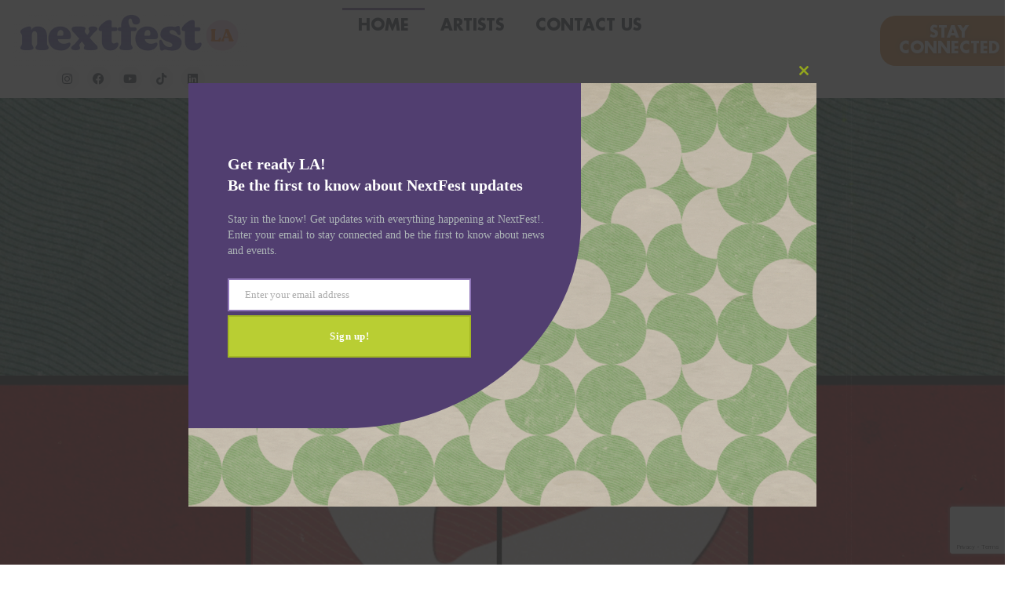

--- FILE ---
content_type: text/html; charset=UTF-8
request_url: https://losangeles.nextfest.com/
body_size: 22715
content:
<!doctype html>
<html lang="en-US">
<head>
	<meta charset="UTF-8">
	<meta name="viewport" content="width=device-width, initial-scale=1">
	<link rel="profile" href="https://gmpg.org/xfn/11">
	<title>NextFest Los Angeles 2025 | Get Tickets Now | May 2-26, 2025</title><link rel="preload" data-smush-preload as="image" href="https://losangeles.nextfest.com/wp-content/uploads/2024/05/1920x1080_Banner_No_Text_B-1-scaled.gif" fetchpriority="high" />
<meta name='robots' content='max-image-preview:large' />
<link rel='dns-prefetch' href='//www.google.com' />
<link rel='dns-prefetch' href='//hb.wpmucdn.com' />
<link href='//hb.wpmucdn.com' rel='preconnect' />
<link rel="alternate" type="application/rss+xml" title="NextFest Los Angeles 2026 | LA County Fairgrounds &raquo; Feed" href="https://losangeles.nextfest.com/feed/" />
<link rel="alternate" type="application/rss+xml" title="NextFest Los Angeles 2026 | LA County Fairgrounds &raquo; Comments Feed" href="https://losangeles.nextfest.com/comments/feed/" />
<link rel="alternate" title="oEmbed (JSON)" type="application/json+oembed" href="https://losangeles.nextfest.com/wp-json/oembed/1.0/embed?url=https%3A%2F%2Flosangeles.nextfest.com%2F" />
<link rel="alternate" title="oEmbed (XML)" type="text/xml+oembed" href="https://losangeles.nextfest.com/wp-json/oembed/1.0/embed?url=https%3A%2F%2Flosangeles.nextfest.com%2F&#038;format=xml" />
<link rel='stylesheet' id='elementor-post-19-css' href='https://losangeles.nextfest.com/wp-content/uploads/elementor/css/post-19.css' media='all' />
<link rel='stylesheet' id='elementor-post-20688-css' href='https://losangeles.nextfest.com/wp-content/uploads/elementor/css/post-20688.css' media='all' />
<link rel='stylesheet' id='elementor-post-20786-css' href='https://losangeles.nextfest.com/wp-content/uploads/elementor/css/post-20786.css' media='all' />
<link rel='stylesheet' id='elementor-post-20761-css' href='https://losangeles.nextfest.com/wp-content/uploads/elementor/css/post-20761.css' media='all' />
<link rel='stylesheet' id='elementor-post-21219-css' href='https://losangeles.nextfest.com/wp-content/uploads/elementor/css/post-21219.css' media='all' />
<style id='wp-img-auto-sizes-contain-inline-css'>
img:is([sizes=auto i],[sizes^="auto," i]){contain-intrinsic-size:3000px 1500px}
/*# sourceURL=wp-img-auto-sizes-contain-inline-css */
</style>
<style id='global-styles-inline-css'>
:root{--wp--preset--aspect-ratio--square: 1;--wp--preset--aspect-ratio--4-3: 4/3;--wp--preset--aspect-ratio--3-4: 3/4;--wp--preset--aspect-ratio--3-2: 3/2;--wp--preset--aspect-ratio--2-3: 2/3;--wp--preset--aspect-ratio--16-9: 16/9;--wp--preset--aspect-ratio--9-16: 9/16;--wp--preset--color--black: #000000;--wp--preset--color--cyan-bluish-gray: #abb8c3;--wp--preset--color--white: #ffffff;--wp--preset--color--pale-pink: #f78da7;--wp--preset--color--vivid-red: #cf2e2e;--wp--preset--color--luminous-vivid-orange: #ff6900;--wp--preset--color--luminous-vivid-amber: #fcb900;--wp--preset--color--light-green-cyan: #7bdcb5;--wp--preset--color--vivid-green-cyan: #00d084;--wp--preset--color--pale-cyan-blue: #8ed1fc;--wp--preset--color--vivid-cyan-blue: #0693e3;--wp--preset--color--vivid-purple: #9b51e0;--wp--preset--gradient--vivid-cyan-blue-to-vivid-purple: linear-gradient(135deg,rgb(6,147,227) 0%,rgb(155,81,224) 100%);--wp--preset--gradient--light-green-cyan-to-vivid-green-cyan: linear-gradient(135deg,rgb(122,220,180) 0%,rgb(0,208,130) 100%);--wp--preset--gradient--luminous-vivid-amber-to-luminous-vivid-orange: linear-gradient(135deg,rgb(252,185,0) 0%,rgb(255,105,0) 100%);--wp--preset--gradient--luminous-vivid-orange-to-vivid-red: linear-gradient(135deg,rgb(255,105,0) 0%,rgb(207,46,46) 100%);--wp--preset--gradient--very-light-gray-to-cyan-bluish-gray: linear-gradient(135deg,rgb(238,238,238) 0%,rgb(169,184,195) 100%);--wp--preset--gradient--cool-to-warm-spectrum: linear-gradient(135deg,rgb(74,234,220) 0%,rgb(151,120,209) 20%,rgb(207,42,186) 40%,rgb(238,44,130) 60%,rgb(251,105,98) 80%,rgb(254,248,76) 100%);--wp--preset--gradient--blush-light-purple: linear-gradient(135deg,rgb(255,206,236) 0%,rgb(152,150,240) 100%);--wp--preset--gradient--blush-bordeaux: linear-gradient(135deg,rgb(254,205,165) 0%,rgb(254,45,45) 50%,rgb(107,0,62) 100%);--wp--preset--gradient--luminous-dusk: linear-gradient(135deg,rgb(255,203,112) 0%,rgb(199,81,192) 50%,rgb(65,88,208) 100%);--wp--preset--gradient--pale-ocean: linear-gradient(135deg,rgb(255,245,203) 0%,rgb(182,227,212) 50%,rgb(51,167,181) 100%);--wp--preset--gradient--electric-grass: linear-gradient(135deg,rgb(202,248,128) 0%,rgb(113,206,126) 100%);--wp--preset--gradient--midnight: linear-gradient(135deg,rgb(2,3,129) 0%,rgb(40,116,252) 100%);--wp--preset--font-size--small: 13px;--wp--preset--font-size--medium: 20px;--wp--preset--font-size--large: 36px;--wp--preset--font-size--x-large: 42px;--wp--preset--spacing--20: 0.44rem;--wp--preset--spacing--30: 0.67rem;--wp--preset--spacing--40: 1rem;--wp--preset--spacing--50: 1.5rem;--wp--preset--spacing--60: 2.25rem;--wp--preset--spacing--70: 3.38rem;--wp--preset--spacing--80: 5.06rem;--wp--preset--shadow--natural: 6px 6px 9px rgba(0, 0, 0, 0.2);--wp--preset--shadow--deep: 12px 12px 50px rgba(0, 0, 0, 0.4);--wp--preset--shadow--sharp: 6px 6px 0px rgba(0, 0, 0, 0.2);--wp--preset--shadow--outlined: 6px 6px 0px -3px rgb(255, 255, 255), 6px 6px rgb(0, 0, 0);--wp--preset--shadow--crisp: 6px 6px 0px rgb(0, 0, 0);}:root { --wp--style--global--content-size: 800px;--wp--style--global--wide-size: 1200px; }:where(body) { margin: 0; }.wp-site-blocks > .alignleft { float: left; margin-right: 2em; }.wp-site-blocks > .alignright { float: right; margin-left: 2em; }.wp-site-blocks > .aligncenter { justify-content: center; margin-left: auto; margin-right: auto; }:where(.wp-site-blocks) > * { margin-block-start: 24px; margin-block-end: 0; }:where(.wp-site-blocks) > :first-child { margin-block-start: 0; }:where(.wp-site-blocks) > :last-child { margin-block-end: 0; }:root { --wp--style--block-gap: 24px; }:root :where(.is-layout-flow) > :first-child{margin-block-start: 0;}:root :where(.is-layout-flow) > :last-child{margin-block-end: 0;}:root :where(.is-layout-flow) > *{margin-block-start: 24px;margin-block-end: 0;}:root :where(.is-layout-constrained) > :first-child{margin-block-start: 0;}:root :where(.is-layout-constrained) > :last-child{margin-block-end: 0;}:root :where(.is-layout-constrained) > *{margin-block-start: 24px;margin-block-end: 0;}:root :where(.is-layout-flex){gap: 24px;}:root :where(.is-layout-grid){gap: 24px;}.is-layout-flow > .alignleft{float: left;margin-inline-start: 0;margin-inline-end: 2em;}.is-layout-flow > .alignright{float: right;margin-inline-start: 2em;margin-inline-end: 0;}.is-layout-flow > .aligncenter{margin-left: auto !important;margin-right: auto !important;}.is-layout-constrained > .alignleft{float: left;margin-inline-start: 0;margin-inline-end: 2em;}.is-layout-constrained > .alignright{float: right;margin-inline-start: 2em;margin-inline-end: 0;}.is-layout-constrained > .aligncenter{margin-left: auto !important;margin-right: auto !important;}.is-layout-constrained > :where(:not(.alignleft):not(.alignright):not(.alignfull)){max-width: var(--wp--style--global--content-size);margin-left: auto !important;margin-right: auto !important;}.is-layout-constrained > .alignwide{max-width: var(--wp--style--global--wide-size);}body .is-layout-flex{display: flex;}.is-layout-flex{flex-wrap: wrap;align-items: center;}.is-layout-flex > :is(*, div){margin: 0;}body .is-layout-grid{display: grid;}.is-layout-grid > :is(*, div){margin: 0;}body{padding-top: 0px;padding-right: 0px;padding-bottom: 0px;padding-left: 0px;}a:where(:not(.wp-element-button)){text-decoration: underline;}:root :where(.wp-element-button, .wp-block-button__link){background-color: #32373c;border-width: 0;color: #fff;font-family: inherit;font-size: inherit;font-style: inherit;font-weight: inherit;letter-spacing: inherit;line-height: inherit;padding-top: calc(0.667em + 2px);padding-right: calc(1.333em + 2px);padding-bottom: calc(0.667em + 2px);padding-left: calc(1.333em + 2px);text-decoration: none;text-transform: inherit;}.has-black-color{color: var(--wp--preset--color--black) !important;}.has-cyan-bluish-gray-color{color: var(--wp--preset--color--cyan-bluish-gray) !important;}.has-white-color{color: var(--wp--preset--color--white) !important;}.has-pale-pink-color{color: var(--wp--preset--color--pale-pink) !important;}.has-vivid-red-color{color: var(--wp--preset--color--vivid-red) !important;}.has-luminous-vivid-orange-color{color: var(--wp--preset--color--luminous-vivid-orange) !important;}.has-luminous-vivid-amber-color{color: var(--wp--preset--color--luminous-vivid-amber) !important;}.has-light-green-cyan-color{color: var(--wp--preset--color--light-green-cyan) !important;}.has-vivid-green-cyan-color{color: var(--wp--preset--color--vivid-green-cyan) !important;}.has-pale-cyan-blue-color{color: var(--wp--preset--color--pale-cyan-blue) !important;}.has-vivid-cyan-blue-color{color: var(--wp--preset--color--vivid-cyan-blue) !important;}.has-vivid-purple-color{color: var(--wp--preset--color--vivid-purple) !important;}.has-black-background-color{background-color: var(--wp--preset--color--black) !important;}.has-cyan-bluish-gray-background-color{background-color: var(--wp--preset--color--cyan-bluish-gray) !important;}.has-white-background-color{background-color: var(--wp--preset--color--white) !important;}.has-pale-pink-background-color{background-color: var(--wp--preset--color--pale-pink) !important;}.has-vivid-red-background-color{background-color: var(--wp--preset--color--vivid-red) !important;}.has-luminous-vivid-orange-background-color{background-color: var(--wp--preset--color--luminous-vivid-orange) !important;}.has-luminous-vivid-amber-background-color{background-color: var(--wp--preset--color--luminous-vivid-amber) !important;}.has-light-green-cyan-background-color{background-color: var(--wp--preset--color--light-green-cyan) !important;}.has-vivid-green-cyan-background-color{background-color: var(--wp--preset--color--vivid-green-cyan) !important;}.has-pale-cyan-blue-background-color{background-color: var(--wp--preset--color--pale-cyan-blue) !important;}.has-vivid-cyan-blue-background-color{background-color: var(--wp--preset--color--vivid-cyan-blue) !important;}.has-vivid-purple-background-color{background-color: var(--wp--preset--color--vivid-purple) !important;}.has-black-border-color{border-color: var(--wp--preset--color--black) !important;}.has-cyan-bluish-gray-border-color{border-color: var(--wp--preset--color--cyan-bluish-gray) !important;}.has-white-border-color{border-color: var(--wp--preset--color--white) !important;}.has-pale-pink-border-color{border-color: var(--wp--preset--color--pale-pink) !important;}.has-vivid-red-border-color{border-color: var(--wp--preset--color--vivid-red) !important;}.has-luminous-vivid-orange-border-color{border-color: var(--wp--preset--color--luminous-vivid-orange) !important;}.has-luminous-vivid-amber-border-color{border-color: var(--wp--preset--color--luminous-vivid-amber) !important;}.has-light-green-cyan-border-color{border-color: var(--wp--preset--color--light-green-cyan) !important;}.has-vivid-green-cyan-border-color{border-color: var(--wp--preset--color--vivid-green-cyan) !important;}.has-pale-cyan-blue-border-color{border-color: var(--wp--preset--color--pale-cyan-blue) !important;}.has-vivid-cyan-blue-border-color{border-color: var(--wp--preset--color--vivid-cyan-blue) !important;}.has-vivid-purple-border-color{border-color: var(--wp--preset--color--vivid-purple) !important;}.has-vivid-cyan-blue-to-vivid-purple-gradient-background{background: var(--wp--preset--gradient--vivid-cyan-blue-to-vivid-purple) !important;}.has-light-green-cyan-to-vivid-green-cyan-gradient-background{background: var(--wp--preset--gradient--light-green-cyan-to-vivid-green-cyan) !important;}.has-luminous-vivid-amber-to-luminous-vivid-orange-gradient-background{background: var(--wp--preset--gradient--luminous-vivid-amber-to-luminous-vivid-orange) !important;}.has-luminous-vivid-orange-to-vivid-red-gradient-background{background: var(--wp--preset--gradient--luminous-vivid-orange-to-vivid-red) !important;}.has-very-light-gray-to-cyan-bluish-gray-gradient-background{background: var(--wp--preset--gradient--very-light-gray-to-cyan-bluish-gray) !important;}.has-cool-to-warm-spectrum-gradient-background{background: var(--wp--preset--gradient--cool-to-warm-spectrum) !important;}.has-blush-light-purple-gradient-background{background: var(--wp--preset--gradient--blush-light-purple) !important;}.has-blush-bordeaux-gradient-background{background: var(--wp--preset--gradient--blush-bordeaux) !important;}.has-luminous-dusk-gradient-background{background: var(--wp--preset--gradient--luminous-dusk) !important;}.has-pale-ocean-gradient-background{background: var(--wp--preset--gradient--pale-ocean) !important;}.has-electric-grass-gradient-background{background: var(--wp--preset--gradient--electric-grass) !important;}.has-midnight-gradient-background{background: var(--wp--preset--gradient--midnight) !important;}.has-small-font-size{font-size: var(--wp--preset--font-size--small) !important;}.has-medium-font-size{font-size: var(--wp--preset--font-size--medium) !important;}.has-large-font-size{font-size: var(--wp--preset--font-size--large) !important;}.has-x-large-font-size{font-size: var(--wp--preset--font-size--x-large) !important;}
:root :where(.wp-block-pullquote){font-size: 1.5em;line-height: 1.6;}
/*# sourceURL=global-styles-inline-css */
</style>
<link rel='stylesheet' id='hello-elementor-css' href='https://hb.wpmucdn.com/losangeles.nextfest.com/595c261e-1ab2-44bd-9a03-e44198d752e5.css' media='all' />
<link rel='stylesheet' id='hello-elementor-theme-style-css' href='https://hb.wpmucdn.com/losangeles.nextfest.com/7caabd74-506c-444e-85fa-2c854c909197.css' media='all' />
<link rel='stylesheet' id='hello-elementor-header-footer-css' href='https://hb.wpmucdn.com/losangeles.nextfest.com/2cfb9a4c-69a4-4e16-a893-ed6b68a6295a.css' media='all' />
<link rel='stylesheet' id='elementor-frontend-css' href='https://hb.wpmucdn.com/losangeles.nextfest.com/d3f163ba-a37e-4aba-befe-9a21cdbc29f6.css' media='all' />
<link rel='stylesheet' id='widget-image-css' href='https://hb.wpmucdn.com/losangeles.nextfest.com/9fbd53f9-05f7-4beb-83d4-c1a616706438.css' media='all' />
<link rel='stylesheet' id='widget-social-icons-css' href='https://hb.wpmucdn.com/losangeles.nextfest.com/6413f9ec-d6c8-4148-ba9e-3573184a2db2.css' media='all' />
<link rel='stylesheet' id='e-apple-webkit-css' href='https://hb.wpmucdn.com/losangeles.nextfest.com/3c39a72b-7103-40f2-ba25-01b63a4b2f7c.css' media='all' />
<link rel='stylesheet' id='widget-nav-menu-css' href='https://hb.wpmucdn.com/losangeles.nextfest.com/0bdcbd5c-b8e0-46d4-a275-2ce622831541.css' media='all' />
<link rel='stylesheet' id='e-animation-grow-css' href='https://hb.wpmucdn.com/losangeles.nextfest.com/a3898302-ea09-4ac9-90b8-0fa40eb28af0.css' media='all' />
<link rel='stylesheet' id='widget-heading-css' href='https://hb.wpmucdn.com/losangeles.nextfest.com/506a8079-6005-4544-91b4-73ead3c78ac3.css' media='all' />
<link rel='stylesheet' id='widget-posts-css' href='https://hb.wpmucdn.com/losangeles.nextfest.com/5418168d-6cc8-4ad4-bf61-7b1b2d49c5f9.css' media='all' />
<link rel='stylesheet' id='e-animation-fadeIn-css' href='https://hb.wpmucdn.com/losangeles.nextfest.com/03c685ee-9d6f-4497-b07a-f9897cc56567.css' media='all' />
<link rel='stylesheet' id='e-popup-css' href='https://hb.wpmucdn.com/losangeles.nextfest.com/df58bdb1-8e4e-404f-82fb-83e3720c57ae.css' media='all' />
<link rel='stylesheet' id='elementor-icons-css' href='https://hb.wpmucdn.com/losangeles.nextfest.com/e11d78ba-ab28-48f3-a838-fa052c5d1ef7.css' media='all' />
<link rel='stylesheet' id='widget-video-css' href='https://hb.wpmucdn.com/losangeles.nextfest.com/d256bd86-7a36-4a27-a509-c335852736b4.css' media='all' />
<link rel='stylesheet' id='swiper-css' href='https://hb.wpmucdn.com/losangeles.nextfest.com/ade321ca-5f6d-4fec-968b-649d89aed0fe.css' media='all' />
<link rel='stylesheet' id='e-swiper-css' href='https://hb.wpmucdn.com/losangeles.nextfest.com/fedf8141-c0ce-4fc6-ae56-698f676828ed.css' media='all' />
<link rel='stylesheet' id='widget-nested-carousel-css' href='https://hb.wpmucdn.com/losangeles.nextfest.com/21e6b218-ff8c-4229-a5c0-52ea8049cd39.css' media='all' />
<link rel='stylesheet' id='widget-loop-common-css' href='https://hb.wpmucdn.com/losangeles.nextfest.com/74708908-1db6-4384-a4ae-67b670b14aaa.css' media='all' />
<link rel='stylesheet' id='widget-loop-grid-css' href='https://hb.wpmucdn.com/losangeles.nextfest.com/0c6dc7a9-a7c6-4d8b-8775-585ccd35f831.css' media='all' />
<link rel='stylesheet' id='elementor-gf-local-robotoslab-css' href='https://hb.wpmucdn.com/losangeles.nextfest.com/5d9d86f0-9f6b-43ad-ab2d-b842a16c5afe.css' media='all' />
<link rel='stylesheet' id='elementor-gf-local-roboto-css' href='https://hb.wpmucdn.com/losangeles.nextfest.com/513b2b12-dec2-41c2-bbf6-2d89e179ff78.css' media='all' />
<link rel='stylesheet' id='elementor-icons-shared-0-css' href='https://hb.wpmucdn.com/losangeles.nextfest.com/b0275811-972b-41f3-acb9-74fb721371c3.css' media='all' />
<link rel='stylesheet' id='elementor-icons-fa-solid-css' href='https://hb.wpmucdn.com/losangeles.nextfest.com/93a74d26-8e7f-4c82-add3-9f1c9ba2814a.css' media='all' />
<link rel='stylesheet' id='elementor-icons-fa-brands-css' href='https://hb.wpmucdn.com/losangeles.nextfest.com/6cf4cdf9-178d-4ce2-bd9f-6f3c4268284a.css' media='all' />
<script src="https://hb.wpmucdn.com/losangeles.nextfest.com/8ea0748e-5b2b-48d0-a591-5eb327aad3d2.js" id="wphb-1-js"></script>
<script id="beehive-gtm-frontend-header-js-after">
var dataLayer = [];
(function(w,d,s,l,i){w[l]=w[l]||[];w[l].push({'gtm.start':
			new Date().getTime(),event:'gtm.js'});var f=d.getElementsByTagName(s)[0],
			j=d.createElement(s),dl=l!='dataLayer'?'&l='+l:'';j.async=true;j.src=
			'https://www.googletagmanager.com/gtm.js?id='+i+dl;f.parentNode.insertBefore(j,f);
			})(window,document,'script','dataLayer','GTM-562G2LZ9');
//# sourceURL=beehive-gtm-frontend-header-js-after
</script>
<link rel="https://api.w.org/" href="https://losangeles.nextfest.com/wp-json/" /><link rel="alternate" title="JSON" type="application/json" href="https://losangeles.nextfest.com/wp-json/wp/v2/pages/20688" /><link rel="EditURI" type="application/rsd+xml" title="RSD" href="https://losangeles.nextfest.com/xmlrpc.php?rsd" />
<meta name="generator" content="WordPress 6.9" />
<link rel='shortlink' href='https://losangeles.nextfest.com/' />
			<link rel="preload" href="https://losangeles.nextfest.com/wp-content/plugins/hustle/assets/hustle-ui/fonts/hustle-icons-font.woff2" as="font" type="font/woff2" crossorigin>
							<!-- Google Analytics tracking code output by Beehive Analytics Pro -->
						<script async src="https://www.googletagmanager.com/gtag/js?id=G-7FZ4C11Y59&l=beehiveDataLayer"></script>
		<script>
						window.beehiveDataLayer = window.beehiveDataLayer || [];
			function beehive_ga() {beehiveDataLayer.push(arguments);}
			beehive_ga('js', new Date())
						beehive_ga('config', 'G-7FZ4C11Y59', {
				'anonymize_ip': false,
				'allow_google_signals': false,
			})
					</script>
		<!-- Google Tag Manager -->
<script>(function(w,d,s,l,i){w[l]=w[l]||[];w[l].push({'gtm.start':
new Date().getTime(),event:'gtm.js'});var f=d.getElementsByTagName(s)[0],
			
j=d.createElement(s),dl=l!='dataLayer'?'&l='+l:'';j.async=true;j.src=
'https://www.googletagmanager.com/gtm.js?id='+i+dl;f.parentNode.insertBefore(j,f);
})(window,document,'script','dataLayer','GTM-562G2LZ9');</script>
<!-- End Google Tag Manager -->
<!-- SEO meta tags powered by SmartCrawl https://wpmudev.com/project/smartcrawl-wordpress-seo/ -->
<link rel="canonical" href="https://losangeles.nextfest.com/" />
<meta name="description" content="The largest indie music festival in the nation held at the Los Angeles County Fair every weekend in May! Showcasing emerging artists across diverse genres." />
<script type="application/ld+json">{"@context":"https:\/\/schema.org","@graph":[{"@type":"Organization","@id":"https:\/\/losangeles.nextfest.com\/#schema-publishing-organization","url":"https:\/\/losangeles.nextfest.com","name":"NextFest Los Angeles 2026 | LA County Fairgrounds","description":"Largest Indie Music Festival at the Los Angeles County Fair"},{"@type":"WebSite","@id":"https:\/\/losangeles.nextfest.com\/#schema-website","url":"https:\/\/losangeles.nextfest.com","name":"NextFest Los Angeles 2025 | LA County Fairgrounds | Get Tickets Now | May 2-26, 2025","encoding":"UTF-8","potentialAction":{"@type":"SearchAction","target":"https:\/\/losangeles.nextfest.com\/search\/{search_term_string}\/","query-input":"required name=search_term_string"}},{"@type":"BreadcrumbList","@id":"https:\/\/losangeles.nextfest.com\/#breadcrumb","itemListElement":[{"@type":"ListItem","position":1,"name":"Home"}]},{"@type":"Person","@id":"https:\/\/losangeles.nextfest.com\/author\/jaquan-devgmail-com\/#schema-author","name":"hello@walktalkin.com","url":"https:\/\/losangeles.nextfest.com\/author\/jaquan-devgmail-com\/"}]}</script>
<meta property="og:type" content="website" />
<meta property="og:url" content="https://losangeles.nextfest.com/" />
<meta property="og:title" content="NextFest Los Angeles 2025 | Get Tickets Now | May 2-26, 2025" />
<meta property="og:description" content="The largest indie music festival in the nation held at the Los Angeles County Fair every weekend in May! Showcasing emerging artists across diverse genres." />
<meta property="og:image" content="https://losangeles.nextfest.com/wp-content/uploads/2025/03/nfla-social-announcement-2025-1a-1-1024x1024.png" />
<meta name="twitter:card" content="summary_large_image" />
<meta name="twitter:title" content="NextFest Los Angeles 2025 | Get Tickets Now | May 2-26, 2025" />
<meta name="twitter:description" content="The largest indie music festival in the nation held at the Los Angeles County Fair every weekend in May! Showcasing emerging artists across diverse genres." />
<meta name="twitter:image" content="https://losangeles.nextfest.com/wp-content/uploads/2025/03/nfla-social-announcement-2025-1a-1-1024x1024.png" />
<!-- /SEO -->
			<style>
				.e-con.e-parent:nth-of-type(n+4):not(.e-lazyloaded):not(.e-no-lazyload),
				.e-con.e-parent:nth-of-type(n+4):not(.e-lazyloaded):not(.e-no-lazyload) * {
					background-image: none !important;
				}
				@media screen and (max-height: 1024px) {
					.e-con.e-parent:nth-of-type(n+3):not(.e-lazyloaded):not(.e-no-lazyload),
					.e-con.e-parent:nth-of-type(n+3):not(.e-lazyloaded):not(.e-no-lazyload) * {
						background-image: none !important;
					}
				}
				@media screen and (max-height: 640px) {
					.e-con.e-parent:nth-of-type(n+2):not(.e-lazyloaded):not(.e-no-lazyload),
					.e-con.e-parent:nth-of-type(n+2):not(.e-lazyloaded):not(.e-no-lazyload) * {
						background-image: none !important;
					}
				}
			</style>
			<style id="hustle-module-1-0-styles" class="hustle-module-styles hustle-module-styles-1">@media screen and (min-width: 783px) {.hustle-ui:not(.hustle-size--small).module_id_1 .hustle-popup-content {max-width: 800px;max-height: none;max-height: unset;overflow-y: initial;}}@media screen and (min-width: 783px) { .hustle-layout {max-height: none;max-height: unset;}} .hustle-ui.module_id_1  {padding-right: 15px;padding-left: 15px;}.hustle-ui.module_id_1  .hustle-popup-content .hustle-info,.hustle-ui.module_id_1  .hustle-popup-content .hustle-optin {padding-top: 0px;padding-bottom: 0px;}@media screen and (min-width: 783px) {.hustle-ui:not(.hustle-size--small).module_id_1  {padding-right: 15px;padding-left: 15px;}.hustle-ui:not(.hustle-size--small).module_id_1  .hustle-popup-content .hustle-info,.hustle-ui:not(.hustle-size--small).module_id_1  .hustle-popup-content .hustle-optin {padding-top: 0px;padding-bottom: 0px;}} .hustle-ui.module_id_1 .hustle-layout .hustle-layout-body {margin: 0px 0px 0px 0px;padding: 250px 0px 0px 0px;border-width: 0px 0px 0px 0px;border-style: solid;border-color: #DADADA;border-radius: 0px 0px 0px 0px;overflow: hidden;background-color: #403159;-moz-box-shadow: 0px 0px 0px 0px rgba(0,0,0,0);-webkit-box-shadow: 0px 0px 0px 0px rgba(0,0,0,0);box-shadow: 0px 0px 0px 0px rgba(0,0,0,0);background-image: url(https://losangeles.nextfest.com/wp-content/uploads/2024/05/1920x1080_Banner_No_Text_B-1-scaled.gif);background-repeat: no-repeat;background-size: 170% auto;background-position: right top;background-clip: padding-box;}@media screen and (min-width: 783px) {.hustle-ui:not(.hustle-size--small).module_id_1 .hustle-layout .hustle-layout-body {margin: 0px 0px 0px 0px;padding: 0px 300px 100px 0px;border-width: 0px 0px 0px 0px;border-style: solid;border-radius: 0px 0px 0px 0px;-moz-box-shadow: 0px 0px 0px 0px rgba(0,0,0,0);-webkit-box-shadow: 0px 0px 0px 0px rgba(0,0,0,0);box-shadow: 0px 0px 0px 0px rgba(0,0,0,0);background-repeat: no-repeat;background-size: cover;background-position: left top;}} .hustle-ui.module_id_1 .hustle-layout .hustle-layout-content {padding: 50px 40px 40px 40px;border-width: 0px 0px 0px 0px;border-style: solid;border-radius: 0px 0px 0px 0px;border-color: rgba(0,0,0,0);background-color: #513E70;-moz-box-shadow: 0px 0px 0px 0px rgba(0,0,0,0);-webkit-box-shadow: 0px 0px 0px 0px rgba(0,0,0,0);box-shadow: 0px 0px 0px 0px rgba(0,0,0,0);}.hustle-ui.module_id_1 .hustle-main-wrapper {position: relative;padding:32px 0 0;}@media screen and (min-width: 783px) {.hustle-ui:not(.hustle-size--small).module_id_1 .hustle-layout .hustle-layout-content {padding: 90px 40px 90px 50px;border-width: 0px 0px 0px 0px;border-style: solid;border-radius: 0% 0% 60% 0%;-moz-box-shadow: 0px 0px 0px 0px rgba(0,0,0,0);-webkit-box-shadow: 0px 0px 0px 0px rgba(0,0,0,0);box-shadow: 0px 0px 0px 0px rgba(0,0,0,0);}}@media screen and (min-width: 783px) {.hustle-ui:not(.hustle-size--small).module_id_1 .hustle-main-wrapper {padding:32px 0 0;}}  .hustle-ui.module_id_1 .hustle-layout .hustle-content {margin: 0px 0px 0px 0px;padding: 0px 0px 0px 0px;border-width: 0px 0px 0px 0px;border-style: solid;border-radius: 0px 0px 0px 0px;border-color: rgba(0,0,0,0);background-color: rgba(0,0,0,0);-moz-box-shadow: 0px 0px 0px 0px rgba(0,0,0,0);-webkit-box-shadow: 0px 0px 0px 0px rgba(0,0,0,0);box-shadow: 0px 0px 0px 0px rgba(0,0,0,0);}.hustle-ui.module_id_1 .hustle-layout .hustle-content .hustle-content-wrap {padding: 0px 0 0px 0;}@media screen and (min-width: 783px) {.hustle-ui:not(.hustle-size--small).module_id_1 .hustle-layout .hustle-content {margin: 0px 0px 0px 0px;padding: 0px 0px 0px 0px;border-width: 0px 0px 0px 0px;border-style: solid;border-radius: 0px 0px 0px 0px;-moz-box-shadow: 0px 0px 0px 0px rgba(0,0,0,0);-webkit-box-shadow: 0px 0px 0px 0px rgba(0,0,0,0);box-shadow: 0px 0px 0px 0px rgba(0,0,0,0);}.hustle-ui:not(.hustle-size--small).module_id_1 .hustle-layout .hustle-content .hustle-content-wrap {padding: 0px 0 0px 0;}} .hustle-ui.module_id_1 .hustle-layout .hustle-title {display: block;margin: 0px 0px 20px 0px;padding: 0px 0px 0px 0px;border-width: 0px 0px 0px 0px;border-style: solid;border-color: rgba(0,0,0,0);border-radius: 0px 0px 0px 0px;background-color: rgba(0,0,0,0);box-shadow: 0px 0px 0px 0px rgba(0,0,0,0);-moz-box-shadow: 0px 0px 0px 0px rgba(0,0,0,0);-webkit-box-shadow: 0px 0px 0px 0px rgba(0,0,0,0);color: #FFFFFF;font: 700 33px/46px Open Sans;font-style: normal;letter-spacing: 0px;text-transform: none;text-decoration: none;text-align: left;}@media screen and (min-width: 783px) {.hustle-ui:not(.hustle-size--small).module_id_1 .hustle-layout .hustle-title {margin: 0px 0px 20px 0px;padding: 0px 0px 0px 0px;border-width: 0px 0px 0px 0px;border-style: solid;border-radius: 0px 0px 0px 0px;box-shadow: 0px 0px 0px 0px rgba(0,0,0,0);-moz-box-shadow: 0px 0px 0px 0px rgba(0,0,0,0);-webkit-box-shadow: 0px 0px 0px 0px rgba(0,0,0,0);font: 700 20px/27px Open Sans;font-style: normal;letter-spacing: 0px;text-transform: none;text-decoration: none;text-align: left;}} .hustle-ui.module_id_1 .hustle-layout .hustle-group-content {margin: 5px 0px 10px 0px;padding: 0px 0px 0px 0px;border-color: rgba(0,0,0,0);border-width: 0px 0px 0px 0px;border-style: solid;color: #ADB5B7;}.hustle-ui.module_id_1 .hustle-layout .hustle-group-content b,.hustle-ui.module_id_1 .hustle-layout .hustle-group-content strong {font-weight: bold;}.hustle-ui.module_id_1 .hustle-layout .hustle-group-content a,.hustle-ui.module_id_1 .hustle-layout .hustle-group-content a:visited {color: #B9CE33;}.hustle-ui.module_id_1 .hustle-layout .hustle-group-content a:hover {color: #92A41E;}.hustle-ui.module_id_1 .hustle-layout .hustle-group-content a:focus,.hustle-ui.module_id_1 .hustle-layout .hustle-group-content a:active {color: #92A41E;}@media screen and (min-width: 783px) {.hustle-ui:not(.hustle-size--small).module_id_1 .hustle-layout .hustle-group-content {margin: 5px 0px 0px 0px;padding: 0px 0px 0px 0px;border-width: 0px 0px 0px 0px;border-style: solid;}}.hustle-ui.module_id_1 .hustle-layout .hustle-group-content {color: #ADB5B7;font-size: 14px;line-height: 1.45em;font-family: Open Sans;}@media screen and (min-width: 783px) {.hustle-ui:not(.hustle-size--small).module_id_1 .hustle-layout .hustle-group-content {font-size: 14px;line-height: 1.45em;}}.hustle-ui.module_id_1 .hustle-layout .hustle-group-content p:not([class*="forminator-"]) {margin: 0 0 10px;color: #ADB5B7;font: 400 14px/1.45em Open Sans;font-style: normal;letter-spacing: 0px;text-transform: none;text-decoration: none;}.hustle-ui.module_id_1 .hustle-layout .hustle-group-content p:not([class*="forminator-"]):last-child {margin-bottom: 0;}@media screen and (min-width: 783px) {.hustle-ui:not(.hustle-size--small).module_id_1 .hustle-layout .hustle-group-content p:not([class*="forminator-"]) {margin: 0 0 10px;font: normal 14px/1.45em Open Sans;font-style: normal;letter-spacing: 0px;text-transform: none;text-decoration: none;}.hustle-ui:not(.hustle-size--small).module_id_1 .hustle-layout .hustle-group-content p:not([class*="forminator-"]):last-child {margin-bottom: 0;}}.hustle-ui.module_id_1 .hustle-layout .hustle-group-content h1:not([class*="forminator-"]) {margin: 0 0 10px;color: #ADB5B7;font: 700 28px/1.4em Open Sans;font-style: normal;letter-spacing: 0px;text-transform: none;text-decoration: none;}.hustle-ui.module_id_1 .hustle-layout .hustle-group-content h1:not([class*="forminator-"]):last-child {margin-bottom: 0;}@media screen and (min-width: 783px) {.hustle-ui:not(.hustle-size--small).module_id_1 .hustle-layout .hustle-group-content h1:not([class*="forminator-"]) {margin: 0 0 10px;font: 700 28px/1.4em Open Sans;font-style: normal;letter-spacing: 0px;text-transform: none;text-decoration: none;}.hustle-ui:not(.hustle-size--small).module_id_1 .hustle-layout .hustle-group-content h1:not([class*="forminator-"]):last-child {margin-bottom: 0;}}.hustle-ui.module_id_1 .hustle-layout .hustle-group-content h2:not([class*="forminator-"]) {margin: 0 0 10px;color: #ADB5B7;font-size: 22px;line-height: 1.4em;font-weight: 700;font-style: normal;letter-spacing: 0px;text-transform: none;text-decoration: none;}.hustle-ui.module_id_1 .hustle-layout .hustle-group-content h2:not([class*="forminator-"]):last-child {margin-bottom: 0;}@media screen and (min-width: 783px) {.hustle-ui:not(.hustle-size--small).module_id_1 .hustle-layout .hustle-group-content h2:not([class*="forminator-"]) {margin: 0 0 10px;font-size: 22px;line-height: 1.4em;font-weight: 700;font-style: normal;letter-spacing: 0px;text-transform: none;text-decoration: none;}.hustle-ui:not(.hustle-size--small).module_id_1 .hustle-layout .hustle-group-content h2:not([class*="forminator-"]):last-child {margin-bottom: 0;}}.hustle-ui.module_id_1 .hustle-layout .hustle-group-content h3:not([class*="forminator-"]) {margin: 0 0 10px;color: #ADB5B7;font: 700 18px/1.4em Open Sans;font-style: normal;letter-spacing: 0px;text-transform: none;text-decoration: none;}.hustle-ui.module_id_1 .hustle-layout .hustle-group-content h3:not([class*="forminator-"]):last-child {margin-bottom: 0;}@media screen and (min-width: 783px) {.hustle-ui:not(.hustle-size--small).module_id_1 .hustle-layout .hustle-group-content h3:not([class*="forminator-"]) {margin: 0 0 10px;font: 700 18px/1.4em Open Sans;font-style: normal;letter-spacing: 0px;text-transform: none;text-decoration: none;}.hustle-ui:not(.hustle-size--small).module_id_1 .hustle-layout .hustle-group-content h3:not([class*="forminator-"]):last-child {margin-bottom: 0;}}.hustle-ui.module_id_1 .hustle-layout .hustle-group-content h4:not([class*="forminator-"]) {margin: 0 0 10px;color: #ADB5B7;font: 700 16px/1.4em Open Sans;font-style: normal;letter-spacing: 0px;text-transform: none;text-decoration: none;}.hustle-ui.module_id_1 .hustle-layout .hustle-group-content h4:not([class*="forminator-"]):last-child {margin-bottom: 0;}@media screen and (min-width: 783px) {.hustle-ui:not(.hustle-size--small).module_id_1 .hustle-layout .hustle-group-content h4:not([class*="forminator-"]) {margin: 0 0 10px;font: 700 16px/1.4em Open Sans;font-style: normal;letter-spacing: 0px;text-transform: none;text-decoration: none;}.hustle-ui:not(.hustle-size--small).module_id_1 .hustle-layout .hustle-group-content h4:not([class*="forminator-"]):last-child {margin-bottom: 0;}}.hustle-ui.module_id_1 .hustle-layout .hustle-group-content h5:not([class*="forminator-"]) {margin: 0 0 10px;color: #ADB5B7;font: 700 14px/1.4em Open Sans;font-style: normal;letter-spacing: 0px;text-transform: none;text-decoration: none;}.hustle-ui.module_id_1 .hustle-layout .hustle-group-content h5:not([class*="forminator-"]):last-child {margin-bottom: 0;}@media screen and (min-width: 783px) {.hustle-ui:not(.hustle-size--small).module_id_1 .hustle-layout .hustle-group-content h5:not([class*="forminator-"]) {margin: 0 0 10px;font: 700 14px/1.4em Open Sans;font-style: normal;letter-spacing: 0px;text-transform: none;text-decoration: none;}.hustle-ui:not(.hustle-size--small).module_id_1 .hustle-layout .hustle-group-content h5:not([class*="forminator-"]):last-child {margin-bottom: 0;}}.hustle-ui.module_id_1 .hustle-layout .hustle-group-content h6:not([class*="forminator-"]) {margin: 0 0 10px;color: #ADB5B7;font: 700 12px/1.4em Open Sans;font-style: normal;letter-spacing: 0px;text-transform: uppercase;text-decoration: none;}.hustle-ui.module_id_1 .hustle-layout .hustle-group-content h6:not([class*="forminator-"]):last-child {margin-bottom: 0;}@media screen and (min-width: 783px) {.hustle-ui:not(.hustle-size--small).module_id_1 .hustle-layout .hustle-group-content h6:not([class*="forminator-"]) {margin: 0 0 10px;font: 700 12px/1.4em Open Sans;font-style: normal;letter-spacing: 0px;text-transform: uppercase;text-decoration: none;}.hustle-ui:not(.hustle-size--small).module_id_1 .hustle-layout .hustle-group-content h6:not([class*="forminator-"]):last-child {margin-bottom: 0;}}.hustle-ui.module_id_1 .hustle-layout .hustle-group-content ol:not([class*="forminator-"]),.hustle-ui.module_id_1 .hustle-layout .hustle-group-content ul:not([class*="forminator-"]) {margin: 0 0 10px;}.hustle-ui.module_id_1 .hustle-layout .hustle-group-content ol:not([class*="forminator-"]):last-child,.hustle-ui.module_id_1 .hustle-layout .hustle-group-content ul:not([class*="forminator-"]):last-child {margin-bottom: 0;}.hustle-ui.module_id_1 .hustle-layout .hustle-group-content li:not([class*="forminator-"]) {margin: 0 0 5px;display: flex;align-items: flex-start;color: #ADB5B7;font: 400 14px/1.45em Open Sans;font-style: normal;letter-spacing: 0px;text-transform: none;text-decoration: none;}.hustle-ui.module_id_1 .hustle-layout .hustle-group-content li:not([class*="forminator-"]):last-child {margin-bottom: 0;}.hustle-ui.module_id_1 .hustle-layout .hustle-group-content ol:not([class*="forminator-"]) li:before {color: #ADB5B7;flex-shrink: 0;}.hustle-ui.module_id_1 .hustle-layout .hustle-group-content ul:not([class*="forminator-"]) li:before {color: #ADB5B7;content: "\2022";font-size: 16px;flex-shrink: 0;}@media screen and (min-width: 783px) {.hustle-ui.module_id_1 .hustle-layout .hustle-group-content ol:not([class*="forminator-"]),.hustle-ui.module_id_1 .hustle-layout .hustle-group-content ul:not([class*="forminator-"]) {margin: 0 0 20px;}.hustle-ui.module_id_1 .hustle-layout .hustle-group-content ol:not([class*="forminator-"]):last-child,.hustle-ui.module_id_1 .hustle-layout .hustle-group-content ul:not([class*="forminator-"]):last-child {margin: 0;}}@media screen and (min-width: 783px) {.hustle-ui:not(.hustle-size--small).module_id_1 .hustle-layout .hustle-group-content li:not([class*="forminator-"]) {margin: 0 0 5px;font: normal 14px/1.45em Open Sans;font-style: normal;letter-spacing: 0px;text-transform: none;text-decoration: none;}.hustle-ui:not(.hustle-size--small).module_id_1 .hustle-layout .hustle-group-content li:not([class*="forminator-"]):last-child {margin-bottom: 0;}}.hustle-ui.module_id_1 .hustle-layout .hustle-group-content blockquote {margin-right: 0;margin-left: 0;}button.hustle-button-close .hustle-icon-close:before {font-size: inherit;}.hustle-ui.module_id_1 button.hustle-button-close {color: #B9CE33;background: transparent;border-radius: 0;position: absolute;z-index: 1;display: block;width: 32px;height: 32px;right: 0;left: auto;top: 0;bottom: auto;transform: unset;}.hustle-ui.module_id_1 button.hustle-button-close .hustle-icon-close {font-size: 12px;}.hustle-ui.module_id_1 button.hustle-button-close:hover {color: #92A41E;}.hustle-ui.module_id_1 button.hustle-button-close:focus {color: #92A41E;}@media screen and (min-width: 783px) {.hustle-ui:not(.hustle-size--small).module_id_1 button.hustle-button-close .hustle-icon-close {font-size: 12px;}.hustle-ui:not(.hustle-size--small).module_id_1 button.hustle-button-close {background: transparent;border-radius: 0;display: block;width: 32px;height: 32px;right: 0;left: auto;top: 0;bottom: auto;transform: unset;}}.hustle-ui.module_id_1 .hustle-popup-mask {background-color: rgba(51,51,51,0.9);} .hustle-ui.module_id_1 .hustle-layout .hustle-layout-form {margin: 25px 0px 0px 0px;padding: 0px 0px 0px 0px;border-width: 0px 0px 0px 0px;border-style: solid;border-color: rgba(0,0,0,0);border-radius: 0% 0% 50% 0%;background-color: rgba(0,0,0,0);}@media screen and (min-width: 783px) {.hustle-ui:not(.hustle-size--small).module_id_1 .hustle-layout .hustle-layout-form {margin: 25px 0px 0px 0px;padding: 0px 100px 0px 0px;border-width: 0px 0px 0px 0px;border-style: solid;border-radius: 0% 0% 50% 0%;}}.hustle-ui.module_id_1 .hustle-form .hustle-form-fields {display: block;}.hustle-ui.module_id_1 .hustle-form .hustle-form-fields .hustle-field {margin-bottom: 10px;}.hustle-ui.module_id_1 .hustle-form .hustle-form-fields .hustle-button {width: 100%;}@media screen and (min-width: 783px) {.hustle-ui:not(.hustle-size--small).module_id_1 .hustle-form .hustle-form-fields .hustle-field {margin-bottom: 5px;}} .hustle-ui.module_id_1 .hustle-field .hustle-input {margin: 0;padding: 10px 20px 10px 20px;border-width: 2px 2px 2px 2px;border-style: solid;border-color: #9077B9;border-radius: 0px 0px 0px 0px;background-color: #FFFFFF;box-shadow: 0px 0px 0px 0px rgba(0,0,0,0);-moz-box-shadow: 0px 0px 0px 0px rgba(0,0,0,0);-webkit-box-shadow: 0px 0px 0px 0px rgba(0,0,0,0);color: #513E70;font: 400 13px/18px Open Sans;font-style: normal;letter-spacing: 0px;text-transform: none;text-align: left;}.hustle-ui.module_id_1 .hustle-field .hustle-input:hover {border-color: #432C68;background-color: #FFFFFF;}.hustle-ui.module_id_1 .hustle-field .hustle-input:focus {border-color: #432C68;background-color: #FFFFFF;}.hustle-ui.module_id_1  .hustle-field-error.hustle-field .hustle-input {border-color: #D43858 !important;background-color: #FFFFFF !important;}.hustle-ui.module_id_1 .hustle-field .hustle-input + .hustle-input-label [class*="hustle-icon-"] {color: #AAAAAA;}.hustle-ui.module_id_1 .hustle-field .hustle-input:hover + .hustle-input-label [class*="hustle-icon-"] {color: #513E70;}.hustle-ui.module_id_1 .hustle-field .hustle-input:focus + .hustle-input-label [class*="hustle-icon-"] {color: #513E70;}.hustle-ui.module_id_1  .hustle-field-error.hustle-field .hustle-input + .hustle-input-label [class*="hustle-icon-"] {color: #D43858;}.hustle-ui.module_id_1 .hustle-field .hustle-input + .hustle-input-label {padding: 10px 20px 10px 20px;border-width: 2px 2px 2px 2px;border-style: solid;border-color: transparent;color: #AAAAAA;font: 400 13px/18px Open Sans;font-style: normal;letter-spacing: 0px;text-transform: none;text-align: left;}@media screen and (min-width: 783px) {.hustle-ui:not(.hustle-size--small).module_id_1 .hustle-field .hustle-input {padding: 10px 20px 10px 20px;border-width: 2px 2px 2px 2px;border-style: solid;border-radius: 0px 0px 0px 0px;box-shadow: 0px 0px 0px 0px rgba(0,0,0,0);-moz-box-shadow: 0px 0px 0px 0px rgba(0,0,0,0);-webkit-box-shadow: 0px 0px 0px 0px rgba(0,0,0,0);font: normal 13px/18px Open Sans;font-style: normal;letter-spacing: 0px;text-transform: none;text-align: left;}}@media screen and (min-width: 783px) {.hustle-ui:not(.hustle-size--small).module_id_1 .hustle-field .hustle-input + .hustle-input-label {padding: 10px 20px 10px 20px;border-width: 2px 2px 2px 2px;font: normal 13px/18px Open Sans;font-style: normal;letter-spacing: 0px;text-transform: none;text-align: left;}} .hustle-ui.module_id_1 .hustle-select2 + .select2 {box-shadow: 0px 0px 0px 0px rgba(0,0,0,0);-moz-box-shadow: 0px 0px 0px 0px rgba(0,0,0,0);-webkit-box-shadow: 0px 0px 0px 0px rgba(0,0,0,0);}.hustle-ui.module_id_1 .hustle-select2 + .select2 .select2-selection--single {margin: 0;padding: 0 20px 0 20px;border-width: 2px 2px 2px 2px;border-style: solid;border-color: #9077B9;border-radius: 0px 0px 0px 0px;background-color: #FFFFFF;}.hustle-ui.module_id_1 .hustle-select2 + .select2 .select2-selection--single .select2-selection__rendered {padding: 10px 0 10px 0;color: #513E70;font: 400 13px/18px Open Sans;font-style: normal;}.hustle-ui.module_id_1 .hustle-select2 + .select2 .select2-selection--single .select2-selection__rendered .select2-selection__placeholder {color: #AAAAAA;}.hustle-ui.module_id_1 .hustle-select2 + .select2:hover .select2-selection--single {border-color: #432C68;background-color: #FFFFFF;}.hustle-ui.module_id_1 .hustle-select2 + .select2.select2-container--open .select2-selection--single {border-color: #432C68;background-color: #FFFFFF;}.hustle-ui.module_id_1 .hustle-select2.hustle-field-error + .select2 .select2-selection--single {border-color: #D43858 !important;background-color: #FFFFFF !important;}.hustle-ui.module_id_1 .hustle-select2 + .select2 + .hustle-input-label {color: #AAAAAA;font: 400 13px/18px Open Sans;font-style: normal;letter-spacing: 0px;text-transform: none;text-align: left;}.hustle-ui.module_id_1 .hustle-select2 + .select2 .select2-selection--single .select2-selection__arrow {color: #B9CE33;}.hustle-ui.module_id_1 .hustle-select2 + .select2:hover .select2-selection--single .select2-selection__arrow {color: #92A41E;}.hustle-ui.module_id_1 .hustle-select2 + .select2.select2-container--open .select2-selection--single .select2-selection__arrow {color: #92A41E;}.hustle-ui.module_id_1 .hustle-select2.hustle-field-error + .select2 .select2-selection--single .select2-selection__arrow {color: #D43858 !important;}@media screen and (min-width: 783px) {.hustle-ui:not(.hustle-size--small).module_id_1 .hustle-select2 + .select2 {box-shadow: 0px 0px 0px 0px rgba(0,0,0,0);-moz-box-shadow: 0px 0px 0px 0px rgba(0,0,0,0);-webkit-box-shadow: 0px 0px 0px 0px rgba(0,0,0,0);}.hustle-ui:not(.hustle-size--small).module_id_1 .hustle-select2 + .select2 .select2-selection--single {padding: 0 20px 0 20px;border-width: 2px 2px 2px 2px;border-style: solid;border-radius: 0px 0px 0px 0px;}.hustle-ui:not(.hustle-size--small).module_id_1 .hustle-select2 + .select2 .select2-selection--single .select2-selection__rendered {padding: 10px 0 10px 0;font: normal 13px/18px Open Sans;font-style: normal;letter-spacing: 0px;text-transform: none;text-align: left;}.hustle-ui:not(.hustle-size--small).module_id_1 .hustle-select2 + .select2 + .hustle-input-label {font: normal 13px/18px Open Sans;font-style: normal;letter-spacing: 0px;text-transform: none;text-align: left;}}.hustle-module-1.hustle-dropdown {background-color: #FFFFFF;}.hustle-module-1.hustle-dropdown .select2-results .select2-results__options .select2-results__option {color: #513E70;background-color: transparent;}.hustle-module-1.hustle-dropdown .select2-results .select2-results__options .select2-results__option.select2-results__option--highlighted {color: #FFFFFF;background-color: #ADB5B7;}.hustle-module-1.hustle-dropdown .select2-results .select2-results__options .select2-results__option[aria-selected="true"] {color: #FFFFFF;background-color: #B9CE33;}.hustle-ui.module_id_1 .hustle-timepicker .ui-timepicker {background-color: #FFFFFF;}.hustle-ui.module_id_1 .hustle-timepicker .ui-timepicker .ui-timepicker-viewport a {color: #513E70;background-color: transparent;}.hustle-ui.module_id_1 .hustle-timepicker .ui-timepicker .ui-timepicker-viewport a:hover,.hustle-ui.module_id_1 .hustle-timepicker .ui-timepicker .ui-timepicker-viewport a:focus {color: #FFFFFF;background-color: #ADB5B7;} .hustle-ui.module_id_1 .hustle-form .hustle-radio span[aria-hidden] {border-width: 0px 0px 0px 0px;border-style: solid;border-color: #9077B9;background-color: #FFFFFF;}.hustle-ui.module_id_1 .hustle-form .hustle-radio span:not([aria-hidden]) {color: #FFFFFF;font: 400 12px/20px Open Sans;font-style: normal;letter-spacing: 0px;text-transform: none;text-decoration: none;text-align: left;}.hustle-ui.module_id_1 .hustle-form .hustle-radio input:checked + span[aria-hidden] {border-color: #432C68;background-color: #FFFFFF;}.hustle-ui.module_id_1 .hustle-form .hustle-radio input:checked + span[aria-hidden]:before {background-color: #513E70;}@media screen and (min-width: 783px) {.hustle-ui:not(.hustle-size--small).module_id_1 .hustle-form .hustle-radio span[aria-hidden] {border-width: 0px 0px 0px 0px;border-style: solid;}.hustle-ui:not(.hustle-size--small).module_id_1 .hustle-form .hustle-radio span:not([aria-hidden]) {font: normal 12px/20px Open Sans;font-style: normal;letter-spacing: 0px;text-transform: none;text-decoration: none;text-align: left;}} .hustle-ui.module_id_1 .hustle-form .hustle-checkbox:not(.hustle-gdpr) span[aria-hidden] {border-width: 0px 0px 0px 0px;border-style: solid;border-color: #9077B9;border-radius: 0px 0px 0px 0px;background-color: #FFFFFF;}.hustle-ui.module_id_1 .hustle-form .hustle-checkbox:not(.hustle-gdpr) span:not([aria-hidden]) {color: #FFFFFF;font: 400 12px/20px Open Sans;font-style: normal;letter-spacing: 0px;text-transform: none;text-decoration: none;text-align: left;}.hustle-ui.module_id_1 .hustle-form .hustle-checkbox:not(.hustle-gdpr) input:checked + span[aria-hidden] {border-color: #432C68;background-color: #FFFFFF;}.hustle-ui.module_id_1 .hustle-form .hustle-checkbox:not(.hustle-gdpr) input:checked + span[aria-hidden]:before {color: #513E70;}@media screen and (min-width: 783px) {.hustle-ui:not(.hustle-size--small).module_id_1 .hustle-form .hustle-checkbox:not(.hustle-gdpr) span[aria-hidden] {border-width: 0px 0px 0px 0px;border-style: solid;border-radius: 0px 0px 0px 0px;}.hustle-ui:not(.hustle-size--small).module_id_1 .hustle-form .hustle-checkbox:not(.hustle-gdpr) span:not([aria-hidden]) {font: normal 12px/20px Open Sans;font-style: normal;letter-spacing: 0px;text-transform: none;text-decoration: none;text-align: left;}}.hustle-module-1.hustle-calendar:before {background-color: #FFFFFF;}.hustle-module-1.hustle-calendar .ui-datepicker-header .ui-datepicker-title {color: #3D2F54;}.hustle-module-1.hustle-calendar .ui-datepicker-header .ui-corner-all,.hustle-module-1.hustle-calendar .ui-datepicker-header .ui-corner-all:visited {color: #3D2F54;}.hustle-module-1.hustle-calendar .ui-datepicker-header .ui-corner-all:hover {color: #3D2F54;}.hustle-module-1.hustle-calendar .ui-datepicker-header .ui-corner-all:focus,.hustle-module-1.hustle-calendar .ui-datepicker-header .ui-corner-all:active {color: #3D2F54;}.hustle-module-1.hustle-calendar .ui-datepicker-calendar thead th {color: #35414A;}.hustle-module-1.hustle-calendar .ui-datepicker-calendar tbody tr td a,.hustle-module-1.hustle-calendar .ui-datepicker-calendar tbody tr td a:visited {background-color: #FFFFFF;color: #5D7380;}.hustle-module-1.hustle-calendar .ui-datepicker-calendar tbody tr td a:hover {background-color: #B9CE33;color: #FFFFFF;}.hustle-module-1.hustle-calendar .ui-datepicker-calendar tbody tr td a:focus,.hustle-module-1.hustle-calendar .ui-datepicker-calendar tbody tr td a:active {background-color: #B9CE33;color: #FFFFFF;} .hustle-ui.module_id_1 .hustle-form button.hustle-button-submit {padding: 9px 9px 9px 9px;border-width: 2px 2px 2px 2px;border-style: solid;border-color: #A3B723;border-radius: 0px 0px 0px 0px;background-color: #B9CE33;-moz-box-shadow: 0px 0px 0px 0px rgba(0,0,0,0);-webkit-box-shadow: 0px 0px 0px 0px rgba(0,0,0,0);box-shadow: 0px 0px 0px 0px rgba(0,0,0,0);color: #FFFFFF;font: bold 13px/32px Open Sans;font-style: normal;letter-spacing: 0.5px;text-transform: none;text-decoration: none;}.hustle-ui.module_id_1 .hustle-form button.hustle-button-submit:hover {border-color: #9EAF31;background-color: #92A41E;color: #FFFFFF;}.hustle-ui.module_id_1 .hustle-form button.hustle-button-submit:focus {border-color: #9EAF31;background-color: #92A41E;color: #FFFFFF;}@media screen and (min-width: 783px) {.hustle-ui:not(.hustle-size--small).module_id_1 .hustle-form button.hustle-button-submit {padding: 9px 9px 9px 9px;border-width: 2px 2px 2px 2px;border-style: solid;border-radius: 0px 0px 0px 0px;box-shadow: 0px 0px 0px 0px rgba(0,0,0,0);-moz-box-shadow: 0px 0px 0px 0px rgba(0,0,0,0);-webkit-box-shadow: 0px 0px 0px 0px rgba(0,0,0,0);font: bold 13px/32px Open Sans;font-style: normal;letter-spacing: 0.5px;text-transform: none;text-decoration: none;}} .hustle-ui.module_id_1 .hustle-form .hustle-form-options {margin: 10px 0px 0px 0px;padding: 10px 10px 10px 10px;border-width: 0px 0px 0px 0px;border-style: solid;border-color: rgba(0,0,0,0);border-radius: 0px 0px 0px 0px;background-color: #3D2F54;-moz-box-shadow: 0px 0px 0px 0px rgba(0,0,0,0);-webkit-box-shadow: 0px 0px 0px 0px rgba(0,0,0,0);box-shadow: 0px 0px 0px 0px rgba(0,0,0,0);}@media screen and (min-width: 783px) {.hustle-ui:not(.hustle-size--small).module_id_1 .hustle-form .hustle-form-options {margin: 20px 0px 0px 0px;padding: 20px 20px 20px 20px;border-width: 0px 0px 0px 0px;border-style: solid;border-radius: 0px 0px 0px 0px;box-shadow: 0px 0px 0px 0px rgba(0,0,0,0);-moz-box-shadow: 0px 0px 0px 0px rgba(0,0,0,0);-webkit-box-shadow: 0px 0px 0px 0px rgba(0,0,0,0);}} .hustle-ui.module_id_1 .hustle-form .hustle-form-options .hustle-group-title {display: block;margin: 0 0 20px;padding: 0;border: 0;color: #FFFFFF;font: bold 13px/22px Open Sans;font-style: normal;letter-spacing: 0px;text-transform: none;text-decoration: none;text-align: left;}@media screen and (min-width: 783px) {.hustle-ui:not(.hustle-size--small).module_id_1 .hustle-form .hustle-form-options .hustle-group-title {font: bold 13px/22px Open Sans;font-style: normal;letter-spacing: 0px;text-transform: none;text-decoration: none;text-align: left;}} .hustle-ui.module_id_1 .hustle-layout-form .hustle-checkbox.hustle-gdpr {margin: 20px 0px 0px 0px;}.hustle-ui.module_id_1 .hustle-layout-form .hustle-checkbox.hustle-gdpr span[aria-hidden] {border-width: 0px 0px 0px 0px;border-style: solid;border-color: #9077B9;border-radius: 0px 0px 0px 0px;background-color: #FFFFFF;}.hustle-ui.module_id_1 .hustle-layout-form .hustle-checkbox.hustle-gdpr span[aria-hidden]:before {color: #513E70;}.hustle-ui.module_id_1 .hustle-layout-form .hustle-checkbox.hustle-gdpr span:not([aria-hidden]) {color: #FFFFFF;font: 400 12px/1.7em Open Sans;font-style: normal;letter-spacing: 0px;text-transform: none;text-decoration: none;text-align: left;}.hustle-ui.module_id_1 .hustle-layout-form .hustle-checkbox.hustle-gdpr span:not([aria-hidden]) a {color: #FFFFFF;}.hustle-ui.module_id_1 .hustle-layout-form .hustle-checkbox.hustle-gdpr span:not([aria-hidden]) a:hover {color: #FFFFFF;}.hustle-ui.module_id_1 .hustle-layout-form .hustle-checkbox.hustle-gdpr span:not([aria-hidden]) a:focus {color: #FFFFFF;}.hustle-ui.module_id_1 .hustle-layout-form .hustle-checkbox.hustle-gdpr input:checked + span[aria-hidden] {border-color: #432C68;background-color: #FFFFFF;}.hustle-ui.module_id_1 .hustle-layout-form .hustle-checkbox.hustle-gdpr.hustle-field-error + span[aria-hidden] {border-color: #D43858 !important;background-color: #FFFFFF !important;}@media screen and (min-width: 783px) {.hustle-ui:not(.hustle-size--small).module_id_1 .hustle-layout-form .hustle-checkbox.hustle-gdpr {margin: 20px 0px 0px 0px;}.hustle-ui:not(.hustle-size--small).module_id_1 .hustle-layout-form .hustle-checkbox.hustle-gdpr span[aria-hidden] {border-width: 0px 0px 0px 0px;border-style: solid;border-radius: 0px 0px 0px 0px;}.hustle-ui:not(.hustle-size--small).module_id_1 .hustle-layout-form .hustle-checkbox.hustle-gdpr span:not([aria-hidden]) {font: normal 12px/1.7em Open Sans;font-style: normal;letter-spacing: 0px;text-transform: none;text-decoration: none;text-align: left;}} .hustle-ui.module_id_1 .hustle-layout .hustle-error-message {margin: 20px 0px 0px 0px;background-color: #FFFFFF;box-shadow: inset 4px 0 0 0 #D43858;-moz-box-shadow: inset 4px 0 0 0 #D43858;-webkit-box-shadow: inset 4px 0 0 0 #D43858;}.hustle-ui.module_id_1 .hustle-layout .hustle-error-message p {color: #D43858;font: 400 12px/20px Open Sans;font-style: normal;letter-spacing: 0px;text-transform: none;text-decoration: none;text-align: left;}@media screen and (min-width: 783px) {.hustle-ui:not(.hustle-size--small).module_id_1 .hustle-layout .hustle-error-message {margin: 20px 0px 0px 0px;}.hustle-ui:not(.hustle-size--small).module_id_1 .hustle-layout .hustle-error-message p {font: normal 12px/20px Open Sans;font-style: normal;letter-spacing: 0px;text-transform: none;text-decoration: none;text-align: left;}} .hustle-ui.module_id_1 .hustle-success {padding: 60px 30px 60px 30px;border-width: 0px 0px 0px 0px;border-style: solid;border-radius: 0px 0px 0px 0px;border-color: rgba(0,0,0,0);background-color: #403159;box-shadow: 0px 0px 0px 0px rgba(0,0,0,0);-moz-box-shadow: 0px 0px 0px 0px rgba(0,0,0,0);-webkit-box-shadow: 0px 0px 0px 0px rgba(0,0,0,0);color: #ADB5B7;}.hustle-ui.module_id_1 .hustle-success [class*="hustle-icon-"] {color: #B9CE33;}.hustle-ui.module_id_1 .hustle-success a,.hustle-ui.module_id_1 .hustle-success a:visited {color: #B9CE33;}.hustle-ui.module_id_1 .hustle-success a:hover {color: #92A41E;}.hustle-ui.module_id_1 .hustle-success a:focus,.hustle-ui.module_id_1 .hustle-success a:active {color: #92A41E;}.hustle-ui.module_id_1 .hustle-success-content b,.hustle-ui.module_id_1 .hustle-success-content strong {font-weight: bold;}.hustle-ui.module_id_1 .hustle-success-content blockquote {margin-right: 0;margin-left: 0;}@media screen and (min-width: 783px) {.hustle-ui:not(.hustle-size--small).module_id_1 .hustle-success {padding: 40px 80px 40px 80px;border-width: 0px 0px 0px 0px;border-style: solid;border-radius: 0px 0px 0px 0px;box-shadow: 0px 0px 0px 0px rgba(0,0,0,0);-moz-box-shadow: 0px 0px 0px 0px rgba(0,0,0,0);-webkit-box-shadow: 0px 0px 0px 0px rgba(0,0,0,0);}}.hustle-ui.module_id_1 .hustle-success-content {color: #ADB5B7;font-size: 14px;line-height: 1.45em;font-family: Open Sans;}@media screen and (min-width: 783px) {.hustle-ui:not(.hustle-size--small).module_id_1 .hustle-success-content {font-size: 14px;line-height: 1.45em;}}.hustle-ui.module_id_1 .hustle-success-content p:not([class*="forminator-"]) {margin: 0 0 10px;color: #ADB5B7;font: 400 14px/1.45em Open Sans;letter-spacing: 0px;text-transform: none;text-decoration: none;}.hustle-ui.module_id_1 .hustle-success-content p:not([class*="forminator-"]):last-child {margin-bottom: 0;}@media screen and (min-width: 783px) {.hustle-ui:not(.hustle-size--small).module_id_1 .hustle-success-content p:not([class*="forminator-"]) {margin-bottom: 20px;font: normal 14px/1.45em Open Sans;letter-spacing: 0px;text-transform: none;text-decoration: none;}.hustle-ui:not(.hustle-size--small).module_id_1 .hustle-success-content p:not([class*="forminator-"]):last-child {margin-bottom: 0}}.hustle-ui.module_id_1 .hustle-success-content h1:not([class*="forminator-"]) {margin: 0 0 10px;color: #ADB5B7;font: 700 28px/1.4em Open Sans;letter-spacing: 0px;text-transform: none;text-decoration: none;}.hustle-ui.module_id_1 .hustle-success-content h1:not([class*="forminator-"]):last-child {margin-bottom: 0;}@media screen and (min-width: 783px) {.hustle-ui:not(.hustle-size--small).module_id_1 .hustle-success-content h1:not([class*="forminator-"]) {margin-bottom: 20px;font: 700 28px/1.4em Open Sans;letter-spacing: 0px;text-transform: none;text-decoration: none;}.hustle-ui:not(.hustle-size--small).module_id_1 .hustle-success-content h1:not([class*="forminator-"]):last-child {margin-bottom: 0}}.hustle-ui.module_id_1 .hustle-success-content h2:not([class*="forminator-"]) {margin: 0 0 10px;color: #ADB5B7;font: 700 22px/1.4em Open Sans;letter-spacing: 0px;text-transform: none;text-decoration: none;}.hustle-ui.module_id_1 .hustle-success-content h2:not([class*="forminator-"]):last-child {margin-bottom: 0;}@media screen and (min-width: 783px) {.hustle-ui:not(.hustle-size--small).module_id_1 .hustle-success-content h2:not([class*="forminator-"]) {margin-bottom: 20px;font: 700 22px/1.4em Open Sans;letter-spacing: 0px;text-transform: none;text-decoration: none;}.hustle-ui:not(.hustle-size--small).module_id_1 .hustle-success-content h2:not([class*="forminator-"]):last-child {margin-bottom: 0}}.hustle-ui.module_id_1 .hustle-success-content h3:not([class*="forminator-"]) {margin: 0 0 10px;color: #ADB5B7;font: 700 18px/1.4em Open Sans;letter-spacing: 0px;text-transform: none;text-decoration: none;}.hustle-ui.module_id_1 .hustle-success-content h3:not([class*="forminator-"]):last-child {margin-bottom: 0;}@media screen and (min-width: 783px) {.hustle-ui:not(.hustle-size--small).module_id_1 .hustle-success-content h3:not([class*="forminator-"]) {margin-bottom: 20px;font: 700 18px/1.4em Open Sans;letter-spacing: 0px;text-transform: none;text-decoration: none;}.hustle-ui:not(.hustle-size--small).module_id_1 .hustle-success-content h3:not([class*="forminator-"]):last-child {margin-bottom: 0}}.hustle-ui.module_id_1 .hustle-success-content h4:not([class*="forminator-"]) {margin: 0 0 10px;color: #ADB5B7;font: 700 16px/1.4em Open Sans;letter-spacing: 0px;text-transform: none;text-decoration: none;}.hustle-ui.module_id_1 .hustle-success-content h4:not([class*="forminator-"]):last-child {margin-bottom: 0;}@media screen and (min-width: 783px) {.hustle-ui:not(.hustle-size--small).module_id_1 .hustle-success-content h4:not([class*="forminator-"]) {margin-bottom: 20px;font: 700 16px/1.4em Open Sans;letter-spacing: 0px;text-transform: none;text-decoration: none;}.hustle-ui:not(.hustle-size--small).module_id_1 .hustle-success-content h4:not([class*="forminator-"]):last-child {margin-bottom: 0}}.hustle-ui.module_id_1 .hustle-success-content h5:not([class*="forminator-"]) {margin: 0 0 10px;color: #ADB5B7;font: 700 14px/1.4em Open Sans;letter-spacing: 0px;text-transform: none;text-decoration: none;}.hustle-ui.module_id_1 .hustle-success-content h5:not([class*="forminator-"]):last-child {margin-bottom: 0;}@media screen and (min-width: 783px) {.hustle-ui:not(.hustle-size--small).module_id_1 .hustle-success-content h5:not([class*="forminator-"]) {margin-bottom: 20px;font: 700 14px/1.4em Open Sans;letter-spacing: 0px;text-transform: none;text-decoration: none;}.hustle-ui:not(.hustle-size--small).module_id_1 .hustle-success-content h5:not([class*="forminator-"]):last-child {margin-bottom: 0}}.hustle-ui.module_id_1 .hustle-success-content h6:not([class*="forminator-"]) {margin: 0 0 10px;color: #ADB5B7;font: 700 12px/1.4em Open Sans;letter-spacing: 0px;text-transform: uppercase;text-decoration: none;}.hustle-ui.module_id_1 .hustle-success-content h6:not([class*="forminator-"]):last-child {margin-bottom: 0;}@media screen and (min-width: 783px) {.hustle-ui:not(.hustle-size--small).module_id_1 .hustle-success-content h6:not([class*="forminator-"]) {margin-bottom: 20px;font: 700 12px/1.4em Open Sans;letter-spacing: 0px;text-transform: uppercase;text-decoration: none;}.hustle-ui:not(.hustle-size--small).module_id_1 .hustle-success-content h6:not([class*="forminator-"]):last-child {margin-bottom: 0}}.hustle-ui.module_id_1 .hustle-success-content ol:not([class*="forminator-"]),.hustle-ui.module_id_1 .hustle-success-content ul:not([class*="forminator-"]) {margin: 0 0 10px;}.hustle-ui.module_id_1 .hustle-success-content ol:not([class*="forminator-"]):last-child,.hustle-ui.module_id_1 .hustle-success-content ul:not([class*="forminator-"]):last-child {margin-bottom: 0;}.hustle-ui.module_id_1 .hustle-success-content li:not([class*="forminator-"]) {margin: 0 0 5px;color: #ADB5B7;font: 400 14px/1.45em Open Sans;letter-spacing: 0px;text-transform: none;text-decoration: none;}.hustle-ui.module_id_1 .hustle-success-content li:not([class*="forminator-"]):last-child {margin-bottom: 0;}.hustle-ui.module_id_1 .hustle-success-content ol:not([class*="forminator-"]) li:before {color: #ADB5B7}.hustle-ui.module_id_1 .hustle-success-content ul:not([class*="forminator-"]) li:before {background-color: #ADB5B7}@media screen and (min-width: 783px) {.hustle-ui:not(.hustle-size--small).module_id_1 .hustle-success-content li:not([class*="forminator-"]) {font: normal 14px/1.45em Open Sans;letter-spacing: 0px;text-transform: none;text-decoration: none;}}@media screen and (min-width: 783px) {.hustle-ui.module_id_1 .hustle-success-content ol:not([class*="forminator-"]),.hustle-ui.module_id_1 .hustle-success-content ul:not([class*="forminator-"]) {margin: 0 0 20px;}.hustle-ui.module_id_1 .hustle-success-content ol:not([class*="forminator-"]):last-child,.hustle-ui.module_id_1 .hustle-success-content ul:not([class*="forminator-"]):last-child {margin-bottom: 0;}} .hustle-ui.module_id_1 .hustle-layout .hustle-group-content blockquote {border-left-color: #B9CE33;}</style><link rel="icon" href="https://losangeles.nextfest.com/wp-content/uploads/2016/09/cropped-NextFestLogoSquare-for-Web-scaled-1-32x32.jpg" sizes="32x32" />
<link rel="icon" href="https://losangeles.nextfest.com/wp-content/uploads/2016/09/cropped-NextFestLogoSquare-for-Web-scaled-1-192x192.jpg" sizes="192x192" />
<link rel="apple-touch-icon" href="https://losangeles.nextfest.com/wp-content/uploads/2016/09/cropped-NextFestLogoSquare-for-Web-scaled-1-180x180.jpg" />
<meta name="msapplication-TileImage" content="https://losangeles.nextfest.com/wp-content/uploads/2016/09/cropped-NextFestLogoSquare-for-Web-scaled-1-270x270.jpg" />
</head>
<body class="home wp-singular page-template page-template-elementor_header_footer page page-id-20688 wp-custom-logo wp-embed-responsive wp-theme-hello-elementor hello-elementor-default elementor-default elementor-template-full-width elementor-kit-19 elementor-page elementor-page-20688">

		<noscript>
			<iframe src="https://www.googletagmanager.com/ns.html?id=GTM-562G2LZ9" height="0" width="0" style="display:none;visibility:hidden"></iframe>
		</noscript>
		<!-- Google Tag Manager (noscript) -->
<noscript><iframe src="https://www.googletagmanager.com/ns.html?id=GTM-562G2LZ9"
height="0" width="0" style="display:none;visibility:hidden"></iframe></noscript>
<!-- End Google Tag Manager (noscript) -->

<a class="skip-link screen-reader-text" href="#content">Skip to content</a>

		<header data-elementor-type="header" data-elementor-id="20786" class="elementor elementor-20786 elementor-location-header" data-elementor-post-type="elementor_library">
			<div class="elementor-element elementor-element-dabe870 e-con-full e-flex e-con e-parent" data-id="dabe870" data-element_type="container">
				<div class="elementor-element elementor-element-0b8a32b elementor-widget-mobile__width-initial elementor-hidden-desktop elementor-view-default elementor-widget elementor-widget-icon" data-id="0b8a32b" data-element_type="widget" data-settings="{&quot;_animation_mobile&quot;:&quot;none&quot;}" data-widget_type="icon.default">
				<div class="elementor-widget-container">
							<div class="elementor-icon-wrapper">
			<a class="elementor-icon" href="#elementor-action%3Aaction%3Dpopup%3Aopen%26settings%3DeyJpZCI6IjIxMjE5IiwidG9nZ2xlIjpmYWxzZX0%3D">
			<i aria-hidden="true" class="fas fa-bars"></i>			</a>
		</div>
						</div>
				</div>
		<div class="elementor-element elementor-element-f5adc22 e-con-full e-flex e-con e-child" data-id="f5adc22" data-element_type="container">
				<div class="elementor-element elementor-element-d4f59c0 elementor-widget elementor-widget-theme-site-logo elementor-widget-image" data-id="d4f59c0" data-element_type="widget" data-widget_type="theme-site-logo.default">
				<div class="elementor-widget-container">
											<a href="https://losangeles.nextfest.com">
			<img width="300" height="75" src="https://losangeles.nextfest.com/wp-content/uploads/2025/02/nextfestLA_Logo-1-300x75-1.png" class="attachment-full size-full wp-image-20064" alt="" />				</a>
											</div>
				</div>
				<div class="elementor-element elementor-element-60762e3 elementor-shape-circle elementor-grid-5 elementor-grid-mobile-5 elementor-hidden-tablet elementor-hidden-mobile e-grid-align-center elementor-widget elementor-widget-social-icons" data-id="60762e3" data-element_type="widget" data-widget_type="social-icons.default">
				<div class="elementor-widget-container">
							<div class="elementor-social-icons-wrapper elementor-grid" role="list">
							<span class="elementor-grid-item" role="listitem">
					<a class="elementor-icon elementor-social-icon elementor-social-icon-instagram elementor-repeater-item-9377e39" href="https://www.instagram.com/nextfestla" target="_blank">
						<span class="elementor-screen-only">Instagram</span>
						<i aria-hidden="true" class="fab fa-instagram"></i>					</a>
				</span>
							<span class="elementor-grid-item" role="listitem">
					<a class="elementor-icon elementor-social-icon elementor-social-icon-facebook elementor-repeater-item-ea14f36" href="https://www.facebook.com/nextfestla" target="_blank">
						<span class="elementor-screen-only">Facebook</span>
						<i aria-hidden="true" class="fab fa-facebook"></i>					</a>
				</span>
							<span class="elementor-grid-item" role="listitem">
					<a class="elementor-icon elementor-social-icon elementor-social-icon-youtube elementor-repeater-item-8ac9653" href="https://www.youtube.com/channel/UCe81I5XxVdkGmNMOxJJFPrw" target="_blank">
						<span class="elementor-screen-only">Youtube</span>
						<i aria-hidden="true" class="fab fa-youtube"></i>					</a>
				</span>
							<span class="elementor-grid-item" role="listitem">
					<a class="elementor-icon elementor-social-icon elementor-social-icon-tiktok elementor-repeater-item-ab3913a" href="https://www.tiktok.com/@nextfestla" target="_blank">
						<span class="elementor-screen-only">Tiktok</span>
						<i aria-hidden="true" class="fab fa-tiktok"></i>					</a>
				</span>
							<span class="elementor-grid-item" role="listitem">
					<a class="elementor-icon elementor-social-icon elementor-social-icon-linkedin elementor-repeater-item-b806763" href="https://www.linkedin.com/company/nextfest" target="_blank">
						<span class="elementor-screen-only">Linkedin</span>
						<i aria-hidden="true" class="fab fa-linkedin"></i>					</a>
				</span>
					</div>
						</div>
				</div>
				</div>
		<div class="elementor-element elementor-element-9dfa5ff e-con-full elementor-hidden-tablet elementor-hidden-mobile e-flex e-con e-child" data-id="9dfa5ff" data-element_type="container">
				<div class="elementor-element elementor-element-8246bc4 elementor-nav-menu__align-center elementor-hidden-tablet elementor-hidden-mobile elementor-nav-menu--dropdown-tablet elementor-nav-menu__text-align-aside elementor-nav-menu--toggle elementor-nav-menu--burger elementor-widget elementor-widget-nav-menu" data-id="8246bc4" data-element_type="widget" data-settings="{&quot;layout&quot;:&quot;horizontal&quot;,&quot;submenu_icon&quot;:{&quot;value&quot;:&quot;&lt;i class=\&quot;fas fa-caret-down\&quot; aria-hidden=\&quot;true\&quot;&gt;&lt;\/i&gt;&quot;,&quot;library&quot;:&quot;fa-solid&quot;},&quot;toggle&quot;:&quot;burger&quot;}" data-widget_type="nav-menu.default">
				<div class="elementor-widget-container">
								<nav aria-label="Menu" class="elementor-nav-menu--main elementor-nav-menu__container elementor-nav-menu--layout-horizontal e--pointer-overline e--animation-grow">
				<ul id="menu-1-8246bc4" class="elementor-nav-menu"><li class="menu-item menu-item-type-post_type menu-item-object-page menu-item-home current-menu-item page_item page-item-20688 current_page_item menu-item-34731"><a href="https://losangeles.nextfest.com/" aria-current="page" class="elementor-item elementor-item-active">Home</a></li>
<li class="menu-item menu-item-type-post_type menu-item-object-page menu-item-34732"><a href="https://losangeles.nextfest.com/artists-2/" class="elementor-item">Artists</a></li>
<li class="menu-item menu-item-type-post_type menu-item-object-page menu-item-34733"><a href="https://losangeles.nextfest.com/contact-us/" class="elementor-item">Contact Us</a></li>
</ul>			</nav>
					<div class="elementor-menu-toggle" role="button" tabindex="0" aria-label="Menu Toggle" aria-expanded="false">
			<i aria-hidden="true" role="presentation" class="elementor-menu-toggle__icon--open eicon-menu-bar"></i><i aria-hidden="true" role="presentation" class="elementor-menu-toggle__icon--close eicon-close"></i>		</div>
					<nav class="elementor-nav-menu--dropdown elementor-nav-menu__container" aria-hidden="true">
				<ul id="menu-2-8246bc4" class="elementor-nav-menu"><li class="menu-item menu-item-type-post_type menu-item-object-page menu-item-home current-menu-item page_item page-item-20688 current_page_item menu-item-34731"><a href="https://losangeles.nextfest.com/" aria-current="page" class="elementor-item elementor-item-active" tabindex="-1">Home</a></li>
<li class="menu-item menu-item-type-post_type menu-item-object-page menu-item-34732"><a href="https://losangeles.nextfest.com/artists-2/" class="elementor-item" tabindex="-1">Artists</a></li>
<li class="menu-item menu-item-type-post_type menu-item-object-page menu-item-34733"><a href="https://losangeles.nextfest.com/contact-us/" class="elementor-item" tabindex="-1">Contact Us</a></li>
</ul>			</nav>
						</div>
				</div>
				</div>
				<div class="elementor-element elementor-element-5adfeb0 elementor-shape-circle elementor-grid-2 elementor-grid-mobile-5 elementor-hidden-desktop e-grid-align-center elementor-widget elementor-widget-social-icons" data-id="5adfeb0" data-element_type="widget" data-widget_type="social-icons.default">
				<div class="elementor-widget-container">
							<div class="elementor-social-icons-wrapper elementor-grid" role="list">
							<span class="elementor-grid-item" role="listitem">
					<a class="elementor-icon elementor-social-icon elementor-social-icon-instagram elementor-repeater-item-9377e39" href="https://www.instagram.com/nextfestla" target="_blank">
						<span class="elementor-screen-only">Instagram</span>
						<i aria-hidden="true" class="fab fa-instagram"></i>					</a>
				</span>
							<span class="elementor-grid-item" role="listitem">
					<a class="elementor-icon elementor-social-icon elementor-social-icon-facebook elementor-repeater-item-ea14f36" href="https://www.facebook.com/nextfestla" target="_blank">
						<span class="elementor-screen-only">Facebook</span>
						<i aria-hidden="true" class="fab fa-facebook"></i>					</a>
				</span>
							<span class="elementor-grid-item" role="listitem">
					<a class="elementor-icon elementor-social-icon elementor-social-icon-youtube elementor-repeater-item-8ac9653" href="https://www.youtube.com/channel/UCe81I5XxVdkGmNMOxJJFPrw" target="_blank">
						<span class="elementor-screen-only">Youtube</span>
						<i aria-hidden="true" class="fab fa-youtube"></i>					</a>
				</span>
							<span class="elementor-grid-item" role="listitem">
					<a class="elementor-icon elementor-social-icon elementor-social-icon-tiktok elementor-repeater-item-ab3913a" href="https://www.tiktok.com/@nextfestla" target="_blank">
						<span class="elementor-screen-only">Tiktok</span>
						<i aria-hidden="true" class="fab fa-tiktok"></i>					</a>
				</span>
							<span class="elementor-grid-item" role="listitem">
					<a class="elementor-icon elementor-social-icon elementor-social-icon-linkedin elementor-repeater-item-b806763" href="https://www.linkedin.com/company/nextfest" target="_blank">
						<span class="elementor-screen-only">Linkedin</span>
						<i aria-hidden="true" class="fab fa-linkedin"></i>					</a>
				</span>
					</div>
						</div>
				</div>
		<div class="elementor-element elementor-element-8aea74d e-con-full e-grid e-con e-child" data-id="8aea74d" data-element_type="container">
				<div class="elementor-element elementor-element-8d292d6 elementor-align-center elementor-hidden-desktop elementor-mobile-align-center elementor-widget-mobile__width-initial elementor-hidden-tablet elementor-hidden-mobile elementor-widget elementor-widget-button" data-id="8d292d6" data-element_type="widget" data-widget_type="button.default">
				<div class="elementor-widget-container">
									<div class="elementor-button-wrapper">
					<a class="elementor-button elementor-button-link elementor-size-sm elementor-animation-grow" href="https://losangeles.nextfest.com/schedule/">
						<span class="elementor-button-content-wrapper">
									<span class="elementor-button-text">Schedule</span>
					</span>
					</a>
				</div>
								</div>
				</div>
				<div class="elementor-element elementor-element-383a7ec elementor-align-center elementor-mobile-align-center elementor-widget-mobile__width-initial elementor-hidden-desktop elementor-hidden-tablet elementor-hidden-mobile elementor-widget elementor-widget-button" data-id="383a7ec" data-element_type="widget" data-widget_type="button.default">
				<div class="elementor-widget-container">
									<div class="elementor-button-wrapper">
					<a class="elementor-button elementor-button-link elementor-size-sm elementor-animation-grow" href="https://losangeles.nextfest.com/info/">
						<span class="elementor-button-content-wrapper">
									<span class="elementor-button-text">Stage Map</span>
					</span>
					</a>
				</div>
								</div>
				</div>
				</div>
		<div class="elementor-element elementor-element-ed5d0ad e-con-full e-flex e-con e-child" data-id="ed5d0ad" data-element_type="container">
				<div class="elementor-element elementor-element-51fa0ec elementor-align-center elementor-widget elementor-widget-button" data-id="51fa0ec" data-element_type="widget" data-widget_type="button.default">
				<div class="elementor-widget-container">
									<div class="elementor-button-wrapper">
					<a class="elementor-button elementor-button-link elementor-size-sm elementor-animation-grow" href="https://losangeles.nextfest.com/contact-us/">
						<span class="elementor-button-content-wrapper">
									<span class="elementor-button-text">Stay connected</span>
					</span>
					</a>
				</div>
								</div>
				</div>
				</div>
				</div>
				</header>
				<div data-elementor-type="wp-page" data-elementor-id="20688" class="elementor elementor-20688" data-elementor-post-type="page">
				<div class="elementor-element elementor-element-fdc43ac e-con-full e-flex e-con e-parent" data-id="fdc43ac" data-element_type="container" data-settings="{&quot;background_background&quot;:&quot;classic&quot;,&quot;animation&quot;:&quot;none&quot;}">
				<div class="elementor-element elementor-element-a6c613f elementor-widget elementor-widget-video" data-id="a6c613f" data-element_type="widget" data-settings="{&quot;video_type&quot;:&quot;hosted&quot;,&quot;autoplay&quot;:&quot;yes&quot;,&quot;mute&quot;:&quot;yes&quot;,&quot;end&quot;:24,&quot;play_on_mobile&quot;:&quot;yes&quot;,&quot;loop&quot;:&quot;yes&quot;}" data-widget_type="video.default">
				<div class="elementor-widget-container">
							<div class="e-hosted-video elementor-wrapper elementor-open-inline">
					<video class="elementor-video" src="https://losangeles.nextfest.com/wp-content/uploads/2024/03/NextFest24_launchreel_horizontal_final.mp4.mp4#t=,24" autoplay="" loop="" muted="muted" playsinline="" controlsList="nodownload"></video>
				</div>
						</div>
				</div>
				</div>
		<div class="elementor-element elementor-element-39bc656c e-con-full elementor-hidden-desktop elementor-hidden-tablet elementor-hidden-mobile e-flex e-con e-parent" data-id="39bc656c" data-element_type="container" data-settings="{&quot;background_background&quot;:&quot;video&quot;,&quot;background_video_link&quot;:&quot;https:\/\/losangeles.nextfest.com\/wp-content\/uploads\/2024\/03\/NextFest24_launchreel_horizontal_final.mp4.mp4&quot;,&quot;background_video_end&quot;:20,&quot;background_video_start&quot;:1,&quot;background_play_on_mobile&quot;:&quot;yes&quot;}">
		<div class="elementor-background-video-container" aria-hidden="true">
							<video class="elementor-background-video-hosted" autoplay muted playsinline loop></video>
					</div>		<div class="elementor-element elementor-element-663ed47 elementor-widget elementor-widget-heading" data-id="663ed47" data-element_type="widget" data-widget_type="heading.default">
				<div class="elementor-widget-container">
					<h2 class="elementor-heading-title elementor-size-default">Thank you </br>
Los Angeles! </h2>				</div>
				</div>
				</div>
		<div class="elementor-element elementor-element-41b9489 e-con-full elementor-hidden-desktop elementor-hidden-tablet elementor-hidden-mobile e-flex e-con e-parent" data-id="41b9489" data-element_type="container" data-settings="{&quot;background_background&quot;:&quot;gradient&quot;}">
		<div class="elementor-element elementor-element-48574f2 e-grid e-con-full e-con e-child" data-id="48574f2" data-element_type="container">
				<div class="elementor-element elementor-element-39cd383 elementor-widget elementor-widget-image" data-id="39cd383" data-element_type="widget" data-widget_type="image.default">
				<div class="elementor-widget-container">
															<img fetchpriority="high" decoding="async" width="800" height="800" src="https://losangeles.nextfest.com/wp-content/uploads/2025/03/nfla-social-announcement-2025-1a-1-1024x1024.png" class="attachment-large size-large wp-image-21345" alt="" srcset="https://losangeles.nextfest.com/wp-content/uploads/2025/03/nfla-social-announcement-2025-1a-1-1024x1024.png 1024w, https://losangeles.nextfest.com/wp-content/uploads/2025/03/nfla-social-announcement-2025-1a-1-300x300.png 300w, https://losangeles.nextfest.com/wp-content/uploads/2025/03/nfla-social-announcement-2025-1a-1-150x150.png 150w, https://losangeles.nextfest.com/wp-content/uploads/2025/03/nfla-social-announcement-2025-1a-1-768x768.png 768w, https://losangeles.nextfest.com/wp-content/uploads/2025/03/nfla-social-announcement-2025-1a-1.png 1080w" sizes="(max-width: 800px) 100vw, 800px" />															</div>
				</div>
		<div class="elementor-element elementor-element-8d749be e-con-full e-flex e-con e-child" data-id="8d749be" data-element_type="container">
				<div class="elementor-element elementor-element-4df4345 elementor-widget elementor-widget-heading" data-id="4df4345" data-element_type="widget" data-widget_type="heading.default">
				<div class="elementor-widget-container">
					<h2 class="elementor-heading-title elementor-size-default">NextFest 2025</br>
Los Angeles</h2>				</div>
				</div>
				<div class="elementor-element elementor-element-d46c3d2 elementor-widget elementor-widget-heading" data-id="d46c3d2" data-element_type="widget" data-widget_type="heading.default">
				<div class="elementor-widget-container">
					<h2 class="elementor-heading-title elementor-size-default">Weekends at the </BR>LA County Fair</h2>				</div>
				</div>
				<div class="elementor-element elementor-element-c25f586 elementor-widget elementor-widget-heading" data-id="c25f586" data-element_type="widget" data-widget_type="heading.default">
				<div class="elementor-widget-container">
					<h2 class="elementor-heading-title elementor-size-default">May 02, 2025 ~ May 26, 2025</h2>				</div>
				</div>
				<div class="elementor-element elementor-element-632e67a elementor-align-center elementor-hidden-desktop elementor-hidden-tablet elementor-hidden-mobile elementor-widget elementor-widget-button" data-id="632e67a" data-element_type="widget" data-widget_type="button.default">
				<div class="elementor-widget-container">
									<div class="elementor-button-wrapper">
					<a class="elementor-button elementor-button-link elementor-size-sm elementor-animation-grow" href="https://www.etix.com/ticket/p/42962367/nextfest-la-la-county-fair-admission-pomona-la-county-fair-groupsspecial-promotions">
						<span class="elementor-button-content-wrapper">
									<span class="elementor-button-text">GET TICKETS</span>
					</span>
					</a>
				</div>
								</div>
				</div>
				</div>
				</div>
				</div>
		<div class="elementor-element elementor-element-7ba8d0a e-con-full elementor-hidden-desktop elementor-hidden-tablet elementor-hidden-mobile e-flex e-con e-parent" data-id="7ba8d0a" data-element_type="container" data-settings="{&quot;background_background&quot;:&quot;gradient&quot;}">
		<div class="elementor-element elementor-element-3ffabe3 e-grid e-con-full e-con e-child" data-id="3ffabe3" data-element_type="container">
		<div class="elementor-element elementor-element-94e58ff e-con-full e-flex e-con e-child" data-id="94e58ff" data-element_type="container">
				<div class="elementor-element elementor-element-c4e95ff elementor-widget elementor-widget-heading" data-id="c4e95ff" data-element_type="widget" data-widget_type="heading.default">
				<div class="elementor-widget-container">
					<h2 class="elementor-heading-title elementor-size-default">Weekend 4 LINEUP OUT NOW</h2>				</div>
				</div>
				<div class="elementor-element elementor-element-3c3b7ad elementor-widget elementor-widget-heading" data-id="3c3b7ad" data-element_type="widget" data-widget_type="heading.default">
				<div class="elementor-widget-container">
					<h2 class="elementor-heading-title elementor-size-default">Discover new artists </br>
</br> see them live at any of the 6 stages</h2>				</div>
				</div>
				<div class="elementor-element elementor-element-af4abfa elementor-align-center elementor-widget elementor-widget-button" data-id="af4abfa" data-element_type="widget" data-widget_type="button.default">
				<div class="elementor-widget-container">
									<div class="elementor-button-wrapper">
					<a class="elementor-button elementor-button-link elementor-size-sm elementor-animation-grow" href="https://losangeles.nextfest.com/schedule/">
						<span class="elementor-button-content-wrapper">
									<span class="elementor-button-text">PERFORMANCE SCHEDULE</span>
					</span>
					</a>
				</div>
								</div>
				</div>
				</div>
				<div class="elementor-element elementor-element-22ca735 elementor-pagination-type-bullets elementor-arrows-position-inside elementor-pagination-position-outside elementor-widget elementor-widget-n-carousel" data-id="22ca735" data-element_type="widget" data-settings="{&quot;carousel_items&quot;:[{&quot;slide_title&quot;:&quot;W2-D1&quot;,&quot;_id&quot;:&quot;242ea62&quot;},{&quot;slide_title&quot;:&quot;W2-D2&quot;,&quot;_id&quot;:&quot;7202747&quot;},{&quot;slide_title&quot;:&quot;W2-D3&quot;,&quot;_id&quot;:&quot;5a0fd3f&quot;},{&quot;_id&quot;:&quot;df1ae5e&quot;,&quot;slide_title&quot;:&quot;W2 - D4&quot;}],&quot;slides_to_show&quot;:&quot;1&quot;,&quot;slides_to_scroll&quot;:&quot;3&quot;,&quot;slides_to_show_tablet&quot;:&quot;2&quot;,&quot;slides_to_show_mobile&quot;:&quot;1&quot;,&quot;autoplay&quot;:&quot;yes&quot;,&quot;autoplay_speed&quot;:5000,&quot;pause_on_hover&quot;:&quot;yes&quot;,&quot;pause_on_interaction&quot;:&quot;yes&quot;,&quot;infinite&quot;:&quot;yes&quot;,&quot;speed&quot;:500,&quot;offset_sides&quot;:&quot;none&quot;,&quot;arrows&quot;:&quot;yes&quot;,&quot;pagination&quot;:&quot;bullets&quot;,&quot;image_spacing_custom&quot;:{&quot;unit&quot;:&quot;px&quot;,&quot;size&quot;:10,&quot;sizes&quot;:[]},&quot;image_spacing_custom_tablet&quot;:{&quot;unit&quot;:&quot;px&quot;,&quot;size&quot;:&quot;&quot;,&quot;sizes&quot;:[]},&quot;image_spacing_custom_mobile&quot;:{&quot;unit&quot;:&quot;px&quot;,&quot;size&quot;:&quot;&quot;,&quot;sizes&quot;:[]}}" data-widget_type="nested-carousel.default">
				<div class="elementor-widget-container">
							<div class="e-n-carousel swiper" role="region" aria-roledescription="carousel" aria-label="Carousel" dir="ltr">
			<div class="swiper-wrapper" aria-live="off">
										<div class="swiper-slide" data-slide="1" role="group" aria-roledescription="slide" aria-label="1 of 4">
							<div class="elementor-element elementor-element-c3f1efe e-con-full e-flex e-con e-child" data-id="c3f1efe" data-element_type="container">
				<div class="elementor-element elementor-element-2c81cc3 elementor-widget elementor-widget-image" data-id="2c81cc3" data-element_type="widget" data-widget_type="image.default">
				<div class="elementor-widget-container">
																<a href="https://losangeles.nextfest.com/wp-content/uploads/2025/05/May_23_DailySched_AFrame_24x36_BLEED-scaled.jpg" data-elementor-open-lightbox="yes" data-elementor-lightbox-title="May_23_DailySched_AFrame_24x36_BLEED" data-e-action-hash="#elementor-action%3Aaction%3Dlightbox%26settings%3DeyJpZCI6MzI5ODUsInVybCI6Imh0dHBzOlwvXC9sb3NhbmdlbGVzLm5leHRmZXN0LmNvbVwvd3AtY29udGVudFwvdXBsb2Fkc1wvMjAyNVwvMDVcL01heV8yM19EYWlseVNjaGVkX0FGcmFtZV8yNHgzNl9CTEVFRC1zY2FsZWQuanBnIn0%3D">
							<img decoding="async" width="687" height="1024" src="https://losangeles.nextfest.com/wp-content/uploads/2025/05/May_23_DailySched_AFrame_24x36_BLEED-687x1024.jpg" class="attachment-large size-large wp-image-32985" alt="" srcset="https://losangeles.nextfest.com/wp-content/uploads/2025/05/May_23_DailySched_AFrame_24x36_BLEED-687x1024.jpg 687w, https://losangeles.nextfest.com/wp-content/uploads/2025/05/May_23_DailySched_AFrame_24x36_BLEED-201x300.jpg 201w, https://losangeles.nextfest.com/wp-content/uploads/2025/05/May_23_DailySched_AFrame_24x36_BLEED-768x1144.jpg 768w, https://losangeles.nextfest.com/wp-content/uploads/2025/05/May_23_DailySched_AFrame_24x36_BLEED-1031x1536.jpg 1031w, https://losangeles.nextfest.com/wp-content/uploads/2025/05/May_23_DailySched_AFrame_24x36_BLEED-1375x2048.jpg 1375w, https://losangeles.nextfest.com/wp-content/uploads/2025/05/May_23_DailySched_AFrame_24x36_BLEED-scaled.jpg 1718w" sizes="(max-width: 687px) 100vw, 687px" />								</a>
															</div>
				</div>
				</div>
								</div>
											<div class="swiper-slide" data-slide="2" role="group" aria-roledescription="slide" aria-label="2 of 4">
							<div class="elementor-element elementor-element-ceec780 e-flex e-con-boxed e-con e-child" data-id="ceec780" data-element_type="container">
					<div class="e-con-inner">
				<div class="elementor-element elementor-element-fba754c elementor-widget elementor-widget-image" data-id="fba754c" data-element_type="widget" data-widget_type="image.default">
				<div class="elementor-widget-container">
																<a href="https://losangeles.nextfest.com/wp-content/uploads/2025/05/May_24_DailySched_AFrame_24x36_BLEED-scaled.jpg" data-elementor-open-lightbox="yes" data-elementor-lightbox-title="May_24_DailySched_AFrame_24x36_BLEED" data-e-action-hash="#elementor-action%3Aaction%3Dlightbox%26settings%3DeyJpZCI6MzI5ODQsInVybCI6Imh0dHBzOlwvXC9sb3NhbmdlbGVzLm5leHRmZXN0LmNvbVwvd3AtY29udGVudFwvdXBsb2Fkc1wvMjAyNVwvMDVcL01heV8yNF9EYWlseVNjaGVkX0FGcmFtZV8yNHgzNl9CTEVFRC1zY2FsZWQuanBnIn0%3D">
							<img loading="lazy" decoding="async" width="1718" height="2560" src="https://losangeles.nextfest.com/wp-content/uploads/2025/05/May_24_DailySched_AFrame_24x36_BLEED-scaled.jpg" class="attachment-full size-full wp-image-32984" alt="" srcset="https://losangeles.nextfest.com/wp-content/uploads/2025/05/May_24_DailySched_AFrame_24x36_BLEED-scaled.jpg 1718w, https://losangeles.nextfest.com/wp-content/uploads/2025/05/May_24_DailySched_AFrame_24x36_BLEED-201x300.jpg 201w, https://losangeles.nextfest.com/wp-content/uploads/2025/05/May_24_DailySched_AFrame_24x36_BLEED-687x1024.jpg 687w, https://losangeles.nextfest.com/wp-content/uploads/2025/05/May_24_DailySched_AFrame_24x36_BLEED-768x1144.jpg 768w, https://losangeles.nextfest.com/wp-content/uploads/2025/05/May_24_DailySched_AFrame_24x36_BLEED-1031x1536.jpg 1031w, https://losangeles.nextfest.com/wp-content/uploads/2025/05/May_24_DailySched_AFrame_24x36_BLEED-1375x2048.jpg 1375w" sizes="(max-width: 1718px) 100vw, 1718px" />								</a>
															</div>
				</div>
					</div>
				</div>
								</div>
											<div class="swiper-slide" data-slide="3" role="group" aria-roledescription="slide" aria-label="3 of 4">
							<div class="elementor-element elementor-element-f721778 e-flex e-con-boxed e-con e-child" data-id="f721778" data-element_type="container">
					<div class="e-con-inner">
				<div class="elementor-element elementor-element-bcfe4e3 elementor-widget elementor-widget-image" data-id="bcfe4e3" data-element_type="widget" data-widget_type="image.default">
				<div class="elementor-widget-container">
																<a href="https://losangeles.nextfest.com/wp-content/uploads/2025/05/May_25_DailySched_AFrame_24x36_BLEED-scaled.jpg" data-elementor-open-lightbox="yes" data-elementor-lightbox-title="May_25_DailySched_AFrame_24x36_BLEED" data-e-action-hash="#elementor-action%3Aaction%3Dlightbox%26settings%3DeyJpZCI6MzI5ODMsInVybCI6Imh0dHBzOlwvXC9sb3NhbmdlbGVzLm5leHRmZXN0LmNvbVwvd3AtY29udGVudFwvdXBsb2Fkc1wvMjAyNVwvMDVcL01heV8yNV9EYWlseVNjaGVkX0FGcmFtZV8yNHgzNl9CTEVFRC1zY2FsZWQuanBnIn0%3D">
							<img loading="lazy" decoding="async" width="1718" height="2560" src="https://losangeles.nextfest.com/wp-content/uploads/2025/05/May_25_DailySched_AFrame_24x36_BLEED-scaled.jpg" class="attachment-full size-full wp-image-32983" alt="" srcset="https://losangeles.nextfest.com/wp-content/uploads/2025/05/May_25_DailySched_AFrame_24x36_BLEED-scaled.jpg 1718w, https://losangeles.nextfest.com/wp-content/uploads/2025/05/May_25_DailySched_AFrame_24x36_BLEED-201x300.jpg 201w, https://losangeles.nextfest.com/wp-content/uploads/2025/05/May_25_DailySched_AFrame_24x36_BLEED-687x1024.jpg 687w, https://losangeles.nextfest.com/wp-content/uploads/2025/05/May_25_DailySched_AFrame_24x36_BLEED-768x1144.jpg 768w, https://losangeles.nextfest.com/wp-content/uploads/2025/05/May_25_DailySched_AFrame_24x36_BLEED-1031x1536.jpg 1031w, https://losangeles.nextfest.com/wp-content/uploads/2025/05/May_25_DailySched_AFrame_24x36_BLEED-1375x2048.jpg 1375w" sizes="(max-width: 1718px) 100vw, 1718px" />								</a>
															</div>
				</div>
					</div>
				</div>
								</div>
											<div class="swiper-slide" data-slide="4" role="group" aria-roledescription="slide" aria-label="4 of 4">
							<div class="elementor-element elementor-element-7cbbdd3 e-flex e-con-boxed e-con e-child" data-id="7cbbdd3" data-element_type="container">
					<div class="e-con-inner">
				<div class="elementor-element elementor-element-31bb441 elementor-widget elementor-widget-image" data-id="31bb441" data-element_type="widget" data-widget_type="image.default">
				<div class="elementor-widget-container">
																<a href="https://losangeles.nextfest.com/wp-content/uploads/2025/05/May_26_DailySched_AFrame_24x36_BLEED-scaled.jpg" data-elementor-open-lightbox="yes" data-elementor-lightbox-title="May_26_DailySched_AFrame_24x36_BLEED" data-e-action-hash="#elementor-action%3Aaction%3Dlightbox%26settings%3DeyJpZCI6MzI5ODIsInVybCI6Imh0dHBzOlwvXC9sb3NhbmdlbGVzLm5leHRmZXN0LmNvbVwvd3AtY29udGVudFwvdXBsb2Fkc1wvMjAyNVwvMDVcL01heV8yNl9EYWlseVNjaGVkX0FGcmFtZV8yNHgzNl9CTEVFRC1zY2FsZWQuanBnIn0%3D">
							<img loading="lazy" decoding="async" width="1718" height="2560" src="https://losangeles.nextfest.com/wp-content/uploads/2025/05/May_26_DailySched_AFrame_24x36_BLEED-scaled.jpg" class="attachment-full size-full wp-image-32982" alt="" srcset="https://losangeles.nextfest.com/wp-content/uploads/2025/05/May_26_DailySched_AFrame_24x36_BLEED-scaled.jpg 1718w, https://losangeles.nextfest.com/wp-content/uploads/2025/05/May_26_DailySched_AFrame_24x36_BLEED-201x300.jpg 201w, https://losangeles.nextfest.com/wp-content/uploads/2025/05/May_26_DailySched_AFrame_24x36_BLEED-687x1024.jpg 687w, https://losangeles.nextfest.com/wp-content/uploads/2025/05/May_26_DailySched_AFrame_24x36_BLEED-768x1144.jpg 768w, https://losangeles.nextfest.com/wp-content/uploads/2025/05/May_26_DailySched_AFrame_24x36_BLEED-1031x1536.jpg 1031w, https://losangeles.nextfest.com/wp-content/uploads/2025/05/May_26_DailySched_AFrame_24x36_BLEED-1375x2048.jpg 1375w" sizes="(max-width: 1718px) 100vw, 1718px" />								</a>
															</div>
				</div>
					</div>
				</div>
								</div>
								</div>
		</div>
					<div class="elementor-swiper-button elementor-swiper-button-prev" role="button" tabindex="0" aria-label="Previous">
				<i aria-hidden="true" class="eicon-chevron-left"></i>			</div>
			<div class="elementor-swiper-button elementor-swiper-button-next" role="button" tabindex="0" aria-label="Next">
				<i aria-hidden="true" class="eicon-chevron-right"></i>			</div>
					<div class="swiper-pagination"></div>
						</div>
				</div>
				</div>
				</div>
		<div class="elementor-element elementor-element-3a610b5 e-con-full e-flex e-con e-parent" data-id="3a610b5" data-element_type="container" data-settings="{&quot;background_background&quot;:&quot;gradient&quot;}">
		<div class="elementor-element elementor-element-e3bed58 e-con-full e-flex e-con e-child" data-id="e3bed58" data-element_type="container">
				<div class="elementor-element elementor-element-983d911 elementor-widget elementor-widget-heading" data-id="983d911" data-element_type="widget" data-widget_type="heading.default">
				<div class="elementor-widget-container">
					<h2 class="elementor-heading-title elementor-size-default">NextFest LA artists 2025</h2>				</div>
				</div>
				<div class="elementor-element elementor-element-13e9d93 elementor-hidden-desktop elementor-hidden-tablet elementor-hidden-mobile elementor-widget elementor-widget-heading" data-id="13e9d93" data-element_type="widget" data-widget_type="heading.default">
				<div class="elementor-widget-container">
					<h2 class="elementor-heading-title elementor-size-default">over 350 artists/dj's - 13 days - 6 stages - all genres 
</br> (list updated daily)</h2>				</div>
				</div>
				<div class="elementor-element elementor-element-655e125 elementor-align-center elementor-widget elementor-widget-button" data-id="655e125" data-element_type="widget" data-widget_type="button.default">
				<div class="elementor-widget-container">
									<div class="elementor-button-wrapper">
					<a class="elementor-button elementor-button-link elementor-size-sm elementor-animation-grow" href="https://losangeles.nextfest.com/artists-2/">
						<span class="elementor-button-content-wrapper">
									<span class="elementor-button-text">See All Artists</span>
					</span>
					</a>
				</div>
								</div>
				</div>
				<div class="elementor-element elementor-element-9bb35c0 elementor-grid-1 elementor-grid-tablet-2 elementor-grid-mobile-1 elementor-widget elementor-widget-loop-grid" data-id="9bb35c0" data-element_type="widget" data-settings="{&quot;template_id&quot;:21036,&quot;columns&quot;:1,&quot;_skin&quot;:&quot;post&quot;,&quot;columns_tablet&quot;:&quot;2&quot;,&quot;columns_mobile&quot;:&quot;1&quot;,&quot;edit_handle_selector&quot;:&quot;[data-elementor-type=\&quot;loop-item\&quot;]&quot;,&quot;row_gap&quot;:{&quot;unit&quot;:&quot;px&quot;,&quot;size&quot;:&quot;&quot;,&quot;sizes&quot;:[]},&quot;row_gap_tablet&quot;:{&quot;unit&quot;:&quot;px&quot;,&quot;size&quot;:&quot;&quot;,&quot;sizes&quot;:[]},&quot;row_gap_mobile&quot;:{&quot;unit&quot;:&quot;px&quot;,&quot;size&quot;:&quot;&quot;,&quot;sizes&quot;:[]}}" data-widget_type="loop-grid.post">
				<div class="elementor-widget-container">
							<div class="elementor-loop-container elementor-grid" role="list">
		<style id="loop-21036">.elementor-21036 .elementor-element.elementor-element-83c5aa5{--display:flex;--flex-direction:row;--container-widget-width:initial;--container-widget-height:100%;--container-widget-flex-grow:1;--container-widget-align-self:stretch;--flex-wrap-mobile:wrap;--justify-content:center;}.elementor-21036 .elementor-element.elementor-element-1aff799{--grid-row-gap:35px;--grid-column-gap:30px;}.elementor-21036 .elementor-element.elementor-element-1aff799 .elementor-button{background-color:#7F6685B3;font-family:"NextFest Futura Bold", Sans-serif;font-size:20px;font-weight:700;text-transform:uppercase;text-shadow:0px 0px 10px rgba(0,0,0,0.3);fill:var( --e-global-color-secondary );color:var( --e-global-color-secondary );border-style:solid;border-width:2px 2px 2px 2px;border-color:var( --e-global-color-336399a );border-radius:20px 20px 20px 20px;}.elementor-21036 .elementor-element.elementor-element-1aff799 .elementor-button:hover, .elementor-21036 .elementor-element.elementor-element-1aff799 .elementor-button:focus{background-color:var( --e-global-color-b9eab23 );color:var( --e-global-color-ad1163a );border-color:var( --e-global-color-b9eab23 );}.elementor-21036 .elementor-element.elementor-element-1aff799 > .elementor-widget-container{padding:0px 0px 0px 0px;}.elementor-21036 .elementor-element.elementor-element-1aff799 .elementor-posts-container .elementor-post__thumbnail{padding-bottom:calc( 1 * 100% );}.elementor-21036 .elementor-element.elementor-element-1aff799:after{content:"1";}.elementor-21036 .elementor-element.elementor-element-1aff799 .elementor-post__thumbnail__link{width:100%;}.elementor-21036 .elementor-element.elementor-element-1aff799 .elementor-post__meta-data span + span:before{content:"•";}.elementor-21036 .elementor-element.elementor-element-1aff799 .elementor-post__card{background-color:#02010100;border-width:0px;border-radius:10px;}.elementor-21036 .elementor-element.elementor-element-1aff799 .elementor-post__text{margin-top:20px;}.elementor-21036 .elementor-element.elementor-element-1aff799 .elementor-post__title, .elementor-21036 .elementor-element.elementor-element-1aff799 .elementor-post__title a{color:var( --e-global-color-secondary );font-family:"NextFest Futura Bold", Sans-serif;}.elementor-21036 .elementor-element.elementor-element-1aff799 .elementor-button:hover svg, .elementor-21036 .elementor-element.elementor-element-1aff799 .elementor-button:focus svg{fill:var( --e-global-color-ad1163a );}@media(max-width:767px){.elementor-21036 .elementor-element.elementor-element-1aff799 .elementor-posts-container .elementor-post__thumbnail{padding-bottom:calc( 1 * 100% );}.elementor-21036 .elementor-element.elementor-element-1aff799:after{content:"1";}.elementor-21036 .elementor-element.elementor-element-1aff799 .elementor-post__thumbnail__link{width:100%;}}</style>		<div data-elementor-type="loop-item" data-elementor-id="21036" class="elementor elementor-21036 e-loop-item e-loop-item-34608 post-34608 post type-post status-publish format-standard has-post-thumbnail hentry category-artists-2025 category-jazz category-mon-may-26-2025 category-retro-soul category-union category-2025-weekend-4" data-elementor-post-type="elementor_library" data-custom-edit-handle="1">
			<div class="elementor-element elementor-element-83c5aa5 e-con-full e-flex e-con e-parent" data-id="83c5aa5" data-element_type="container">
				<div class="elementor-element elementor-element-1aff799 elementor-posts--align-center elementor-grid-3 elementor-grid-tablet-2 elementor-grid-mobile-1 elementor-posts--thumbnail-top elementor-card-shadow-yes elementor-posts__hover-gradient load-more-align-center elementor-widget elementor-widget-posts" data-id="1aff799" data-element_type="widget" data-settings="{&quot;pagination_type&quot;:&quot;load_more_on_click&quot;,&quot;cards_columns&quot;:&quot;3&quot;,&quot;cards_columns_tablet&quot;:&quot;2&quot;,&quot;cards_columns_mobile&quot;:&quot;1&quot;,&quot;cards_row_gap&quot;:{&quot;unit&quot;:&quot;px&quot;,&quot;size&quot;:35,&quot;sizes&quot;:[]},&quot;cards_row_gap_tablet&quot;:{&quot;unit&quot;:&quot;px&quot;,&quot;size&quot;:&quot;&quot;,&quot;sizes&quot;:[]},&quot;cards_row_gap_mobile&quot;:{&quot;unit&quot;:&quot;px&quot;,&quot;size&quot;:&quot;&quot;,&quot;sizes&quot;:[]},&quot;load_more_spinner&quot;:{&quot;value&quot;:&quot;fas fa-spinner&quot;,&quot;library&quot;:&quot;fa-solid&quot;}}" data-widget_type="posts.cards">
				<div class="elementor-widget-container">
							<div class="elementor-posts-container elementor-posts elementor-posts--skin-cards elementor-grid" role="list">
				<article class="elementor-post elementor-grid-item post-34608 post type-post status-publish format-standard has-post-thumbnail hentry category-artists-2025 category-jazz category-mon-may-26-2025 category-retro-soul category-union category-2025-weekend-4" role="listitem">
			<div class="elementor-post__card">
				<a class="elementor-post__thumbnail__link" href="https://losangeles.nextfest.com/artists-2025/2025/nanibaah/" tabindex="-1" ><div class="elementor-post__thumbnail"><img loading="lazy" decoding="async" width="1250" height="1250" src="https://losangeles.nextfest.com/wp-content/uploads/2025/05/nanibaah-_WebAsset_NFLA2025.jpg" class="elementor-animation-grow attachment-full size-full wp-image-34610" alt="" srcset="https://losangeles.nextfest.com/wp-content/uploads/2025/05/nanibaah-_WebAsset_NFLA2025.jpg 1250w, https://losangeles.nextfest.com/wp-content/uploads/2025/05/nanibaah-_WebAsset_NFLA2025-300x300.jpg 300w, https://losangeles.nextfest.com/wp-content/uploads/2025/05/nanibaah-_WebAsset_NFLA2025-1024x1024.jpg 1024w, https://losangeles.nextfest.com/wp-content/uploads/2025/05/nanibaah-_WebAsset_NFLA2025-150x150.jpg 150w, https://losangeles.nextfest.com/wp-content/uploads/2025/05/nanibaah-_WebAsset_NFLA2025-768x768.jpg 768w" sizes="(max-width: 1250px) 100vw, 1250px" /></div></a>
				<div class="elementor-post__text">
				<h3 class="elementor-post__title">
			<a href="https://losangeles.nextfest.com/artists-2025/2025/nanibaah/" >
				Nanibaah			</a>
		</h3>
				</div>
					</div>
		</article>
				<article class="elementor-post elementor-grid-item post-34607 post type-post status-publish format-standard has-post-thumbnail hentry category-artists-2025 category-baile-funk category-jazz category-lagoon category-mon-may-26-2025 category-reggae category-2025-weekend-4" role="listitem">
			<div class="elementor-post__card">
				<a class="elementor-post__thumbnail__link" href="https://losangeles.nextfest.com/artists-2025/2025/the-melanin-horns/" tabindex="-1" ><div class="elementor-post__thumbnail"><img loading="lazy" decoding="async" width="1250" height="1250" src="https://losangeles.nextfest.com/wp-content/uploads/2025/05/the_melanin_horns-_WebAsset_NFLA2025.jpg" class="elementor-animation-grow attachment-full size-full wp-image-34609" alt="" srcset="https://losangeles.nextfest.com/wp-content/uploads/2025/05/the_melanin_horns-_WebAsset_NFLA2025.jpg 1250w, https://losangeles.nextfest.com/wp-content/uploads/2025/05/the_melanin_horns-_WebAsset_NFLA2025-300x300.jpg 300w, https://losangeles.nextfest.com/wp-content/uploads/2025/05/the_melanin_horns-_WebAsset_NFLA2025-1024x1024.jpg 1024w, https://losangeles.nextfest.com/wp-content/uploads/2025/05/the_melanin_horns-_WebAsset_NFLA2025-150x150.jpg 150w, https://losangeles.nextfest.com/wp-content/uploads/2025/05/the_melanin_horns-_WebAsset_NFLA2025-768x768.jpg 768w" sizes="(max-width: 1250px) 100vw, 1250px" /></div></a>
				<div class="elementor-post__text">
				<h3 class="elementor-post__title">
			<a href="https://losangeles.nextfest.com/artists-2025/2025/the-melanin-horns/" >
				The Melanin Horns			</a>
		</h3>
				</div>
					</div>
		</article>
				<article class="elementor-post elementor-grid-item post-34586 post type-post status-publish format-standard has-post-thumbnail hentry category-artists-2025 category-disco category-hip-hop category-house category-latin category-silent-disco category-2025-weekend-4-may25 category-2025-weekend-4" role="listitem">
			<div class="elementor-post__card">
				<a class="elementor-post__thumbnail__link" href="https://losangeles.nextfest.com/artists-2025/2025/bombthedj/" tabindex="-1" ><div class="elementor-post__thumbnail"><img loading="lazy" decoding="async" width="1250" height="1250" src="https://losangeles.nextfest.com/wp-content/uploads/2025/05/bombthedj-_WebAsset_NFLA2025.jpg" class="elementor-animation-grow attachment-full size-full wp-image-34590" alt="" srcset="https://losangeles.nextfest.com/wp-content/uploads/2025/05/bombthedj-_WebAsset_NFLA2025.jpg 1250w, https://losangeles.nextfest.com/wp-content/uploads/2025/05/bombthedj-_WebAsset_NFLA2025-300x300.jpg 300w, https://losangeles.nextfest.com/wp-content/uploads/2025/05/bombthedj-_WebAsset_NFLA2025-1024x1024.jpg 1024w, https://losangeles.nextfest.com/wp-content/uploads/2025/05/bombthedj-_WebAsset_NFLA2025-150x150.jpg 150w, https://losangeles.nextfest.com/wp-content/uploads/2025/05/bombthedj-_WebAsset_NFLA2025-768x768.jpg 768w" sizes="(max-width: 1250px) 100vw, 1250px" /></div></a>
				<div class="elementor-post__text">
				<h3 class="elementor-post__title">
			<a href="https://losangeles.nextfest.com/artists-2025/2025/bombthedj/" >
				Bombthedj			</a>
		</h3>
				</div>
					</div>
		</article>
				<article class="elementor-post elementor-grid-item post-34585 post type-post status-publish format-standard has-post-thumbnail hentry category-artists-2025 category-dance category-disco category-retro-soul category-2025-weekend-4-may24 category-union category-2025-weekend-4" role="listitem">
			<div class="elementor-post__card">
				<a class="elementor-post__thumbnail__link" href="https://losangeles.nextfest.com/artists-2025/2025/lexi-stellwood/" tabindex="-1" ><div class="elementor-post__thumbnail"><img loading="lazy" decoding="async" width="1250" height="1250" src="https://losangeles.nextfest.com/wp-content/uploads/2025/05/lexi_stellwood-_WebAsset_NFLA2025.jpg" class="elementor-animation-grow attachment-full size-full wp-image-34589" alt="" srcset="https://losangeles.nextfest.com/wp-content/uploads/2025/05/lexi_stellwood-_WebAsset_NFLA2025.jpg 1250w, https://losangeles.nextfest.com/wp-content/uploads/2025/05/lexi_stellwood-_WebAsset_NFLA2025-300x300.jpg 300w, https://losangeles.nextfest.com/wp-content/uploads/2025/05/lexi_stellwood-_WebAsset_NFLA2025-1024x1024.jpg 1024w, https://losangeles.nextfest.com/wp-content/uploads/2025/05/lexi_stellwood-_WebAsset_NFLA2025-150x150.jpg 150w, https://losangeles.nextfest.com/wp-content/uploads/2025/05/lexi_stellwood-_WebAsset_NFLA2025-768x768.jpg 768w" sizes="(max-width: 1250px) 100vw, 1250px" /></div></a>
				<div class="elementor-post__text">
				<h3 class="elementor-post__title">
			<a href="https://losangeles.nextfest.com/artists-2025/2025/lexi-stellwood/" >
				Lexi Stellwood			</a>
		</h3>
				</div>
					</div>
		</article>
				<article class="elementor-post elementor-grid-item post-34584 post type-post status-publish format-standard has-post-thumbnail hentry category-artists-2025 category-mon-may-26-2025 category-silent-disco category-2025-weekend-4" role="listitem">
			<div class="elementor-post__card">
				<a class="elementor-post__thumbnail__link" href="https://losangeles.nextfest.com/artists-2025/2025/steezy-jabzee/" tabindex="-1" ><div class="elementor-post__thumbnail"><img loading="lazy" decoding="async" width="1250" height="1250" src="https://losangeles.nextfest.com/wp-content/uploads/2025/05/steezy-_WebAsset_NFLA2025.jpg" class="elementor-animation-grow attachment-full size-full wp-image-34588" alt="" srcset="https://losangeles.nextfest.com/wp-content/uploads/2025/05/steezy-_WebAsset_NFLA2025.jpg 1250w, https://losangeles.nextfest.com/wp-content/uploads/2025/05/steezy-_WebAsset_NFLA2025-300x300.jpg 300w, https://losangeles.nextfest.com/wp-content/uploads/2025/05/steezy-_WebAsset_NFLA2025-1024x1024.jpg 1024w, https://losangeles.nextfest.com/wp-content/uploads/2025/05/steezy-_WebAsset_NFLA2025-150x150.jpg 150w, https://losangeles.nextfest.com/wp-content/uploads/2025/05/steezy-_WebAsset_NFLA2025-768x768.jpg 768w" sizes="(max-width: 1250px) 100vw, 1250px" /></div></a>
				<div class="elementor-post__text">
				<h3 class="elementor-post__title">
			<a href="https://losangeles.nextfest.com/artists-2025/2025/steezy-jabzee/" >
				Steezy Jabzee			</a>
		</h3>
				</div>
					</div>
		</article>
				<article class="elementor-post elementor-grid-item post-34493 post type-post status-publish format-standard has-post-thumbnail hentry category-alternative category-artists-2025 category-hip-hop category-lagoon category-rap category-2025-weekend-4-may25 category-2025-weekend-4" role="listitem">
			<div class="elementor-post__card">
				<a class="elementor-post__thumbnail__link" href="https://losangeles.nextfest.com/artists-2025/2025/connor-musarra/" tabindex="-1" ><div class="elementor-post__thumbnail"><img loading="lazy" decoding="async" width="1250" height="1250" src="https://losangeles.nextfest.com/wp-content/uploads/2025/05/connor_mussara-_WebAsset_NFLA2025.jpg" class="elementor-animation-grow attachment-full size-full wp-image-34587" alt="" srcset="https://losangeles.nextfest.com/wp-content/uploads/2025/05/connor_mussara-_WebAsset_NFLA2025.jpg 1250w, https://losangeles.nextfest.com/wp-content/uploads/2025/05/connor_mussara-_WebAsset_NFLA2025-300x300.jpg 300w, https://losangeles.nextfest.com/wp-content/uploads/2025/05/connor_mussara-_WebAsset_NFLA2025-1024x1024.jpg 1024w, https://losangeles.nextfest.com/wp-content/uploads/2025/05/connor_mussara-_WebAsset_NFLA2025-150x150.jpg 150w, https://losangeles.nextfest.com/wp-content/uploads/2025/05/connor_mussara-_WebAsset_NFLA2025-768x768.jpg 768w" sizes="(max-width: 1250px) 100vw, 1250px" /></div></a>
				<div class="elementor-post__text">
				<h3 class="elementor-post__title">
			<a href="https://losangeles.nextfest.com/artists-2025/2025/connor-musarra/" >
				Connor Musarra			</a>
		</h3>
				</div>
					</div>
		</article>
				<article class="elementor-post elementor-grid-item post-34492 post type-post status-publish format-standard has-post-thumbnail hentry category-artists-2025 category-mon-may-26-2025 category-plaza category-2025-weekend-4" role="listitem">
			<div class="elementor-post__card">
				<a class="elementor-post__thumbnail__link" href="https://losangeles.nextfest.com/artists-2025/2025/dj-tiffstarr/" tabindex="-1" ><div class="elementor-post__thumbnail"><img loading="lazy" decoding="async" width="1250" height="1250" src="https://losangeles.nextfest.com/wp-content/uploads/2025/05/DJ-TiffStarr-_WebAsset_NFLA2025.jpg" class="elementor-animation-grow attachment-full size-full wp-image-34559" alt="" srcset="https://losangeles.nextfest.com/wp-content/uploads/2025/05/DJ-TiffStarr-_WebAsset_NFLA2025.jpg 1250w, https://losangeles.nextfest.com/wp-content/uploads/2025/05/DJ-TiffStarr-_WebAsset_NFLA2025-300x300.jpg 300w, https://losangeles.nextfest.com/wp-content/uploads/2025/05/DJ-TiffStarr-_WebAsset_NFLA2025-1024x1024.jpg 1024w, https://losangeles.nextfest.com/wp-content/uploads/2025/05/DJ-TiffStarr-_WebAsset_NFLA2025-150x150.jpg 150w, https://losangeles.nextfest.com/wp-content/uploads/2025/05/DJ-TiffStarr-_WebAsset_NFLA2025-768x768.jpg 768w" sizes="(max-width: 1250px) 100vw, 1250px" /></div></a>
				<div class="elementor-post__text">
				<h3 class="elementor-post__title">
			<a href="https://losangeles.nextfest.com/artists-2025/2025/dj-tiffstarr/" >
				DJ TiffStarr			</a>
		</h3>
				</div>
					</div>
		</article>
				<article class="elementor-post elementor-grid-item post-34491 post type-post status-publish format-standard has-post-thumbnail hentry category-artists-2025 category-mon-may-26-2025 category-union category-2025-weekend-4" role="listitem">
			<div class="elementor-post__card">
				<a class="elementor-post__thumbnail__link" href="https://losangeles.nextfest.com/artists-2025/2025/danza-azteca-kalpulli-teuxihuitl/" tabindex="-1" ><div class="elementor-post__thumbnail"><img loading="lazy" decoding="async" width="1250" height="1250" src="https://losangeles.nextfest.com/wp-content/uploads/2025/05/Danza-Azteca-Kalpulli-Teuxihuitl-_WebAsset_NFLA2025.jpg" class="elementor-animation-grow attachment-full size-full wp-image-34558" alt="" srcset="https://losangeles.nextfest.com/wp-content/uploads/2025/05/Danza-Azteca-Kalpulli-Teuxihuitl-_WebAsset_NFLA2025.jpg 1250w, https://losangeles.nextfest.com/wp-content/uploads/2025/05/Danza-Azteca-Kalpulli-Teuxihuitl-_WebAsset_NFLA2025-300x300.jpg 300w, https://losangeles.nextfest.com/wp-content/uploads/2025/05/Danza-Azteca-Kalpulli-Teuxihuitl-_WebAsset_NFLA2025-1024x1024.jpg 1024w, https://losangeles.nextfest.com/wp-content/uploads/2025/05/Danza-Azteca-Kalpulli-Teuxihuitl-_WebAsset_NFLA2025-150x150.jpg 150w, https://losangeles.nextfest.com/wp-content/uploads/2025/05/Danza-Azteca-Kalpulli-Teuxihuitl-_WebAsset_NFLA2025-768x768.jpg 768w" sizes="(max-width: 1250px) 100vw, 1250px" /></div></a>
				<div class="elementor-post__text">
				<h3 class="elementor-post__title">
			<a href="https://losangeles.nextfest.com/artists-2025/2025/danza-azteca-kalpulli-teuxihuitl/" >
				Danza Azteca Kalpulli Teuxihuitl			</a>
		</h3>
				</div>
					</div>
		</article>
				<article class="elementor-post elementor-grid-item post-34490 post type-post status-publish format-standard has-post-thumbnail hentry category-artists-2025 category-hip-hop category-indigenous-flute category-mon-may-26-2025 category-union category-2025-weekend-4" role="listitem">
			<div class="elementor-post__card">
				<a class="elementor-post__thumbnail__link" href="https://losangeles.nextfest.com/artists-2025/2025/def-i/" tabindex="-1" ><div class="elementor-post__thumbnail"><img loading="lazy" decoding="async" width="1250" height="1250" src="https://losangeles.nextfest.com/wp-content/uploads/2025/05/Def-i-_WebAsset_NFLA2025.jpg" class="elementor-animation-grow attachment-full size-full wp-image-34557" alt="" srcset="https://losangeles.nextfest.com/wp-content/uploads/2025/05/Def-i-_WebAsset_NFLA2025.jpg 1250w, https://losangeles.nextfest.com/wp-content/uploads/2025/05/Def-i-_WebAsset_NFLA2025-300x300.jpg 300w, https://losangeles.nextfest.com/wp-content/uploads/2025/05/Def-i-_WebAsset_NFLA2025-1024x1024.jpg 1024w, https://losangeles.nextfest.com/wp-content/uploads/2025/05/Def-i-_WebAsset_NFLA2025-150x150.jpg 150w, https://losangeles.nextfest.com/wp-content/uploads/2025/05/Def-i-_WebAsset_NFLA2025-768x768.jpg 768w" sizes="(max-width: 1250px) 100vw, 1250px" /></div></a>
				<div class="elementor-post__text">
				<h3 class="elementor-post__title">
			<a href="https://losangeles.nextfest.com/artists-2025/2025/def-i/" >
				Def-i			</a>
		</h3>
				</div>
					</div>
		</article>
				</div>
					<span class="e-load-more-spinner">
				<i aria-hidden="true" class="fas fa-spinner"></i>			</span>
		
				<div class="e-load-more-anchor" data-page="1" data-max-page="38" data-next-page="https://losangeles.nextfest.com/page/2/"></div>
				<div class="elementor-button-wrapper">
			<a class="elementor-button elementor-size-sm elementor-animation-grow" role="button">
						<span class="elementor-button-content-wrapper">
									<span class="elementor-button-text">View More Artists</span>
					</span>
					</a>
		</div>
				<div class="e-load-more-message">NextFest Artists are all fully displayed.</div>
						</div>
				</div>
				</div>
				</div>
				</div>
		
						</div>
				</div>
				</div>
				</div>
				</div>
				<footer data-elementor-type="footer" data-elementor-id="20761" class="elementor elementor-20761 elementor-location-footer" data-elementor-post-type="elementor_library">
			<div class="elementor-element elementor-element-2270aee8 e-flex e-con-boxed e-con e-parent" data-id="2270aee8" data-element_type="container" data-settings="{&quot;background_background&quot;:&quot;classic&quot;}">
					<div class="e-con-inner">
		<div class="elementor-element elementor-element-5854e43 e-con-full e-flex e-con e-child" data-id="5854e43" data-element_type="container">
				<div class="elementor-element elementor-element-411426a5 elementor-widget elementor-widget-heading" data-id="411426a5" data-element_type="widget" data-widget_type="heading.default">
				<div class="elementor-widget-container">
					<h2 class="elementor-heading-title elementor-size-default">STAY UPDATED WITH NEXTFEST!</h2>				</div>
				</div>
				<div class="elementor-element elementor-element-9cf538b elementor-widget elementor-widget-shortcode" data-id="9cf538b" data-element_type="widget" data-widget_type="shortcode.default">
				<div class="elementor-widget-container">
							<div class="elementor-shortcode"><div class="forminator-ui forminator-custom-form forminator-custom-form-21086 forminator-design--bold forminator-custom forminator_ajax" data-forminator-render="0" data-form="forminator-module-21086" data-uid="697419e02d542"><br/></div><form
				id="forminator-module-21086"
				class="forminator-ui forminator-custom-form forminator-custom-form-21086 forminator-design--bold forminator-custom forminator_ajax"
				method="post"
				data-forminator-render="0"
				data-form-id="21086"
				 data-color-option="theme" data-design="bold" data-grid="custom" style="display: none;"
				data-uid="697419e02d542"
			><div role="alert" aria-live="polite" class="forminator-response-message forminator-error" aria-hidden="true"></div><div class="forminator-row"><div id="email-1" class="forminator-field-email forminator-col forminator-col-12 "><div class="forminator-field"><label for="forminator-field-email-1_697419e02d542" id="forminator-field-email-1_697419e02d542-label" class="forminator-label">Email Address <span class="forminator-required">*</span></label><input type="email" name="email-1" value="" placeholder="E.g. john@doe.com" id="forminator-field-email-1_697419e02d542" class="forminator-input forminator-email--field" data-required="true" aria-required="true" autocomplete="email" /></div></div></div><div class="forminator-row"><div id="captcha-1" class="forminator-field-captcha forminator-col forminator-col-12 "><div class="forminator-captcha-right forminator-g-recaptcha recaptcha-invisible" data-theme="light" data-badge="bottomright" data-sitekey="6LcH9hgrAAAAAHTbTCoDrV57hLQouiqfdSPLyK-Q" data-size="invisible"></div> </div></div><input type="hidden" name="referer_url" value="" /><div class="forminator-row forminator-row-last"><div class="forminator-col"><div class="forminator-field"><button class="forminator-button forminator-button-submit">Stay Updated!</button></div></div></div><input type="hidden" id="forminator_nonce" name="forminator_nonce" value="bca6e5756e" /><input type="hidden" name="_wp_http_referer" value="/" /><input type="hidden" name="form_id" value="21086"><input type="hidden" name="page_id" value="20688"><input type="hidden" name="form_type" value="default"><input type="hidden" name="current_url" value="https://losangeles.nextfest.com/"><input type="hidden" name="render_id" value="0"><input type="hidden" name="action" value="forminator_submit_form_custom-forms"></form></div>
						</div>
				</div>
				</div>
					</div>
				</div>
		<div class="elementor-element elementor-element-033d680 e-flex e-con-boxed e-con e-parent" data-id="033d680" data-element_type="container" data-settings="{&quot;background_background&quot;:&quot;classic&quot;}">
					<div class="e-con-inner">
		<div class="elementor-element elementor-element-85ec1f5 e-con-full e-flex e-con e-child" data-id="85ec1f5" data-element_type="container">
		<div class="elementor-element elementor-element-8ec7126 e-con-full e-flex e-con e-child" data-id="8ec7126" data-element_type="container">
				<div class="elementor-element elementor-element-2e8aa07 elementor-widget elementor-widget-heading" data-id="2e8aa07" data-element_type="widget" data-widget_type="heading.default">
				<div class="elementor-widget-container">
					<h2 class="elementor-heading-title elementor-size-default">FESTIVAL</h2>				</div>
				</div>
				<div class="elementor-element elementor-element-e632701 elementor-nav-menu__align-center elementor-nav-menu--dropdown-tablet elementor-nav-menu__text-align-aside elementor-widget elementor-widget-nav-menu" data-id="e632701" data-element_type="widget" data-settings="{&quot;layout&quot;:&quot;vertical&quot;,&quot;submenu_icon&quot;:{&quot;value&quot;:&quot;&lt;i class=\&quot;fas fa-caret-down\&quot; aria-hidden=\&quot;true\&quot;&gt;&lt;\/i&gt;&quot;,&quot;library&quot;:&quot;fa-solid&quot;}}" data-widget_type="nav-menu.default">
				<div class="elementor-widget-container">
								<nav aria-label="Menu" class="elementor-nav-menu--main elementor-nav-menu__container elementor-nav-menu--layout-vertical e--pointer-background e--animation-fade">
				<ul id="menu-1-e632701" class="elementor-nav-menu sm-vertical"><li class="menu-item menu-item-type-post_type menu-item-object-page menu-item-22383"><a href="https://losangeles.nextfest.com/?page_id=20957" class="elementor-item">Tickets</a></li>
<li class="menu-item menu-item-type-post_type menu-item-object-page menu-item-20775"><a href="https://losangeles.nextfest.com/?page_id=20161" class="elementor-item">Travel</a></li>
<li class="menu-item menu-item-type-post_type menu-item-object-page menu-item-home current-menu-item page_item page-item-20688 current_page_item menu-item-20771"><a href="https://losangeles.nextfest.com/" aria-current="page" class="elementor-item elementor-item-active">NextFest 2025</a></li>
</ul>			</nav>
						<nav class="elementor-nav-menu--dropdown elementor-nav-menu__container" aria-hidden="true">
				<ul id="menu-2-e632701" class="elementor-nav-menu sm-vertical"><li class="menu-item menu-item-type-post_type menu-item-object-page menu-item-22383"><a href="https://losangeles.nextfest.com/?page_id=20957" class="elementor-item" tabindex="-1">Tickets</a></li>
<li class="menu-item menu-item-type-post_type menu-item-object-page menu-item-20775"><a href="https://losangeles.nextfest.com/?page_id=20161" class="elementor-item" tabindex="-1">Travel</a></li>
<li class="menu-item menu-item-type-post_type menu-item-object-page menu-item-home current-menu-item page_item page-item-20688 current_page_item menu-item-20771"><a href="https://losangeles.nextfest.com/" aria-current="page" class="elementor-item elementor-item-active" tabindex="-1">NextFest 2025</a></li>
</ul>			</nav>
						</div>
				</div>
				</div>
				</div>
		<div class="elementor-element elementor-element-7707f86 e-con-full e-flex e-con e-child" data-id="7707f86" data-element_type="container">
				<div class="elementor-element elementor-element-dbc7d51 elementor-widget elementor-widget-heading" data-id="dbc7d51" data-element_type="widget" data-widget_type="heading.default">
				<div class="elementor-widget-container">
					<h2 class="elementor-heading-title elementor-size-default">ARTISTS CORNER</h2>				</div>
				</div>
				<div class="elementor-element elementor-element-e621aa2 elementor-nav-menu__align-center elementor-nav-menu--dropdown-tablet elementor-nav-menu__text-align-aside elementor-widget elementor-widget-nav-menu" data-id="e621aa2" data-element_type="widget" data-settings="{&quot;layout&quot;:&quot;vertical&quot;,&quot;submenu_icon&quot;:{&quot;value&quot;:&quot;&lt;i class=\&quot;fas fa-caret-down\&quot; aria-hidden=\&quot;true\&quot;&gt;&lt;\/i&gt;&quot;,&quot;library&quot;:&quot;fa-solid&quot;}}" data-widget_type="nav-menu.default">
				<div class="elementor-widget-container">
								<nav aria-label="Menu" class="elementor-nav-menu--main elementor-nav-menu__container elementor-nav-menu--layout-vertical e--pointer-background e--animation-fade">
				<ul id="menu-1-e621aa2" class="elementor-nav-menu sm-vertical"><li class="menu-item menu-item-type-custom menu-item-object-custom menu-item-20796"><a href="https://docs.google.com/forms/d/1foBrQQ5HpjYc76YmB2-i2JurfaoBPWgtv_4_XeOhlPw/viewform?edit_requested=true&#038;pli=1" class="elementor-item">Perform at NextFest</a></li>
</ul>			</nav>
						<nav class="elementor-nav-menu--dropdown elementor-nav-menu__container" aria-hidden="true">
				<ul id="menu-2-e621aa2" class="elementor-nav-menu sm-vertical"><li class="menu-item menu-item-type-custom menu-item-object-custom menu-item-20796"><a href="https://docs.google.com/forms/d/1foBrQQ5HpjYc76YmB2-i2JurfaoBPWgtv_4_XeOhlPw/viewform?edit_requested=true&#038;pli=1" class="elementor-item" tabindex="-1">Perform at NextFest</a></li>
</ul>			</nav>
						</div>
				</div>
				</div>
		<div class="elementor-element elementor-element-430eade e-con-full e-flex e-con e-child" data-id="430eade" data-element_type="container">
				<div class="elementor-element elementor-element-e70333a elementor-widget elementor-widget-heading" data-id="e70333a" data-element_type="widget" data-widget_type="heading.default">
				<div class="elementor-widget-container">
					<h2 class="elementor-heading-title elementor-size-default">CONTACT</h2>				</div>
				</div>
				<div class="elementor-element elementor-element-4d7d6cf elementor-nav-menu__align-center elementor-nav-menu--dropdown-tablet elementor-nav-menu__text-align-aside elementor-widget elementor-widget-nav-menu" data-id="4d7d6cf" data-element_type="widget" data-settings="{&quot;layout&quot;:&quot;vertical&quot;,&quot;submenu_icon&quot;:{&quot;value&quot;:&quot;&lt;i class=\&quot;fas fa-caret-down\&quot; aria-hidden=\&quot;true\&quot;&gt;&lt;\/i&gt;&quot;,&quot;library&quot;:&quot;fa-solid&quot;}}" data-widget_type="nav-menu.default">
				<div class="elementor-widget-container">
								<nav aria-label="Menu" class="elementor-nav-menu--main elementor-nav-menu__container elementor-nav-menu--layout-vertical e--pointer-background e--animation-fade">
				<ul id="menu-1-4d7d6cf" class="elementor-nav-menu sm-vertical"><li class="menu-item menu-item-type-post_type menu-item-object-page menu-item-20767"><a href="https://losangeles.nextfest.com/contact-us/" class="elementor-item">Contact</a></li>
<li class="menu-item menu-item-type-post_type menu-item-object-page menu-item-23880"><a href="https://losangeles.nextfest.com/privacy/" class="elementor-item">Privacy</a></li>
<li class="menu-item menu-item-type-post_type menu-item-object-page menu-item-23898"><a href="https://losangeles.nextfest.com/terms/" class="elementor-item">Terms &#038; Conditions</a></li>
<li class="menu-item menu-item-type-post_type menu-item-object-page menu-item-30923"><a href="https://losangeles.nextfest.com/cookie-policy/" class="elementor-item">Cookie Policy</a></li>
</ul>			</nav>
						<nav class="elementor-nav-menu--dropdown elementor-nav-menu__container" aria-hidden="true">
				<ul id="menu-2-4d7d6cf" class="elementor-nav-menu sm-vertical"><li class="menu-item menu-item-type-post_type menu-item-object-page menu-item-20767"><a href="https://losangeles.nextfest.com/contact-us/" class="elementor-item" tabindex="-1">Contact</a></li>
<li class="menu-item menu-item-type-post_type menu-item-object-page menu-item-23880"><a href="https://losangeles.nextfest.com/privacy/" class="elementor-item" tabindex="-1">Privacy</a></li>
<li class="menu-item menu-item-type-post_type menu-item-object-page menu-item-23898"><a href="https://losangeles.nextfest.com/terms/" class="elementor-item" tabindex="-1">Terms &#038; Conditions</a></li>
<li class="menu-item menu-item-type-post_type menu-item-object-page menu-item-30923"><a href="https://losangeles.nextfest.com/cookie-policy/" class="elementor-item" tabindex="-1">Cookie Policy</a></li>
</ul>			</nav>
						</div>
				</div>
				</div>
		<div class="elementor-element elementor-element-827b859 e-con-full e-flex e-con e-child" data-id="827b859" data-element_type="container">
				<div class="elementor-element elementor-element-2c1a80a elementor-widget elementor-widget-heading" data-id="2c1a80a" data-element_type="widget" data-widget_type="heading.default">
				<div class="elementor-widget-container">
					<h2 class="elementor-heading-title elementor-size-default">SOCIALS</h2>				</div>
				</div>
				<div class="elementor-element elementor-element-e30bbfd elementor-shape-circle elementor-grid-2 elementor-grid-mobile-5 e-grid-align-center elementor-widget elementor-widget-social-icons" data-id="e30bbfd" data-element_type="widget" data-widget_type="social-icons.default">
				<div class="elementor-widget-container">
							<div class="elementor-social-icons-wrapper elementor-grid" role="list">
							<span class="elementor-grid-item" role="listitem">
					<a class="elementor-icon elementor-social-icon elementor-social-icon-instagram elementor-repeater-item-9377e39" href="https://www.instagram.com/nextfestla" target="_blank">
						<span class="elementor-screen-only">Instagram</span>
						<i aria-hidden="true" class="fab fa-instagram"></i>					</a>
				</span>
							<span class="elementor-grid-item" role="listitem">
					<a class="elementor-icon elementor-social-icon elementor-social-icon-facebook elementor-repeater-item-ea14f36" href="https://www.facebook.com/nextfestla" target="_blank">
						<span class="elementor-screen-only">Facebook</span>
						<i aria-hidden="true" class="fab fa-facebook"></i>					</a>
				</span>
							<span class="elementor-grid-item" role="listitem">
					<a class="elementor-icon elementor-social-icon elementor-social-icon-youtube elementor-repeater-item-8ac9653" href="https://www.youtube.com/channel/UCe81I5XxVdkGmNMOxJJFPrw" target="_blank">
						<span class="elementor-screen-only">Youtube</span>
						<i aria-hidden="true" class="fab fa-youtube"></i>					</a>
				</span>
							<span class="elementor-grid-item" role="listitem">
					<a class="elementor-icon elementor-social-icon elementor-social-icon-tiktok elementor-repeater-item-ab3913a" href="https://www.tiktok.com/@nextfestla" target="_blank">
						<span class="elementor-screen-only">Tiktok</span>
						<i aria-hidden="true" class="fab fa-tiktok"></i>					</a>
				</span>
							<span class="elementor-grid-item" role="listitem">
					<a class="elementor-icon elementor-social-icon elementor-social-icon-linkedin elementor-repeater-item-b806763" href="https://www.linkedin.com/company/nextfest" target="_blank">
						<span class="elementor-screen-only">Linkedin</span>
						<i aria-hidden="true" class="fab fa-linkedin"></i>					</a>
				</span>
					</div>
						</div>
				</div>
				</div>
					</div>
				</div>
		<div class="elementor-element elementor-element-cf65edb e-flex e-con-boxed e-con e-parent" data-id="cf65edb" data-element_type="container" data-settings="{&quot;background_background&quot;:&quot;classic&quot;}">
					<div class="e-con-inner">
				<div class="elementor-element elementor-element-e562d8d elementor-widget elementor-widget-text-editor" data-id="e562d8d" data-element_type="widget" data-widget_type="text-editor.default">
				<div class="elementor-widget-container">
									<div>© Copyright Walk Talkin International | NextFest Los Angeles 2026 | All Rights Reserved</div>								</div>
				</div>
				<div class="elementor-element elementor-element-a9a4229 elementor-widget elementor-widget-html" data-id="a9a4229" data-element_type="widget" data-widget_type="html.default">
				<div class="elementor-widget-container">
					<script src="https://website-widgets.pages.dev/dist/sienna.min.js" defer></script>				</div>
				</div>
					</div>
				</div>
				</footer>
		
<script type="speculationrules">
{"prefetch":[{"source":"document","where":{"and":[{"href_matches":"/*"},{"not":{"href_matches":["/wp-*.php","/wp-admin/*","/wp-content/uploads/*","/wp-content/*","/wp-content/plugins/*","/wp-content/themes/hello-elementor/*","/*\\?(.+)"]}},{"not":{"selector_matches":"a[rel~=\"nofollow\"]"}},{"not":{"selector_matches":".no-prefetch, .no-prefetch a"}}]},"eagerness":"conservative"}]}
</script>

			<script type="text/javascript">
				var _paq = _paq || [];
								_paq.push(['trackPageView']);
								(function () {
					var u = "https://analytics2.wpmudev.com/";
					_paq.push(['setTrackerUrl', u + 'track/']);
					_paq.push(['setSiteId', '10959']);
					var d   = document, g = d.createElement('script'), s = d.getElementsByTagName('script')[0];
					g.type  = 'text/javascript';
					g.async = true;
					g.defer = true;
					g.src   = 'https://analytics.wpmucdn.com/matomo.js';
					s.parentNode.insertBefore(g, s);
				})();
			</script>
					<div data-elementor-type="popup" data-elementor-id="21219" class="elementor elementor-21219 elementor-location-popup" data-elementor-settings="{&quot;entrance_animation&quot;:&quot;fadeIn&quot;,&quot;entrance_animation_duration&quot;:{&quot;unit&quot;:&quot;px&quot;,&quot;size&quot;:2,&quot;sizes&quot;:[]},&quot;prevent_close_on_background_click&quot;:&quot;yes&quot;,&quot;a11y_navigation&quot;:&quot;yes&quot;,&quot;triggers&quot;:[],&quot;timing&quot;:[]}" data-elementor-post-type="elementor_library">
					<section class="elementor-section elementor-top-section elementor-element elementor-element-38fc3145 elementor-section-full_width elementor-section-height-default elementor-section-height-default" data-id="38fc3145" data-element_type="section" data-settings="{&quot;background_background&quot;:&quot;classic&quot;,&quot;animation&quot;:&quot;none&quot;}">
						<div class="elementor-container elementor-column-gap-no">
					<div class="elementor-column elementor-col-50 elementor-top-column elementor-element elementor-element-9529a17" data-id="9529a17" data-element_type="column">
			<div class="elementor-widget-wrap elementor-element-populated">
						<section class="elementor-section elementor-inner-section elementor-element elementor-element-76afb2fd elementor-section-full_width elementor-section-height-default elementor-section-height-default" data-id="76afb2fd" data-element_type="section">
						<div class="elementor-container elementor-column-gap-no">
					<div class="elementor-column elementor-col-100 elementor-inner-column elementor-element elementor-element-5454cf99" data-id="5454cf99" data-element_type="column" data-settings="{&quot;animation&quot;:&quot;none&quot;}">
			<div class="elementor-widget-wrap elementor-element-populated">
						<div class="elementor-element elementor-element-5279d12f elementor-hidden-desktop elementor-hidden-tablet elementor-hidden-mobile elementor-widget elementor-widget-heading" data-id="5279d12f" data-element_type="widget" data-widget_type="heading.default">
				<div class="elementor-widget-container">
					<h2 class="elementor-heading-title elementor-size-default"><a href="https://losangeles.nextfest.com/tickets/">Tickets</a></h2>				</div>
				</div>
				<div class="elementor-element elementor-element-56b7329a elementor-widget elementor-widget-heading" data-id="56b7329a" data-element_type="widget" data-widget_type="heading.default">
				<div class="elementor-widget-container">
					<h2 class="elementor-heading-title elementor-size-default"><a href="https://losangeles.nextfest.com/artists-2/">Artists</a></h2>				</div>
				</div>
				<div class="elementor-element elementor-element-7b693ac8 elementor-hidden-desktop elementor-hidden-tablet elementor-hidden-mobile elementor-widget elementor-widget-heading" data-id="7b693ac8" data-element_type="widget" data-widget_type="heading.default">
				<div class="elementor-widget-container">
					<h2 class="elementor-heading-title elementor-size-default"><a href="https://losangeles.nextfest.com/schedule/">Schedule</a></h2>				</div>
				</div>
				<div class="elementor-element elementor-element-53f30d3 elementor-hidden-desktop elementor-hidden-tablet elementor-hidden-mobile elementor-widget elementor-widget-heading" data-id="53f30d3" data-element_type="widget" data-widget_type="heading.default">
				<div class="elementor-widget-container">
					<h2 class="elementor-heading-title elementor-size-default"><a href="https://losangeles.nextfest.com/info/">Stage Map</a></h2>				</div>
				</div>
				<div class="elementor-element elementor-element-df08f3f elementor-hidden-desktop elementor-hidden-tablet elementor-hidden-mobile elementor-widget elementor-widget-heading" data-id="df08f3f" data-element_type="widget" data-widget_type="heading.default">
				<div class="elementor-widget-container">
					<h2 class="elementor-heading-title elementor-size-default"><a href="https://losangeles.nextfest.com/travel">Travel</a></h2>				</div>
				</div>
				<div class="elementor-element elementor-element-50bc589 elementor-widget elementor-widget-heading" data-id="50bc589" data-element_type="widget" data-widget_type="heading.default">
				<div class="elementor-widget-container">
					<h2 class="elementor-heading-title elementor-size-default"><a href="https://losangeles.nextfest.com/contact-us/">Contact</a></h2>				</div>
				</div>
				<div class="elementor-element elementor-element-0e186ec elementor-widget elementor-widget-heading" data-id="0e186ec" data-element_type="widget" data-widget_type="heading.default">
				<div class="elementor-widget-container">
					<h2 class="elementor-heading-title elementor-size-default"><a href="https://losangeles.nextfest.com/">Home</a></h2>				</div>
				</div>
					</div>
		</div>
					</div>
		</section>
					</div>
		</div>
				<div class="elementor-column elementor-col-50 elementor-top-column elementor-element elementor-element-411aa2fa elementor-hidden-tablet elementor-hidden-mobile" data-id="411aa2fa" data-element_type="column" data-settings="{&quot;background_background&quot;:&quot;classic&quot;}">
			<div class="elementor-widget-wrap elementor-element-populated">
						<section class="elementor-section elementor-inner-section elementor-element elementor-element-2c756b81 elementor-section-boxed elementor-section-height-default elementor-section-height-default" data-id="2c756b81" data-element_type="section">
						<div class="elementor-container elementor-column-gap-default">
					<div class="elementor-column elementor-col-100 elementor-inner-column elementor-element elementor-element-62c4b5a8" data-id="62c4b5a8" data-element_type="column">
			<div class="elementor-widget-wrap elementor-element-populated">
						<div class="elementor-element elementor-element-5c284416 elementor-widget elementor-widget-heading" data-id="5c284416" data-element_type="widget" data-widget_type="heading.default">
				<div class="elementor-widget-container">
					<h2 class="elementor-heading-title elementor-size-default">NextFest 2025 Artists</h2>				</div>
				</div>
					</div>
		</div>
					</div>
		</section>
				<div class="elementor-element elementor-element-ab4ed04 elementor-posts--align-center elementor-grid-3 elementor-grid-tablet-2 elementor-grid-mobile-1 elementor-posts--thumbnail-top elementor-card-shadow-yes elementor-posts__hover-gradient load-more-align-center elementor-widget elementor-widget-posts" data-id="ab4ed04" data-element_type="widget" data-settings="{&quot;pagination_type&quot;:&quot;load_more_on_click&quot;,&quot;cards_columns&quot;:&quot;3&quot;,&quot;cards_columns_tablet&quot;:&quot;2&quot;,&quot;cards_columns_mobile&quot;:&quot;1&quot;,&quot;cards_row_gap&quot;:{&quot;unit&quot;:&quot;px&quot;,&quot;size&quot;:35,&quot;sizes&quot;:[]},&quot;cards_row_gap_tablet&quot;:{&quot;unit&quot;:&quot;px&quot;,&quot;size&quot;:&quot;&quot;,&quot;sizes&quot;:[]},&quot;cards_row_gap_mobile&quot;:{&quot;unit&quot;:&quot;px&quot;,&quot;size&quot;:&quot;&quot;,&quot;sizes&quot;:[]},&quot;load_more_spinner&quot;:{&quot;value&quot;:&quot;fas fa-spinner&quot;,&quot;library&quot;:&quot;fa-solid&quot;}}" data-widget_type="posts.cards">
				<div class="elementor-widget-container">
							<div class="elementor-posts-container elementor-posts elementor-posts--skin-cards elementor-grid" role="list">
				<article class="elementor-post elementor-grid-item post-19000 post type-post status-publish format-standard has-post-thumbnail hentry category-artists-2024 category-may17 category-plaza category-weekend3" role="listitem">
			<div class="elementor-post__card">
				<a class="elementor-post__thumbnail__link" href="https://losangeles.nextfest.com/artists-2024/2024/mizskoden/" tabindex="-1" ><div class="elementor-post__thumbnail"><img width="1708" height="2560" src="https://losangeles.nextfest.com/wp-content/uploads/2024/05/MizSkoden_Photo-1_NF24-scaled.jpeg" class="attachment-full size-full wp-image-19013" alt="" decoding="async" srcset="https://losangeles.nextfest.com/wp-content/uploads/2024/05/MizSkoden_Photo-1_NF24-scaled.jpeg 1708w, https://losangeles.nextfest.com/wp-content/uploads/2024/05/MizSkoden_Photo-1_NF24-200x300.jpeg 200w, https://losangeles.nextfest.com/wp-content/uploads/2024/05/MizSkoden_Photo-1_NF24-683x1024.jpeg 683w, https://losangeles.nextfest.com/wp-content/uploads/2024/05/MizSkoden_Photo-1_NF24-768x1151.jpeg 768w, https://losangeles.nextfest.com/wp-content/uploads/2024/05/MizSkoden_Photo-1_NF24-1025x1536.jpeg 1025w, https://losangeles.nextfest.com/wp-content/uploads/2024/05/MizSkoden_Photo-1_NF24-1366x2048.jpeg 1366w" sizes="(max-width: 1708px) 100vw, 1708px" /></div></a>
				<div class="elementor-post__text">
				<h3 class="elementor-post__title">
			<a href="https://losangeles.nextfest.com/artists-2024/2024/mizskoden/" >
				MizSkoden			</a>
		</h3>
				</div>
					</div>
		</article>
				<article class="elementor-post elementor-grid-item post-18021 post type-post status-publish format-standard has-post-thumbnail hentry category-artists-2024 category-may11 category-union category-weekend-2-2024" role="listitem">
			<div class="elementor-post__card">
				<a class="elementor-post__thumbnail__link" href="https://losangeles.nextfest.com/stages/union/2024/nance-arte-productions-2/" tabindex="-1" ><div class="elementor-post__thumbnail"><img width="1920" height="1920" src="https://losangeles.nextfest.com/wp-content/uploads/2024/04/UnionStage_NanceArteProductions-scaled-e1713608030468.jpg" class="attachment-full size-full wp-image-18062" alt="" decoding="async" /></div></a>
				<div class="elementor-post__text">
				<h3 class="elementor-post__title">
			<a href="https://losangeles.nextfest.com/stages/union/2024/nance-arte-productions-2/" >
				Nance Arte Productions			</a>
		</h3>
				</div>
					</div>
		</article>
				<article class="elementor-post elementor-grid-item post-19558 post type-post status-publish format-standard has-post-thumbnail hentry category-artists-2024 category-farm category-may26 category-weekend4" role="listitem">
			<div class="elementor-post__card">
				<a class="elementor-post__thumbnail__link" href="https://losangeles.nextfest.com/artists-2024/2024/marley-hale/" tabindex="-1" ><div class="elementor-post__thumbnail"><img width="2048" height="1365" src="https://losangeles.nextfest.com/wp-content/uploads/2024/05/Marley-Hale_Photo-2_NF24-scaled.jpg" class="attachment-full size-full wp-image-19578" alt="" decoding="async" srcset="https://losangeles.nextfest.com/wp-content/uploads/2024/05/Marley-Hale_Photo-2_NF24-scaled.jpg 2048w, https://losangeles.nextfest.com/wp-content/uploads/2024/05/Marley-Hale_Photo-2_NF24-300x200.jpg 300w, https://losangeles.nextfest.com/wp-content/uploads/2024/05/Marley-Hale_Photo-2_NF24-1024x683.jpg 1024w, https://losangeles.nextfest.com/wp-content/uploads/2024/05/Marley-Hale_Photo-2_NF24-768x512.jpg 768w, https://losangeles.nextfest.com/wp-content/uploads/2024/05/Marley-Hale_Photo-2_NF24-1536x1024.jpg 1536w" sizes="(max-width: 2048px) 100vw, 2048px" /></div></a>
				<div class="elementor-post__text">
				<h3 class="elementor-post__title">
			<a href="https://losangeles.nextfest.com/artists-2024/2024/marley-hale/" >
				Marley Hale			</a>
		</h3>
				</div>
					</div>
		</article>
				</div>
					<span class="e-load-more-spinner">
				<i aria-hidden="true" class="fas fa-spinner"></i>			</span>
		
				<div class="e-load-more-anchor" data-page="1" data-max-page="82" data-next-page="https://losangeles.nextfest.com/page/2/"></div>
				<div class="elementor-button-wrapper">
			<a class="elementor-button elementor-size-sm" role="button">
						<span class="elementor-button-content-wrapper">
									<span class="elementor-button-text">Load More</span>
					</span>
					</a>
		</div>
				<div class="e-load-more-message">NextFest 2025 Artists are all fully displayed.</div>
						</div>
				</div>
					</div>
		</div>
					</div>
		</section>
				</div>
					<script>
				const lazyloadRunObserver = () => {
					const lazyloadBackgrounds = document.querySelectorAll( `.e-con.e-parent:not(.e-lazyloaded)` );
					const lazyloadBackgroundObserver = new IntersectionObserver( ( entries ) => {
						entries.forEach( ( entry ) => {
							if ( entry.isIntersecting ) {
								let lazyloadBackground = entry.target;
								if( lazyloadBackground ) {
									lazyloadBackground.classList.add( 'e-lazyloaded' );
								}
								lazyloadBackgroundObserver.unobserve( entry.target );
							}
						});
					}, { rootMargin: '200px 0px 200px 0px' } );
					lazyloadBackgrounds.forEach( ( lazyloadBackground ) => {
						lazyloadBackgroundObserver.observe( lazyloadBackground );
					} );
				};
				const events = [
					'DOMContentLoaded',
					'elementor/lazyload/observe',
				];
				events.forEach( ( event ) => {
					document.addEventListener( event, lazyloadRunObserver );
				} );
			</script>
			<div
				id="hustle-popup-id-1"
				class="hustle-ui hustle-popup hustle-palette--ectoplasm hustle_module_id_1 module_id_1   hustle-show-this-module"
				
			data-id="1"
			data-render-id="0"
			data-tracking="enabled"
			
				role="dialog"
				aria-modal="true"
				data-intro="no_animation"
				data-outro="no_animation"
				data-overlay-close="1"
				data-close-delay="false"
				
				style="opacity: 0;"
				aria-label="Get ready LA! </br> Be the first to know about NextFest updates popup"
			><div class="hustle-popup-mask hustle-optin-mask" aria-hidden="true"></div><div class="hustle-popup-content"><div class="hustle-optin hustle-optin--compact"><div class="hustle-optin-content"><div class="hustle-success" data-close-delay="false" style="display: none;"><span class="hustle-icon-check" aria-hidden="true"></span><div class="hustle-success-content"></div></div><div class="hustle-layout"><div class="hustle-main-wrapper"><button class="hustle-button-icon hustle-button-close has-background">
			<span class="hustle-icon-close" aria-hidden="true"></span>
			<span class="hustle-screen-reader">Close this module</span>
		</button><div class="hustle-layout-body"><div class="hustle-layout-content"><div class="hustle-content"><div class="hustle-content-wrap"><div class="hustle-group-title"><h3 class="hustle-title">Get ready LA! </br> Be the first to know about NextFest updates</h3></div><div class="hustle-group-content"><p>Stay in the know! Get updates with everything happening at NextFest!. Enter your email to stay connected and be the first to know about news and events. </p>
</div></div></div><form class="hustle-layout-form" novalidate="novalidate"><div class="hustle-form"><div class="hustle-form-fields hustle-proximity-separated"><div class="hustle-field hustle-field-required "><label for="hustle-field-email-module-1" id="hustle-field-email-module-1-label" class="hustle-screen-reader">Email</label><input id="hustle-field-email-module-1" type="email" class="hustle-input " name="email" value="" aria-labelledby="hustle-field-email-module-1-label" data-validate="1" data-required-error="Email field is required." data-validation-error="Please enter a valid email." /><span class="hustle-input-label" aria-hidden="true" style="flex-flow: row nowrap;"><span>Enter your email address</span></span></div><button class="hustle-button hustle-button-submit " aria-live="polite" data-loading-text="Form is being submitted, please wait a bit."><span class="hustle-button-text">Sign up!</span><span class="hustle-icon-loader hustle-loading-icon" aria-hidden="true"></span></button></div></div><input type="hidden" name="hustle_module_id" value="1"><input type="hidden" name="post_id" value="20688"><div class="hustle-error-message" style="display: none;" data-default-error="Something went wrong, please try again."></div></form></div></div></div></div></div></div></div></div><link rel='stylesheet' id='forminator-module-css-21086-css' href='https://hb.wpmucdn.com/losangeles.nextfest.com/b86f8d37-5645-4fc8-b1d1-c944b4b3b467.css' media='all' />
<link rel='stylesheet' id='forminator-icons-css' href='https://hb.wpmucdn.com/losangeles.nextfest.com/f8770f23-c09f-4883-823a-19166d4b041c.css' media='all' />
<link rel='stylesheet' id='forminator-utilities-css' href='https://hb.wpmucdn.com/losangeles.nextfest.com/b7c12051-d0ef-47ca-8dc1-a285ed73765b.css' media='all' />
<link rel='stylesheet' id='forminator-forms-bold-base-css' href='https://hb.wpmucdn.com/losangeles.nextfest.com/947f04a4-8eb5-44fd-8533-edcdae1da713.css' media='all' />
<link rel='stylesheet' id='buttons-css' href='https://hb.wpmucdn.com/losangeles.nextfest.com/06fe8989-d7b0-40d7-9d1f-436984b73a8e.css' media='all' />
<link rel='stylesheet' id='hustle_icons-css' href='https://hb.wpmucdn.com/losangeles.nextfest.com/e9edfc7a-5837-4384-8ff8-3cd7fc469626.css' media='all' />
<link rel='stylesheet' id='hustle_global-css' href='https://hb.wpmucdn.com/losangeles.nextfest.com/2eb35482-ef8c-40fb-9b4b-c83fd4fae1bf.css' media='all' />
<link rel='stylesheet' id='hustle_optin-css' href='https://hb.wpmucdn.com/losangeles.nextfest.com/be932d4b-24a9-4b5d-9aa1-148b50e9c795.css' media='all' />
<link rel='stylesheet' id='hustle_popup-css' href='https://hb.wpmucdn.com/losangeles.nextfest.com/fa798ed5-1037-4815-acde-a2fc2706dbb8.css' media='all' />
<link rel='stylesheet' id='hustle_inline-css' href='https://hb.wpmucdn.com/losangeles.nextfest.com/d63c8640-3901-4bd1-95da-32513a89276f.css' media='all' />
<link rel='stylesheet' id='hustle-fonts-css' href='https://fonts.bunny.net/css?family=Roboto%3A900%2Cregular%2C700%2C500%2C400%7COswald%3A700&#038;display=swap&#038;ver=1.0' media='all' />
<script id="wphb-2-js-extra">
var hustleSettings = {"mobile_breakpoint":"782"};;;var smush_detector = {"ajax_url":"https://losangeles.nextfest.com/wp-admin/admin-ajax.php","nonce":"33649d48db","is_mobile":"","data_store":{"type":"post-meta","data":{"post_id":20688}},"previous_data_version":"0","previous_data_hash":"080c373402ca28202afbf0c0b91ea8d2"};
//# sourceURL=wphb-2-js-extra
</script>
<script src="https://hb.wpmucdn.com/losangeles.nextfest.com/1291b750-d230-4908-b487-f224faca3202.js" id="wphb-2-js"></script>
<script src="https://hb.wpmucdn.com/losangeles.nextfest.com/909f3473-bb2e-40fe-9d28-fbc84389bdd8.js" id="underscore-js"></script>
<script id="hustle_front-js-extra">
var Modules = [{"settings":{"auto_close_success_message":"0","triggers":{"on_time_delay":"3","on_time_unit":"seconds","on_scroll":"scrolled","on_scroll_page_percent":20,"on_scroll_css_selector":"","enable_on_click_element":"1","on_click_element":"","enable_on_click_shortcode":"1","on_exit_intent_per_session":"1","on_exit_intent_delayed_time":"0","on_exit_intent_delayed_unit":"seconds","on_adblock_delay":"0","on_adblock_delay_unit":"seconds","trigger":["time"]},"animation_in":"no_animation","animation_out":"no_animation","after_close":"keep_show","expiration":365,"expiration_unit":"days","after_optin_expiration":365,"after_optin_expiration_unit":"days","after_cta_expiration":365,"after_cta2_expiration":365,"after_cta_expiration_unit":"days","after_cta2_expiration_unit":"days","on_submit":"nothing","on_submit_delay":"5","on_submit_delay_unit":"seconds","close_cta":"0","close_cta_time":"0","close_cta_unit":"seconds","hide_after_cta":"keep_show","hide_after_cta2":"keep_show","hide_after_subscription":"keep_show","is_schedule":"0","schedule":{"not_schedule_start":"1","start_date":"03/22/2025","start_hour":"12","start_minute":"00","start_meridiem_offset":"am","not_schedule_end":"1","end_date":"03/28/2025","end_hour":"11","end_minute":"59","end_meridiem_offset":"pm","active_days":"all","week_days":[],"is_active_all_day":"1","day_start_hour":"00","day_start_minute":"00","day_start_meridiem_offset":"am","day_end_hour":"11","day_end_minute":"59","day_end_meridiem_offset":"pm","time_to_use":"server","custom_timezone":"UTC"},"after_close_trigger":["click_close_icon"]},"module_id":"2","blog_id":"0","module_name":"NextFest - Stay Updated","module_type":"embedded","active":"1","module_mode":"optin","avoidStaticCache":true},{"settings":{"auto_close_success_message":"0","triggers":{"on_time_delay":"3","on_time_unit":"seconds","on_scroll":"scrolled","on_scroll_page_percent":20,"on_scroll_css_selector":"","enable_on_click_element":"1","on_click_element":"","enable_on_click_shortcode":"1","on_exit_intent_per_session":"1","on_exit_intent_delayed_time":"0","on_exit_intent_delayed_unit":"seconds","on_adblock_delay":"0","on_adblock_delay_unit":"seconds","trigger":["time"]},"animation_in":"no_animation","animation_out":"no_animation","after_close":"no_show_all","expiration":365,"expiration_unit":"days","after_optin_expiration":365,"after_optin_expiration_unit":"days","after_cta_expiration":365,"after_cta2_expiration":365,"after_cta_expiration_unit":"days","after_cta2_expiration_unit":"days","on_submit":"nothing","on_submit_delay":"5","on_submit_delay_unit":"seconds","close_cta":"0","close_cta_time":"0","close_cta_unit":"seconds","hide_after_cta":"keep_show","hide_after_cta2":"keep_show","hide_after_subscription":"keep_show","is_schedule":"0","schedule":{"not_schedule_start":"1","start_date":"03/18/2025","start_hour":"12","start_minute":"00","start_meridiem_offset":"am","not_schedule_end":"1","end_date":"03/24/2025","end_hour":"11","end_minute":"59","end_meridiem_offset":"pm","active_days":"all","week_days":[],"is_active_all_day":"1","day_start_hour":"00","day_start_minute":"00","day_start_meridiem_offset":"am","day_end_hour":"11","day_end_minute":"59","day_end_meridiem_offset":"pm","time_to_use":"server","custom_timezone":"UTC"},"allow_scroll_page":"0","close_on_background_click":"1","auto_hide":"0","auto_hide_unit":"seconds","auto_hide_time":"5","after_close_trigger":["click_close_icon","click_outside"]},"module_id":"1","blog_id":"0","module_name":"NextFestLA - Get Updates","module_type":"popup","active":"1","module_mode":"optin","avoidStaticCache":true}];
var incOpt = {"conditional_tags":{"is_single":false,"is_singular":true,"is_tag":false,"is_category":false,"is_author":false,"is_date":false,"is_post_type_archive":false,"is_404":false,"is_front_page":true,"is_search":false},"is_admin":"","real_page_id":"20688","thereferrer":"","actual_url":"losangeles.nextfest.com/","full_actual_url":"https://losangeles.nextfest.com/","native_share_enpoints":{"facebook":"https://www.facebook.com/sharer/sharer.php?u=https%3A%2F%2Flosangeles.nextfest.com","twitter":"https://twitter.com/intent/tweet?url=https%3A%2F%2Flosangeles.nextfest.com&text=NextFest%20Los%20Angeles%20%E2%80%93%20May%202026%20%E2%80%93%20LA%20County%20Fair%20%E2%80%93%20Pomona%20Fairplex","pinterest":"https://www.pinterest.com/pin/create/button/?url=https%3A%2F%2Flosangeles.nextfest.com","reddit":"https://www.reddit.com/submit?url=https%3A%2F%2Flosangeles.nextfest.com","linkedin":"https://www.linkedin.com/shareArticle?mini=true&url=https%3A%2F%2Flosangeles.nextfest.com","vkontakte":"https://vk.com/share.php?url=https%3A%2F%2Flosangeles.nextfest.com","whatsapp":"https://api.whatsapp.com/send?text=https%3A%2F%2Flosangeles.nextfest.com","email":"mailto:?subject=NextFest%20Los%20Angeles%20%E2%80%93%20May%202026%20%E2%80%93%20LA%20County%20Fair%20%E2%80%93%20Pomona%20Fairplex&body=https%3A%2F%2Flosangeles.nextfest.com"},"ajaxurl":"https://losangeles.nextfest.com/wp-admin/admin-ajax.php","page_id":"20688","page_slug":"","is_upfront":"","script_delay":"3000"};
//# sourceURL=hustle_front-js-extra
</script>
<script src="https://hb.wpmucdn.com/losangeles.nextfest.com/4fc6d140-ca26-4422-8fa7-0201ff2b11ca.js" id="hustle_front-js"></script>
<script src="https://losangeles.nextfest.com/wp-content/plugins/elementor/assets/js/webpack.runtime.min.js" id="elementor-webpack-runtime-js"></script>
<script src="https://losangeles.nextfest.com/wp-content/plugins/elementor/assets/js/frontend-modules.min.js" id="elementor-frontend-modules-js"></script>
<script src="https://hb.wpmucdn.com/losangeles.nextfest.com/7bc5e5e7-ab6e-46ad-a3f4-2e9bfa07128c.js" id="jquery-ui-core-js"></script>
<script id="wphb-3-js-before">
var elementorFrontendConfig = {"environmentMode":{"edit":false,"wpPreview":false,"isScriptDebug":false},"i18n":{"shareOnFacebook":"Share on Facebook","shareOnTwitter":"Share on Twitter","pinIt":"Pin it","download":"Download","downloadImage":"Download image","fullscreen":"Fullscreen","zoom":"Zoom","share":"Share","playVideo":"Play Video","previous":"Previous","next":"Next","close":"Close","a11yCarouselPrevSlideMessage":"Previous slide","a11yCarouselNextSlideMessage":"Next slide","a11yCarouselFirstSlideMessage":"This is the first slide","a11yCarouselLastSlideMessage":"This is the last slide","a11yCarouselPaginationBulletMessage":"Go to slide"},"is_rtl":false,"breakpoints":{"xs":0,"sm":480,"md":768,"lg":1025,"xl":1440,"xxl":1600},"responsive":{"breakpoints":{"mobile":{"label":"Mobile Portrait","value":767,"default_value":767,"direction":"max","is_enabled":true},"mobile_extra":{"label":"Mobile Landscape","value":880,"default_value":880,"direction":"max","is_enabled":false},"tablet":{"label":"Tablet Portrait","value":1024,"default_value":1024,"direction":"max","is_enabled":true},"tablet_extra":{"label":"Tablet Landscape","value":1200,"default_value":1200,"direction":"max","is_enabled":false},"laptop":{"label":"Laptop","value":1366,"default_value":1366,"direction":"max","is_enabled":false},"widescreen":{"label":"Widescreen","value":2400,"default_value":2400,"direction":"min","is_enabled":false}},"hasCustomBreakpoints":false},"version":"3.33.6","is_static":false,"experimentalFeatures":{"additional_custom_breakpoints":true,"container":true,"theme_builder_v2":true,"hello-theme-header-footer":true,"nested-elements":true,"home_screen":true,"global_classes_should_enforce_capabilities":true,"e_variables":true,"cloud-library":true,"e_opt_in_v4_page":true,"import-export-customization":true,"e_pro_variables":true},"urls":{"assets":"https:\/\/losangeles.nextfest.com\/wp-content\/plugins\/elementor\/assets\/","ajaxurl":"https:\/\/losangeles.nextfest.com\/wp-admin\/admin-ajax.php","uploadUrl":"https:\/\/losangeles.nextfest.com\/wp-content\/uploads"},"nonces":{"floatingButtonsClickTracking":"9139327812"},"swiperClass":"swiper","settings":{"page":[],"editorPreferences":[]},"kit":{"active_breakpoints":["viewport_mobile","viewport_tablet"],"global_image_lightbox":"yes","lightbox_enable_counter":"yes","lightbox_enable_fullscreen":"yes","lightbox_enable_zoom":"yes","lightbox_enable_share":"yes","lightbox_title_src":"title","lightbox_description_src":"description","hello_header_logo_type":"logo","hello_header_menu_layout":"horizontal","hello_footer_logo_type":"logo"},"post":{"id":20688,"title":"NextFest%20Los%20Angeles%202025%20%7C%20Get%20Tickets%20Now%20%7C%20May%202-26%2C%202025","excerpt":"","featuredImage":false}};
//# sourceURL=wphb-3-js-before
</script>
<script src="https://hb.wpmucdn.com/losangeles.nextfest.com/368b6978-0412-4f20-95ed-814524aba460.js" id="wphb-3-js"></script>
<script src="https://hb.wpmucdn.com/losangeles.nextfest.com/f957a718-6254-46ae-9579-81762527ec08.js" id="imagesloaded-js"></script>
<script src="https://hb.wpmucdn.com/losangeles.nextfest.com/175de5a5-92df-417e-b7f5-549fec9d799d.js" id="wphb-4-js"></script>
<script id="forminator-front-scripts-js-extra">
var ForminatorFront = {"ajaxUrl":"https://losangeles.nextfest.com/wp-admin/admin-ajax.php","cform":{"processing":"Submitting form, please wait","error":"An error occurred while processing the form. Please try again","upload_error":"An upload error occurred while processing the form. Please try again","pagination_prev":"Previous","pagination_next":"Next","pagination_go":"Submit","gateway":{"processing":"Processing payment, please wait","paid":"Success! Payment confirmed. Submitting form, please wait","error":"Error! Something went wrong when verifying the payment"},"captcha_error":"Invalid CAPTCHA","no_file_chosen":"No file chosen","intlTelInput_utils_script":"https://losangeles.nextfest.com/wp-content/plugins/forminator/assets/js/library/intlTelInputUtils.js","process_error":"Please try again","payment_failed":"Payment failed. Please try again.","payment_cancelled":"Payment was cancelled"},"poll":{"processing":"Submitting vote, please wait","error":"An error occurred saving the vote. Please try again"},"quiz":{"view_results":"View Results"},"select2":{"load_more":"Loading more results\u2026","no_result_found":"No results found","searching":"Searching\u2026","loaded_error":"The results could not be loaded."}};
//# sourceURL=forminator-front-scripts-js-extra
</script>
<script src="https://losangeles.nextfest.com/wp-content/plugins/forminator/build/front/front.multi.min.js" id="forminator-front-scripts-js"></script>
<script src="https://hb.wpmucdn.com/losangeles.nextfest.com/0fd09ac1-dfe8-4b41-a915-52ed5d837788.js" id="forminator-google-recaptcha-js"></script>
<script src="https://losangeles.nextfest.com/wp-content/plugins/elementor-pro/assets/js/webpack-pro.runtime.min.js" id="elementor-pro-webpack-runtime-js"></script>
<script src="https://hb.wpmucdn.com/losangeles.nextfest.com/d33b0214-bc37-4d4e-98b2-b0ef42052e51.js" id="wphb-5-js"></script>
<script id="wphb-5-js-after">
wp.i18n.setLocaleData( { 'text direction\u0004ltr': [ 'ltr' ] } );
//# sourceURL=wphb-5-js-after
</script>
<script id="wphb-6-js-before">
var ElementorProFrontendConfig = {"ajaxurl":"https:\/\/losangeles.nextfest.com\/wp-admin\/admin-ajax.php","nonce":"85f00691b6","urls":{"assets":"https:\/\/losangeles.nextfest.com\/wp-content\/plugins\/elementor-pro\/assets\/","rest":"https:\/\/losangeles.nextfest.com\/wp-json\/"},"settings":{"lazy_load_background_images":true},"popup":{"hasPopUps":true},"shareButtonsNetworks":{"facebook":{"title":"Facebook","has_counter":true},"twitter":{"title":"Twitter"},"linkedin":{"title":"LinkedIn","has_counter":true},"pinterest":{"title":"Pinterest","has_counter":true},"reddit":{"title":"Reddit","has_counter":true},"vk":{"title":"VK","has_counter":true},"odnoklassniki":{"title":"OK","has_counter":true},"tumblr":{"title":"Tumblr"},"digg":{"title":"Digg"},"skype":{"title":"Skype"},"stumbleupon":{"title":"StumbleUpon","has_counter":true},"mix":{"title":"Mix"},"telegram":{"title":"Telegram"},"pocket":{"title":"Pocket","has_counter":true},"xing":{"title":"XING","has_counter":true},"whatsapp":{"title":"WhatsApp"},"email":{"title":"Email"},"print":{"title":"Print"},"x-twitter":{"title":"X"},"threads":{"title":"Threads"}},"facebook_sdk":{"lang":"en_US","app_id":""},"lottie":{"defaultAnimationUrl":"https:\/\/losangeles.nextfest.com\/wp-content\/plugins\/elementor-pro\/modules\/lottie\/assets\/animations\/default.json"}};
//# sourceURL=wphb-6-js-before
</script>
<script src="https://hb.wpmucdn.com/losangeles.nextfest.com/4caf031a-6dac-41a6-b62b-6cc1cf979414.js" id="wphb-6-js"></script>
<script type="text/javascript">jQuery(function() {jQuery.ajax({url: 'https://losangeles.nextfest.com/wp-admin/admin-ajax.php',type: "POST",data: {action: "forminator_get_nonce",form_id: "21086",},success: function (response) {jQuery('#forminator-module-21086 #forminator_nonce').val( response.data );}});})</script>		<script type="text/javascript">
			jQuery(function () {
				window.Forminator_Cform_Paginations = window.Forminator_Cform_Paginations || [];
								window.Forminator_Cform_Paginations[21086] =
						{"has-pagination":false,"pagination-header-design":"show","pagination-header":"nav","last-steps":"Finish","last-previous":"Previous","pagination-labels":"default","has-paypal":false,"progress-bar-type":"progress","page-number-text":"Page %1$s of %2$s"};

				var runForminatorFront = function () {
					jQuery('#forminator-module-21086[data-forminator-render="0"]')
						.forminatorFront({"form_type":"custom-form","inline_validation":true,"print_value":false,"rules":"\"email-1\": {\n\"required\": true,\"emailWP\": true,},\n","messages":"\"email-1\": {\n\"required\": \"This field is required. Please input a valid email.\",\n\"emailWP\": \"This is not a valid email.\",\n\"email\": \"This is not a valid email.\",\n},\n","conditions":{"fields":[],"relations":{"email-1":[],"captcha-1":[],"submit":[]}},"calendar":"{\"days\":[\"Su\",\"Mo\",\"Tu\",\"We\",\"Th\",\"Fr\",\"Sa\"],\"months\":[\"Jan\",\"Feb\",\"Mar\",\"Apr\",\"May\",\"Jun\",\"Jul\",\"Aug\",\"Sep\",\"Oct\",\"Nov\",\"Dec\"]}","paypal_config":{"live_id":"","sandbox_id":"","redirect_url":"https:\/\/losangeles.nextfest.com","form_id":21086},"forminator_fields":["address","calculation","captcha","consent","currency","custom","date","email","gdprcheckbox","group","hidden","html","checkbox","name","number","page-break","password","paypal","phone","postdata","radio","rating","section","select","slider","stripe-ocs","stripe","text","textarea","time","upload","url","signature"],"general_messages":{"calculation_error":"Failed to calculate field.","payment_require_ssl_error":"SSL required to submit this form, please check your URL.","payment_require_amount_error":"PayPal amount must be greater than 0.","form_has_error":"Please correct the errors before submission."},"payment_require_ssl":false,"has_loader":true,"loader_label":"Submitting...","calcs_memoize_time":300,"is_reset_enabled":true,"has_stripe":false,"has_paypal":false,"submit_button_class":""});
				}

				if (window.elementorFrontend) {
					if (typeof elementorFrontend.hooks !== "undefined") {
						elementorFrontend.hooks.addAction('frontend/element_ready/global', function () {
							runForminatorFront();
						});
					}
				} else {
					runForminatorFront();
				}

										if (typeof ForminatorValidationErrors !== 'undefined') {
					var forminatorFrontSubmit = jQuery(ForminatorValidationErrors.selector).data('forminatorFrontSubmit');
					if (typeof forminatorFrontSubmit !== 'undefined') {
						forminatorFrontSubmit.show_messages(ForminatorValidationErrors.errors);
					}
				}
				if (typeof ForminatorFormHider !== 'undefined') {
					var forminatorFront = jQuery(ForminatorFormHider.selector).data('forminatorFront');
					if (typeof forminatorFront !== 'undefined') {
						jQuery(forminatorFront.forminator_selector).find('.forminator-row').hide();
						jQuery(forminatorFront.forminator_selector).find('.forminator-pagination-steps').hide();
						jQuery(forminatorFront.forminator_selector).find('.forminator-pagination-footer').hide();
					}
				}
			});
		</script>
		
</body>
</html>


--- FILE ---
content_type: text/html; charset=utf-8
request_url: https://www.google.com/recaptcha/api2/anchor?ar=1&k=6LcH9hgrAAAAAHTbTCoDrV57hLQouiqfdSPLyK-Q&co=aHR0cHM6Ly9sb3NhbmdlbGVzLm5leHRmZXN0LmNvbTo0NDM.&hl=en&v=PoyoqOPhxBO7pBk68S4YbpHZ&theme=light&size=invisible&badge=bottomright&anchor-ms=20000&execute-ms=30000&cb=8o7a7xtpibad
body_size: 49123
content:
<!DOCTYPE HTML><html dir="ltr" lang="en"><head><meta http-equiv="Content-Type" content="text/html; charset=UTF-8">
<meta http-equiv="X-UA-Compatible" content="IE=edge">
<title>reCAPTCHA</title>
<style type="text/css">
/* cyrillic-ext */
@font-face {
  font-family: 'Roboto';
  font-style: normal;
  font-weight: 400;
  font-stretch: 100%;
  src: url(//fonts.gstatic.com/s/roboto/v48/KFO7CnqEu92Fr1ME7kSn66aGLdTylUAMa3GUBHMdazTgWw.woff2) format('woff2');
  unicode-range: U+0460-052F, U+1C80-1C8A, U+20B4, U+2DE0-2DFF, U+A640-A69F, U+FE2E-FE2F;
}
/* cyrillic */
@font-face {
  font-family: 'Roboto';
  font-style: normal;
  font-weight: 400;
  font-stretch: 100%;
  src: url(//fonts.gstatic.com/s/roboto/v48/KFO7CnqEu92Fr1ME7kSn66aGLdTylUAMa3iUBHMdazTgWw.woff2) format('woff2');
  unicode-range: U+0301, U+0400-045F, U+0490-0491, U+04B0-04B1, U+2116;
}
/* greek-ext */
@font-face {
  font-family: 'Roboto';
  font-style: normal;
  font-weight: 400;
  font-stretch: 100%;
  src: url(//fonts.gstatic.com/s/roboto/v48/KFO7CnqEu92Fr1ME7kSn66aGLdTylUAMa3CUBHMdazTgWw.woff2) format('woff2');
  unicode-range: U+1F00-1FFF;
}
/* greek */
@font-face {
  font-family: 'Roboto';
  font-style: normal;
  font-weight: 400;
  font-stretch: 100%;
  src: url(//fonts.gstatic.com/s/roboto/v48/KFO7CnqEu92Fr1ME7kSn66aGLdTylUAMa3-UBHMdazTgWw.woff2) format('woff2');
  unicode-range: U+0370-0377, U+037A-037F, U+0384-038A, U+038C, U+038E-03A1, U+03A3-03FF;
}
/* math */
@font-face {
  font-family: 'Roboto';
  font-style: normal;
  font-weight: 400;
  font-stretch: 100%;
  src: url(//fonts.gstatic.com/s/roboto/v48/KFO7CnqEu92Fr1ME7kSn66aGLdTylUAMawCUBHMdazTgWw.woff2) format('woff2');
  unicode-range: U+0302-0303, U+0305, U+0307-0308, U+0310, U+0312, U+0315, U+031A, U+0326-0327, U+032C, U+032F-0330, U+0332-0333, U+0338, U+033A, U+0346, U+034D, U+0391-03A1, U+03A3-03A9, U+03B1-03C9, U+03D1, U+03D5-03D6, U+03F0-03F1, U+03F4-03F5, U+2016-2017, U+2034-2038, U+203C, U+2040, U+2043, U+2047, U+2050, U+2057, U+205F, U+2070-2071, U+2074-208E, U+2090-209C, U+20D0-20DC, U+20E1, U+20E5-20EF, U+2100-2112, U+2114-2115, U+2117-2121, U+2123-214F, U+2190, U+2192, U+2194-21AE, U+21B0-21E5, U+21F1-21F2, U+21F4-2211, U+2213-2214, U+2216-22FF, U+2308-230B, U+2310, U+2319, U+231C-2321, U+2336-237A, U+237C, U+2395, U+239B-23B7, U+23D0, U+23DC-23E1, U+2474-2475, U+25AF, U+25B3, U+25B7, U+25BD, U+25C1, U+25CA, U+25CC, U+25FB, U+266D-266F, U+27C0-27FF, U+2900-2AFF, U+2B0E-2B11, U+2B30-2B4C, U+2BFE, U+3030, U+FF5B, U+FF5D, U+1D400-1D7FF, U+1EE00-1EEFF;
}
/* symbols */
@font-face {
  font-family: 'Roboto';
  font-style: normal;
  font-weight: 400;
  font-stretch: 100%;
  src: url(//fonts.gstatic.com/s/roboto/v48/KFO7CnqEu92Fr1ME7kSn66aGLdTylUAMaxKUBHMdazTgWw.woff2) format('woff2');
  unicode-range: U+0001-000C, U+000E-001F, U+007F-009F, U+20DD-20E0, U+20E2-20E4, U+2150-218F, U+2190, U+2192, U+2194-2199, U+21AF, U+21E6-21F0, U+21F3, U+2218-2219, U+2299, U+22C4-22C6, U+2300-243F, U+2440-244A, U+2460-24FF, U+25A0-27BF, U+2800-28FF, U+2921-2922, U+2981, U+29BF, U+29EB, U+2B00-2BFF, U+4DC0-4DFF, U+FFF9-FFFB, U+10140-1018E, U+10190-1019C, U+101A0, U+101D0-101FD, U+102E0-102FB, U+10E60-10E7E, U+1D2C0-1D2D3, U+1D2E0-1D37F, U+1F000-1F0FF, U+1F100-1F1AD, U+1F1E6-1F1FF, U+1F30D-1F30F, U+1F315, U+1F31C, U+1F31E, U+1F320-1F32C, U+1F336, U+1F378, U+1F37D, U+1F382, U+1F393-1F39F, U+1F3A7-1F3A8, U+1F3AC-1F3AF, U+1F3C2, U+1F3C4-1F3C6, U+1F3CA-1F3CE, U+1F3D4-1F3E0, U+1F3ED, U+1F3F1-1F3F3, U+1F3F5-1F3F7, U+1F408, U+1F415, U+1F41F, U+1F426, U+1F43F, U+1F441-1F442, U+1F444, U+1F446-1F449, U+1F44C-1F44E, U+1F453, U+1F46A, U+1F47D, U+1F4A3, U+1F4B0, U+1F4B3, U+1F4B9, U+1F4BB, U+1F4BF, U+1F4C8-1F4CB, U+1F4D6, U+1F4DA, U+1F4DF, U+1F4E3-1F4E6, U+1F4EA-1F4ED, U+1F4F7, U+1F4F9-1F4FB, U+1F4FD-1F4FE, U+1F503, U+1F507-1F50B, U+1F50D, U+1F512-1F513, U+1F53E-1F54A, U+1F54F-1F5FA, U+1F610, U+1F650-1F67F, U+1F687, U+1F68D, U+1F691, U+1F694, U+1F698, U+1F6AD, U+1F6B2, U+1F6B9-1F6BA, U+1F6BC, U+1F6C6-1F6CF, U+1F6D3-1F6D7, U+1F6E0-1F6EA, U+1F6F0-1F6F3, U+1F6F7-1F6FC, U+1F700-1F7FF, U+1F800-1F80B, U+1F810-1F847, U+1F850-1F859, U+1F860-1F887, U+1F890-1F8AD, U+1F8B0-1F8BB, U+1F8C0-1F8C1, U+1F900-1F90B, U+1F93B, U+1F946, U+1F984, U+1F996, U+1F9E9, U+1FA00-1FA6F, U+1FA70-1FA7C, U+1FA80-1FA89, U+1FA8F-1FAC6, U+1FACE-1FADC, U+1FADF-1FAE9, U+1FAF0-1FAF8, U+1FB00-1FBFF;
}
/* vietnamese */
@font-face {
  font-family: 'Roboto';
  font-style: normal;
  font-weight: 400;
  font-stretch: 100%;
  src: url(//fonts.gstatic.com/s/roboto/v48/KFO7CnqEu92Fr1ME7kSn66aGLdTylUAMa3OUBHMdazTgWw.woff2) format('woff2');
  unicode-range: U+0102-0103, U+0110-0111, U+0128-0129, U+0168-0169, U+01A0-01A1, U+01AF-01B0, U+0300-0301, U+0303-0304, U+0308-0309, U+0323, U+0329, U+1EA0-1EF9, U+20AB;
}
/* latin-ext */
@font-face {
  font-family: 'Roboto';
  font-style: normal;
  font-weight: 400;
  font-stretch: 100%;
  src: url(//fonts.gstatic.com/s/roboto/v48/KFO7CnqEu92Fr1ME7kSn66aGLdTylUAMa3KUBHMdazTgWw.woff2) format('woff2');
  unicode-range: U+0100-02BA, U+02BD-02C5, U+02C7-02CC, U+02CE-02D7, U+02DD-02FF, U+0304, U+0308, U+0329, U+1D00-1DBF, U+1E00-1E9F, U+1EF2-1EFF, U+2020, U+20A0-20AB, U+20AD-20C0, U+2113, U+2C60-2C7F, U+A720-A7FF;
}
/* latin */
@font-face {
  font-family: 'Roboto';
  font-style: normal;
  font-weight: 400;
  font-stretch: 100%;
  src: url(//fonts.gstatic.com/s/roboto/v48/KFO7CnqEu92Fr1ME7kSn66aGLdTylUAMa3yUBHMdazQ.woff2) format('woff2');
  unicode-range: U+0000-00FF, U+0131, U+0152-0153, U+02BB-02BC, U+02C6, U+02DA, U+02DC, U+0304, U+0308, U+0329, U+2000-206F, U+20AC, U+2122, U+2191, U+2193, U+2212, U+2215, U+FEFF, U+FFFD;
}
/* cyrillic-ext */
@font-face {
  font-family: 'Roboto';
  font-style: normal;
  font-weight: 500;
  font-stretch: 100%;
  src: url(//fonts.gstatic.com/s/roboto/v48/KFO7CnqEu92Fr1ME7kSn66aGLdTylUAMa3GUBHMdazTgWw.woff2) format('woff2');
  unicode-range: U+0460-052F, U+1C80-1C8A, U+20B4, U+2DE0-2DFF, U+A640-A69F, U+FE2E-FE2F;
}
/* cyrillic */
@font-face {
  font-family: 'Roboto';
  font-style: normal;
  font-weight: 500;
  font-stretch: 100%;
  src: url(//fonts.gstatic.com/s/roboto/v48/KFO7CnqEu92Fr1ME7kSn66aGLdTylUAMa3iUBHMdazTgWw.woff2) format('woff2');
  unicode-range: U+0301, U+0400-045F, U+0490-0491, U+04B0-04B1, U+2116;
}
/* greek-ext */
@font-face {
  font-family: 'Roboto';
  font-style: normal;
  font-weight: 500;
  font-stretch: 100%;
  src: url(//fonts.gstatic.com/s/roboto/v48/KFO7CnqEu92Fr1ME7kSn66aGLdTylUAMa3CUBHMdazTgWw.woff2) format('woff2');
  unicode-range: U+1F00-1FFF;
}
/* greek */
@font-face {
  font-family: 'Roboto';
  font-style: normal;
  font-weight: 500;
  font-stretch: 100%;
  src: url(//fonts.gstatic.com/s/roboto/v48/KFO7CnqEu92Fr1ME7kSn66aGLdTylUAMa3-UBHMdazTgWw.woff2) format('woff2');
  unicode-range: U+0370-0377, U+037A-037F, U+0384-038A, U+038C, U+038E-03A1, U+03A3-03FF;
}
/* math */
@font-face {
  font-family: 'Roboto';
  font-style: normal;
  font-weight: 500;
  font-stretch: 100%;
  src: url(//fonts.gstatic.com/s/roboto/v48/KFO7CnqEu92Fr1ME7kSn66aGLdTylUAMawCUBHMdazTgWw.woff2) format('woff2');
  unicode-range: U+0302-0303, U+0305, U+0307-0308, U+0310, U+0312, U+0315, U+031A, U+0326-0327, U+032C, U+032F-0330, U+0332-0333, U+0338, U+033A, U+0346, U+034D, U+0391-03A1, U+03A3-03A9, U+03B1-03C9, U+03D1, U+03D5-03D6, U+03F0-03F1, U+03F4-03F5, U+2016-2017, U+2034-2038, U+203C, U+2040, U+2043, U+2047, U+2050, U+2057, U+205F, U+2070-2071, U+2074-208E, U+2090-209C, U+20D0-20DC, U+20E1, U+20E5-20EF, U+2100-2112, U+2114-2115, U+2117-2121, U+2123-214F, U+2190, U+2192, U+2194-21AE, U+21B0-21E5, U+21F1-21F2, U+21F4-2211, U+2213-2214, U+2216-22FF, U+2308-230B, U+2310, U+2319, U+231C-2321, U+2336-237A, U+237C, U+2395, U+239B-23B7, U+23D0, U+23DC-23E1, U+2474-2475, U+25AF, U+25B3, U+25B7, U+25BD, U+25C1, U+25CA, U+25CC, U+25FB, U+266D-266F, U+27C0-27FF, U+2900-2AFF, U+2B0E-2B11, U+2B30-2B4C, U+2BFE, U+3030, U+FF5B, U+FF5D, U+1D400-1D7FF, U+1EE00-1EEFF;
}
/* symbols */
@font-face {
  font-family: 'Roboto';
  font-style: normal;
  font-weight: 500;
  font-stretch: 100%;
  src: url(//fonts.gstatic.com/s/roboto/v48/KFO7CnqEu92Fr1ME7kSn66aGLdTylUAMaxKUBHMdazTgWw.woff2) format('woff2');
  unicode-range: U+0001-000C, U+000E-001F, U+007F-009F, U+20DD-20E0, U+20E2-20E4, U+2150-218F, U+2190, U+2192, U+2194-2199, U+21AF, U+21E6-21F0, U+21F3, U+2218-2219, U+2299, U+22C4-22C6, U+2300-243F, U+2440-244A, U+2460-24FF, U+25A0-27BF, U+2800-28FF, U+2921-2922, U+2981, U+29BF, U+29EB, U+2B00-2BFF, U+4DC0-4DFF, U+FFF9-FFFB, U+10140-1018E, U+10190-1019C, U+101A0, U+101D0-101FD, U+102E0-102FB, U+10E60-10E7E, U+1D2C0-1D2D3, U+1D2E0-1D37F, U+1F000-1F0FF, U+1F100-1F1AD, U+1F1E6-1F1FF, U+1F30D-1F30F, U+1F315, U+1F31C, U+1F31E, U+1F320-1F32C, U+1F336, U+1F378, U+1F37D, U+1F382, U+1F393-1F39F, U+1F3A7-1F3A8, U+1F3AC-1F3AF, U+1F3C2, U+1F3C4-1F3C6, U+1F3CA-1F3CE, U+1F3D4-1F3E0, U+1F3ED, U+1F3F1-1F3F3, U+1F3F5-1F3F7, U+1F408, U+1F415, U+1F41F, U+1F426, U+1F43F, U+1F441-1F442, U+1F444, U+1F446-1F449, U+1F44C-1F44E, U+1F453, U+1F46A, U+1F47D, U+1F4A3, U+1F4B0, U+1F4B3, U+1F4B9, U+1F4BB, U+1F4BF, U+1F4C8-1F4CB, U+1F4D6, U+1F4DA, U+1F4DF, U+1F4E3-1F4E6, U+1F4EA-1F4ED, U+1F4F7, U+1F4F9-1F4FB, U+1F4FD-1F4FE, U+1F503, U+1F507-1F50B, U+1F50D, U+1F512-1F513, U+1F53E-1F54A, U+1F54F-1F5FA, U+1F610, U+1F650-1F67F, U+1F687, U+1F68D, U+1F691, U+1F694, U+1F698, U+1F6AD, U+1F6B2, U+1F6B9-1F6BA, U+1F6BC, U+1F6C6-1F6CF, U+1F6D3-1F6D7, U+1F6E0-1F6EA, U+1F6F0-1F6F3, U+1F6F7-1F6FC, U+1F700-1F7FF, U+1F800-1F80B, U+1F810-1F847, U+1F850-1F859, U+1F860-1F887, U+1F890-1F8AD, U+1F8B0-1F8BB, U+1F8C0-1F8C1, U+1F900-1F90B, U+1F93B, U+1F946, U+1F984, U+1F996, U+1F9E9, U+1FA00-1FA6F, U+1FA70-1FA7C, U+1FA80-1FA89, U+1FA8F-1FAC6, U+1FACE-1FADC, U+1FADF-1FAE9, U+1FAF0-1FAF8, U+1FB00-1FBFF;
}
/* vietnamese */
@font-face {
  font-family: 'Roboto';
  font-style: normal;
  font-weight: 500;
  font-stretch: 100%;
  src: url(//fonts.gstatic.com/s/roboto/v48/KFO7CnqEu92Fr1ME7kSn66aGLdTylUAMa3OUBHMdazTgWw.woff2) format('woff2');
  unicode-range: U+0102-0103, U+0110-0111, U+0128-0129, U+0168-0169, U+01A0-01A1, U+01AF-01B0, U+0300-0301, U+0303-0304, U+0308-0309, U+0323, U+0329, U+1EA0-1EF9, U+20AB;
}
/* latin-ext */
@font-face {
  font-family: 'Roboto';
  font-style: normal;
  font-weight: 500;
  font-stretch: 100%;
  src: url(//fonts.gstatic.com/s/roboto/v48/KFO7CnqEu92Fr1ME7kSn66aGLdTylUAMa3KUBHMdazTgWw.woff2) format('woff2');
  unicode-range: U+0100-02BA, U+02BD-02C5, U+02C7-02CC, U+02CE-02D7, U+02DD-02FF, U+0304, U+0308, U+0329, U+1D00-1DBF, U+1E00-1E9F, U+1EF2-1EFF, U+2020, U+20A0-20AB, U+20AD-20C0, U+2113, U+2C60-2C7F, U+A720-A7FF;
}
/* latin */
@font-face {
  font-family: 'Roboto';
  font-style: normal;
  font-weight: 500;
  font-stretch: 100%;
  src: url(//fonts.gstatic.com/s/roboto/v48/KFO7CnqEu92Fr1ME7kSn66aGLdTylUAMa3yUBHMdazQ.woff2) format('woff2');
  unicode-range: U+0000-00FF, U+0131, U+0152-0153, U+02BB-02BC, U+02C6, U+02DA, U+02DC, U+0304, U+0308, U+0329, U+2000-206F, U+20AC, U+2122, U+2191, U+2193, U+2212, U+2215, U+FEFF, U+FFFD;
}
/* cyrillic-ext */
@font-face {
  font-family: 'Roboto';
  font-style: normal;
  font-weight: 900;
  font-stretch: 100%;
  src: url(//fonts.gstatic.com/s/roboto/v48/KFO7CnqEu92Fr1ME7kSn66aGLdTylUAMa3GUBHMdazTgWw.woff2) format('woff2');
  unicode-range: U+0460-052F, U+1C80-1C8A, U+20B4, U+2DE0-2DFF, U+A640-A69F, U+FE2E-FE2F;
}
/* cyrillic */
@font-face {
  font-family: 'Roboto';
  font-style: normal;
  font-weight: 900;
  font-stretch: 100%;
  src: url(//fonts.gstatic.com/s/roboto/v48/KFO7CnqEu92Fr1ME7kSn66aGLdTylUAMa3iUBHMdazTgWw.woff2) format('woff2');
  unicode-range: U+0301, U+0400-045F, U+0490-0491, U+04B0-04B1, U+2116;
}
/* greek-ext */
@font-face {
  font-family: 'Roboto';
  font-style: normal;
  font-weight: 900;
  font-stretch: 100%;
  src: url(//fonts.gstatic.com/s/roboto/v48/KFO7CnqEu92Fr1ME7kSn66aGLdTylUAMa3CUBHMdazTgWw.woff2) format('woff2');
  unicode-range: U+1F00-1FFF;
}
/* greek */
@font-face {
  font-family: 'Roboto';
  font-style: normal;
  font-weight: 900;
  font-stretch: 100%;
  src: url(//fonts.gstatic.com/s/roboto/v48/KFO7CnqEu92Fr1ME7kSn66aGLdTylUAMa3-UBHMdazTgWw.woff2) format('woff2');
  unicode-range: U+0370-0377, U+037A-037F, U+0384-038A, U+038C, U+038E-03A1, U+03A3-03FF;
}
/* math */
@font-face {
  font-family: 'Roboto';
  font-style: normal;
  font-weight: 900;
  font-stretch: 100%;
  src: url(//fonts.gstatic.com/s/roboto/v48/KFO7CnqEu92Fr1ME7kSn66aGLdTylUAMawCUBHMdazTgWw.woff2) format('woff2');
  unicode-range: U+0302-0303, U+0305, U+0307-0308, U+0310, U+0312, U+0315, U+031A, U+0326-0327, U+032C, U+032F-0330, U+0332-0333, U+0338, U+033A, U+0346, U+034D, U+0391-03A1, U+03A3-03A9, U+03B1-03C9, U+03D1, U+03D5-03D6, U+03F0-03F1, U+03F4-03F5, U+2016-2017, U+2034-2038, U+203C, U+2040, U+2043, U+2047, U+2050, U+2057, U+205F, U+2070-2071, U+2074-208E, U+2090-209C, U+20D0-20DC, U+20E1, U+20E5-20EF, U+2100-2112, U+2114-2115, U+2117-2121, U+2123-214F, U+2190, U+2192, U+2194-21AE, U+21B0-21E5, U+21F1-21F2, U+21F4-2211, U+2213-2214, U+2216-22FF, U+2308-230B, U+2310, U+2319, U+231C-2321, U+2336-237A, U+237C, U+2395, U+239B-23B7, U+23D0, U+23DC-23E1, U+2474-2475, U+25AF, U+25B3, U+25B7, U+25BD, U+25C1, U+25CA, U+25CC, U+25FB, U+266D-266F, U+27C0-27FF, U+2900-2AFF, U+2B0E-2B11, U+2B30-2B4C, U+2BFE, U+3030, U+FF5B, U+FF5D, U+1D400-1D7FF, U+1EE00-1EEFF;
}
/* symbols */
@font-face {
  font-family: 'Roboto';
  font-style: normal;
  font-weight: 900;
  font-stretch: 100%;
  src: url(//fonts.gstatic.com/s/roboto/v48/KFO7CnqEu92Fr1ME7kSn66aGLdTylUAMaxKUBHMdazTgWw.woff2) format('woff2');
  unicode-range: U+0001-000C, U+000E-001F, U+007F-009F, U+20DD-20E0, U+20E2-20E4, U+2150-218F, U+2190, U+2192, U+2194-2199, U+21AF, U+21E6-21F0, U+21F3, U+2218-2219, U+2299, U+22C4-22C6, U+2300-243F, U+2440-244A, U+2460-24FF, U+25A0-27BF, U+2800-28FF, U+2921-2922, U+2981, U+29BF, U+29EB, U+2B00-2BFF, U+4DC0-4DFF, U+FFF9-FFFB, U+10140-1018E, U+10190-1019C, U+101A0, U+101D0-101FD, U+102E0-102FB, U+10E60-10E7E, U+1D2C0-1D2D3, U+1D2E0-1D37F, U+1F000-1F0FF, U+1F100-1F1AD, U+1F1E6-1F1FF, U+1F30D-1F30F, U+1F315, U+1F31C, U+1F31E, U+1F320-1F32C, U+1F336, U+1F378, U+1F37D, U+1F382, U+1F393-1F39F, U+1F3A7-1F3A8, U+1F3AC-1F3AF, U+1F3C2, U+1F3C4-1F3C6, U+1F3CA-1F3CE, U+1F3D4-1F3E0, U+1F3ED, U+1F3F1-1F3F3, U+1F3F5-1F3F7, U+1F408, U+1F415, U+1F41F, U+1F426, U+1F43F, U+1F441-1F442, U+1F444, U+1F446-1F449, U+1F44C-1F44E, U+1F453, U+1F46A, U+1F47D, U+1F4A3, U+1F4B0, U+1F4B3, U+1F4B9, U+1F4BB, U+1F4BF, U+1F4C8-1F4CB, U+1F4D6, U+1F4DA, U+1F4DF, U+1F4E3-1F4E6, U+1F4EA-1F4ED, U+1F4F7, U+1F4F9-1F4FB, U+1F4FD-1F4FE, U+1F503, U+1F507-1F50B, U+1F50D, U+1F512-1F513, U+1F53E-1F54A, U+1F54F-1F5FA, U+1F610, U+1F650-1F67F, U+1F687, U+1F68D, U+1F691, U+1F694, U+1F698, U+1F6AD, U+1F6B2, U+1F6B9-1F6BA, U+1F6BC, U+1F6C6-1F6CF, U+1F6D3-1F6D7, U+1F6E0-1F6EA, U+1F6F0-1F6F3, U+1F6F7-1F6FC, U+1F700-1F7FF, U+1F800-1F80B, U+1F810-1F847, U+1F850-1F859, U+1F860-1F887, U+1F890-1F8AD, U+1F8B0-1F8BB, U+1F8C0-1F8C1, U+1F900-1F90B, U+1F93B, U+1F946, U+1F984, U+1F996, U+1F9E9, U+1FA00-1FA6F, U+1FA70-1FA7C, U+1FA80-1FA89, U+1FA8F-1FAC6, U+1FACE-1FADC, U+1FADF-1FAE9, U+1FAF0-1FAF8, U+1FB00-1FBFF;
}
/* vietnamese */
@font-face {
  font-family: 'Roboto';
  font-style: normal;
  font-weight: 900;
  font-stretch: 100%;
  src: url(//fonts.gstatic.com/s/roboto/v48/KFO7CnqEu92Fr1ME7kSn66aGLdTylUAMa3OUBHMdazTgWw.woff2) format('woff2');
  unicode-range: U+0102-0103, U+0110-0111, U+0128-0129, U+0168-0169, U+01A0-01A1, U+01AF-01B0, U+0300-0301, U+0303-0304, U+0308-0309, U+0323, U+0329, U+1EA0-1EF9, U+20AB;
}
/* latin-ext */
@font-face {
  font-family: 'Roboto';
  font-style: normal;
  font-weight: 900;
  font-stretch: 100%;
  src: url(//fonts.gstatic.com/s/roboto/v48/KFO7CnqEu92Fr1ME7kSn66aGLdTylUAMa3KUBHMdazTgWw.woff2) format('woff2');
  unicode-range: U+0100-02BA, U+02BD-02C5, U+02C7-02CC, U+02CE-02D7, U+02DD-02FF, U+0304, U+0308, U+0329, U+1D00-1DBF, U+1E00-1E9F, U+1EF2-1EFF, U+2020, U+20A0-20AB, U+20AD-20C0, U+2113, U+2C60-2C7F, U+A720-A7FF;
}
/* latin */
@font-face {
  font-family: 'Roboto';
  font-style: normal;
  font-weight: 900;
  font-stretch: 100%;
  src: url(//fonts.gstatic.com/s/roboto/v48/KFO7CnqEu92Fr1ME7kSn66aGLdTylUAMa3yUBHMdazQ.woff2) format('woff2');
  unicode-range: U+0000-00FF, U+0131, U+0152-0153, U+02BB-02BC, U+02C6, U+02DA, U+02DC, U+0304, U+0308, U+0329, U+2000-206F, U+20AC, U+2122, U+2191, U+2193, U+2212, U+2215, U+FEFF, U+FFFD;
}

</style>
<link rel="stylesheet" type="text/css" href="https://www.gstatic.com/recaptcha/releases/PoyoqOPhxBO7pBk68S4YbpHZ/styles__ltr.css">
<script nonce="-KDkFFy6A4Nk7Fm-ttvajg" type="text/javascript">window['__recaptcha_api'] = 'https://www.google.com/recaptcha/api2/';</script>
<script type="text/javascript" src="https://www.gstatic.com/recaptcha/releases/PoyoqOPhxBO7pBk68S4YbpHZ/recaptcha__en.js" nonce="-KDkFFy6A4Nk7Fm-ttvajg">
      
    </script></head>
<body><div id="rc-anchor-alert" class="rc-anchor-alert"></div>
<input type="hidden" id="recaptcha-token" value="[base64]">
<script type="text/javascript" nonce="-KDkFFy6A4Nk7Fm-ttvajg">
      recaptcha.anchor.Main.init("[\x22ainput\x22,[\x22bgdata\x22,\x22\x22,\[base64]/[base64]/[base64]/bmV3IHJbeF0oY1swXSk6RT09Mj9uZXcgclt4XShjWzBdLGNbMV0pOkU9PTM/bmV3IHJbeF0oY1swXSxjWzFdLGNbMl0pOkU9PTQ/[base64]/[base64]/[base64]/[base64]/[base64]/[base64]/[base64]/[base64]\x22,\[base64]\x22,\x22w5jCjsKVwp7DqMOGwqTDvsKWwqMVw4RaRcKJw7HCgjcVVnoMw5EwTsKYwoDCgsKKw55vwrPChMOkccOAwq3Cl8OAR1zDhMKYwqsfw4Aow4Z/am4YwpVHI38XHMKhZU/DhEQvOW4Vw5jDssO7bcOrV8OGw70Iw4Vcw7LCt8KZwrPCqcKAIjTDrFrDuRFSdyPCksO5wrs0Yi1aw7TCrkdRwpbCp8KxIMO+wpILwoN5woZOwptywqHDgkfChkPDkR/DgwTCrxtQP8OdB8K2WlvDoAXDuhgsH8KuwrXCksKDw5YLZMOeBcORwrXChcKeNkXDiMOHwqQ7wqxWw4DCvMOJfVLCh8KsCcOow4LCkMK5wroEwpwsGSXDrsKaZVjCpj3CsUYGbFh8ccO0w7XCpGtjKFvDh8K2EcOaHsOfCDY9YVo9BB/CkGTDssKkw4zCjcKqwo97w7XDuiHCuQ/Ctw/Cs8OCw7jCksOiwrEIwr0+KzBBcFprw5rDmU/DhTzCkyrCjcKdIi5YXEpnwqEBwrVabcKCw4ZwRmrCkcKxw4LClsKCYcOjecKaw6HCncKAwoXDgwrCucOPw57DscKgG2Y+wpDCtsO9woLDtjRow43DjcKFw5DCtxkQw605CMK3XxrCosKnw5Euf8O7LX7Dom90KHhpaMK0w6BcIwbDiXbCkylEIF1fSyrDiMOWwqjCoX/Cgw0yZT9vwrwsHnItwqPCo8KPwrlIw7xFw6rDmsKAwqs4w4s6worDkxvChT7CnsKIwpnDpCHCnmzDjsOFwpMJwrtZwpFhHMOUwp3DjBUUVcKdw54AfcOZOMO1YsKfSBF/EcKTFMONU3k6Rn9Jw5xkw6PDnGg3ScKPG0wCwoZuNnnCpQfDpsOTwowywrDCj8Kswp/Ds17Dplo1wrwTf8O9w75fw6fDlMONF8KVw7XCtSwaw782HsKSw6EoTGAdw6fDjsKZDMOhw4oETh/CicO6ZsKLw7zCvMOrw5FFFsOHwqbClMK8e8KadhzDqsOBwpPCujLDtj7CrMKuwpLCksOtV8O9wpPCmcOfekHCqGnDhgHDmcO6wqN6woHDnxcYw4xfwo9CD8KMwqrCqhPDt8KyB8KYOgFYDMKeFwvCgsOANjt3J8K5FMKnw4N/[base64]/[base64]/[base64]/wpDDrsKsw7Yyw7dtOsKKeBFMw53DmMK+EBzDkjTCvl1fd8KSwoVqE8OpA3dNw7/CnxlSVcOoX8OswonChMOqMcK1w7HDj27CqsKbO2cWLzIFcDPDlSXCucOZPMKzIMKqEnbDiz8jNyhmE8Oxw4hrw4LDuAkfWGJpDMOGwq9DTztDTy9Sw5xXwoYeM3RfLMO2w4VSwqgPQHlkK1VbDD/[base64]/FsOuw7zDnsKKwqJsdn5OPMKFIMK2wq0TAsOIFsO0JMOdw6fDj3TCnVzDqcK2wrTCsMK9wo9XSsONwqTDtXMTBBrCpSgWw6ofwrMKwr7Cjk7CjcORw6vDrHN+woDCn8ObCA3CssOHw710wrrCjjVew6hFwrkpw49Cwo/Dq8OnVsOFwoI6wrVIM8KMLcOgUSXCgXDDqMOgUsKNVMKJwr14w59KRMOEw5cpwrBSw7oILsK1w5nCg8ORb34Cw7k9woLDjsOyLMO9w4fCv8K2wpd+wpnDgsKZw5bDj8O5SxAOw7Aswrs6HE1gw5hyecKPOMODw5lPwpdew67CqcOKwqJ/[base64]/[base64]/DmyxAwrwNO8Klw4stOcK8wp7CqMOxfsKuw51ydGcpw77DvsOqdBLDh8O2w4NXwrjDl1wJw7FybsKnwrXCsMKkP8KQIzDCmSk/UUrCisKVJEzDvGLDt8KKwqDDhcOxw5FVZj3CjWPCnFwGwr1MSMKcL8KuKEbDl8KewpsDwoBOX2fCjhLCj8KMFh1oOA4JIU7CvMKvwp4pw7LCgMKjwp5+OytwAkNOIMOZFcOcwp4qKMK3wrozwpJswrrCmxTCp0nChMOkQj46w5/CpXRQw7zDj8OAw6Ecw4FPEMO0wqMwOMKLw4Eaw7LDpsOOXcOUw6XDkMOLY8OGDsKNbcOFDwjCjwzDmRpOw4nCuTR9K37CvsODJ8OOw4l4wp4zK8OnwqXDmsOlVD3ChnRIw7/[base64]/[base64]/H8OaOMOCw6/DlMKHWjzCisKlHVdCU0hsw5nCqg3DpVjDiHcjZcKOWTrCqFojYcO9DMOUNcOrw6bDh8KdEn0Yw5LCj8OLw7c+cwlJZnfDljddw7bDn8KZc0rDlWJBMTzDg37DuMKgBAR8F1bCiE5qw6slwofCgMOhwqHDuHjCv8KbDsO/[base64]/[base64]/ClnnCuBZ8w6rDhEbCi8Kgwp3CpzAcesKZD8O0w7dxEsKaw4Uwa8K1wpDCvAZfbho9BlbDvhNhwq8/Z1ozURcmw6MgwrXDsxd8JsOCNDXDpS3CjnHDiMKUY8KZw5lYfRwjwrpRdWUkVMOecXclwr7DgAJOwrhlaMKjESVzFsOjwqHCkcOYwrTDhMKOc8Oew4lbc8Kbw7nCpcOrwpjDkRoWXRbCs18twrvDjkbDgwBywqsSG8OJwoTDusKaw6LCoMOUN1zDgQc/w6XDqMOmK8O3w5Uiw4vDhl7CmCHCm0XCoV9BDcOkSAHDtwFEw7zDu1Zgwp5jw48wHknDsMO4D8K7ccKhU8KTSMKWdsO6cCVPAMKuT8OxaWdvw7XCiC/[base64]/acKIw4zCqMKrEiLDhMOZwqvCosOdCVvCs8KrwqHCm07DiEfCucO9WxE+RsKZwpR7w5TDrUTDqcOBDcKqdB7Dp3jDmcKzYMObCBVXw74OcMOIw4wgBcOjWzsgwpjCscO/wpF1wpMRSU7DoXMiwojDp8Kfw7fCoMKzw7VdECbClcKCKUAywpLDicKoGDEVN8OuwrrCqC/DoMOid0EAwpLCnMKpPMOrTkXCkcOcw7jCgsKGw6vDuFMsw5JQZT91w6tKfkkZWV/DhsOlOU3Dt1DCmWPClcOGIGvChMK/LBzCi3DCn1NzDsOpw7LCmUDDpgEUP13DsEzCqMKbwqVpWXhTf8KSVsKrwrDDpcO5O1HDmgHDksOsLcOuwo/[base64]/M8OXwo3CvMKXw5VvBcKBZsK2Sj3Ci8OywrxkwqMDwovDp33CrcOdw4rDuifDrsOzwobDusKfOsOOTkx/[base64]/ChMO0wr/Du8O3NsKnwp5bPgHDvcOmS8KGZ8OpasOXwrvCnw3CqMK1w7XCm3tPGmo0w51gRxPCjMKBA1FaAjtow6hYw6zCu8O4KQvCs8OfPkPDrsO4w6PChFHCqsKZZsKrKsK3wqVpwoApw43Dlh7CvlPChcKSw795dHx3G8Klw5/DmnrDtcKXBD3Dk1AcwrfCuMOPw4w2wpfCqMKdwpnDrBLDlysDUH7DkAQgDMOWScOdw6FKfsKAV8OrGk45w4PCpcO+YTLCkMKTwrh+YH/DosOmw5N4wooIccOVHMOMPQLClgxPMsKEw5jDvBJ9D8OOEcO7w7IbbcOvwqImAG0Twp82GXzCq8KCwodyPlPChWpsD0nDvw4AUcOHwqPCpRJkw57Dm8KOw4E/AsKLw4TDj8KzD8K2w5vDmiHClTJzbcKOwpcyw4NBGsKNwpcdQMK0w7jCvFlsGXLDhCAMVVVuw6LCrVnCt8Kuw6bDlUVUIcKnRgfCgnDDqBfDkyXDiwjDhcKEw4bDmBBTw5YQLMOgw63CpGLCqcODb8Oew4DDtiEaYELCkMO5wr3DohZXDg/CqsKqfcKwwq58wqrDpcOwRm/CkD3DtQ3CoMOvw6DDhVA0WMOwKMKzGsKDwrgJwoXCqx/[base64]/DoMO/DUrCh8KqbcO3wr1+wp7DlcOgwp/[base64]/wrHDqsKyJgfCu8OLwoB9w4TCv8OgwofCqwXDt8OEwqnDthrDtsOow6XDiy/DjMKNczvCksK4wrfCtkPDpAPDmSwNw48mG8KUesKwwq/Cgj3DkMOiw4lVHsKKwqDDp8KCEkYewqzDr1jCscKGwqhLwrExe8K5d8KnOMO9Sgk9woBfJMKZwoPCj0PDmDZjwp3CiMKLDcOuwqUIFcKtPBILwqI3wrw2YMKPM8KZUsOoW2ZWwofCnsOOYUYSeQ5cBmMBNk7DiVU6IMOlDcONwp/Du8K+SD5xAcOQI319RsK/w7XDiwFgw5RKdjrDrE58WHPDnMOYw63Ds8KnRyjCjWgYFwjCnDzDo8KNOkzCq2kiw6fCocKiw4vDhhfCpkxqw6fClcO6wq0Vwq7ChcK5WcO9FsKPw6jCusOrMSgRIEzDmMOQD8KrwqRWOsO/Im3CpcOPKMKpch3Dmk/CtsOkw5LCoGTCp8KoBcOcw7rCuDwTVhTCiygkwr/Dl8KYacOub8KNEsKewrnDoGfCo8ObwqHCl8KdYHJ4w63DncOWwrfCvB8tbsOCw4TCkzZvwqrDnsKsw4PCuMKwwrHCq8OHT8KYwrHCnTrDmWHDg0Eow4RSwonCgH0uwoXCl8Kgw63DrEpGOjI+KsKoS8K2acOUTsK2f1RXwqxIw7gkw5pJdk/CkTx7JsKTCcOMw5Y+wofDvsKpam7Cp1Muw78lwpbClHdPwpwlwpMkN1nDvnNTB0Raw7HDscOhBMOwKX3DjsKAwpNrw7TCh8OON8O8w69Lw4JIYGoKwqwMDELCg2jCiCHDqy/DrAXDjRdUw77ChWLDk8OXw4HDpQPCgMO5dA4pwr1twpM1wrPDncO5eTRPwroZwphWIMKKAsKsbsOvdEZQfcOrGB7Dk8KKfcKpeR9YwpfDjcO/w5rDn8KfHHwZw7kSKwPDsUXDtsOODsK1wrPDgwzDkcOSw6Aiw4UOwoRqwrlXw7LCojl+w482SD13w4PDqcO9w6TDv8O/w4bDvsK1w58eXmkjTMKAw6IUbkJ/EiUFbV3DlMOww5I0IsKOw6psR8KbX0rCvTnDj8Kqw6bDv343wrzCuzVXR8OLw4/DjwI7QMOsJ1bDrMKzwq7CtMK1E8OJJMOawrzCjBTDhg5OIWLDhsKQDMO3wrfCmAjDp8Onw6taw4rCuFbCvmHCuMOwbcO1wpIrPsOqw6/DicKGw4x+w7XCu0LCuF1faC5uJmU3PsOAVEvDkH3Ct8KSw7vDmcOLwqF3wrLChg13w71xwrnDmcKWaRY4RcKoesOFYsOMwr/Dk8OGw6bClmLDuCB4GcOCM8K5VsOBScOww5vDk04SwrPClW9mwpYWw4wHw5/DvcK/wrDDh1fCjUnDnsKaKDDDkgHCkcOMNHZFw65jw7zDmMOdw5gHQRLCgcO9MmZRKEcbD8O/wqZXwr1RdDNZw5lhwoLCr8KWw77DicOew60/[base64]/Cvj5YOBfDksOxw6YgwpBOOCTDk29HwpHCkns/GD7DmsOHw6fChhBPfsK0w5Aaw5zCvsK2wo/Dv8OiLMKmwqdFL8O1U8KAS8OAOCsvwq7ChsKFasK/f0VwD8O+ODjDiMOiw7YAVibDlG7CkS7CvsOmw5fDtFjCuyzCrsKXw7sjw7J6wqQ+wqvCicKCwqjCvxxEw7FBQi3DhMKsw51kW3w0S2R6FHrDu8KRDB8fBVlvY8OdA8OvDMKzbBbCrcO8Pj/[base64]/DrGRgw45rIcOEw5UawqnDnkzCmxEOZsOuw7BnwpBsB8KSwo/DmybDjSHDkcKqw5LDr15tHDhcwoXDgjUXw5nCtDnChVfClGJnwowFdcKqw7Bwwpgew5oGGsKrw6fDhcKVw6BmaUXDusOQOComDcOZCsK+Ij3DgMOFBcK1ERYod8K/R0TCosKFw5fDkcOHcQ3Cj8KxwpHDhsKSD0wLwr3CtBDCvn8yw4MpCcKow7ZjwqMjdMKpwqHCniXCtB8ewq/CrcKuJATDl8OFwpozAsKLKTjDr27CtMOmw5fDvjnCgMKNeBrCmCLDjxExL8KQw61Ww44mw7RuwqZcwrYlRiRkGQBodsKgw4HCisKzYVLCsWHChcOww5h8wqfDlsKmKwbCt09RecKbIMOHA2jDuSUwNsO+CRXClGfDiQ80wqxDI3TDhRA9w5U8RCfDhlvDqsKXbyXDvk/Dt0vDhMOGEEEPDWEKwqRSwpUYwrBhYw5Tw7/Cj8KKw7PDhCcowrk6wrHDmcOyw6x2w5rDm8OIXCEPwoILTzdBw7TCu1ZnfsOSwrLCpnZXYBLCtk5JwoLCrR0hwq/DucOLejNhYBHDkx7CnBEXSzpZw5hewo8qDcO1w6PCjsKvZmgAwplPfRrCjsKYwpQywrpzwrLChnTCn8K/Hh/DtSpzW8OqZgHDhgw8Z8K9w7dpM3BgBsO/w718DcKCI8K+HXlZUWnCqcO9b8OhTVbDvMO6Q2vCoB7Cl2s0w7LDoDoLRMOow57Cv2YJXSo+w7HCsMOvPhVvZsKQCMO1wpzCuX/Co8OuD8ODwpRRw4HDtsOBw6zDs2rCmm3CucOKwpnChnbCljfCisK6w6Fjw657wq8RTBMvw7bDvcKkw5EywqvDssKPWcK3wohMBcOqw6kJPlvChnxhw5JLw5AjwogFwpXCqsKrK0DCqzvCvBPCqGDDisKFwo7CnsO3ecORP8Oud1Z/[base64]/DtMKdXnDCiwDDtMOdEsKzwpRWw4LCvMOQw5zDlcK3RMKCw7DChUREDMOZwo/CtcOuHmnDiHELFcOrJ0xWwpPDvMOgRAHDhlIDDMOgwqNVPyMycFvDlcK6w6wGHcOjEG7CqwzDkMK7w7hpwp0FwqHDp1fDi04WwrjCt8K4wrdIAsK8SMOrAxjChcKaJ0xJwrdOAEs8QhPCisK7wrMHU1JDTMKHwqXClnPDtcKAw6Vmw5RHwqzDksK8K28Oc8O9DS/CpgrDvMOew55YMFzChMKcSWnDocKuw7szw45zwphRIXDDtcOVHMK4ccKHVShxwo/DqHBZIQbCn1xrcsKuFhJ3woHCscK3MmnDjMKGN8Kuw6/CjcOsbcOQwpI4wrrDlcK8HMOPw5fDjsOMQsKiAU3CkT/[base64]/DkmLDjMOJw5/Cnis7w5R2w6h1w6ZJY0gER8K4w5cVw6fDgcK7wrfCtsKecSXCpcKNSikoQcKbf8O2QMKaw6IHCMKQwpRKCQ/[base64]/[base64]/w6TDi8OMw7EzXlbCnMKcXsO3a8O8EcK/wqJGC00ww7Vww7HDmmPDv8KFMsKgw6fDs8KPw5HDrVMgamJZw7F0G8OJw6sDLgPDkTvCs8K2w5/DhcKywoTDg8KfJybDisK0wq7Dj0TDpMO8W1TCpcOCw7bDl0LCq008w5MQwpXDnMKMESdwBFXDjcKAwpXCksOvDsK+fMOpLMOsVsKHCsOjSBnCpCt8JcKNwqzCk8KTwojCt0kzFMOCwrHDv8O6b1EJwpDDocKePEPCvSdaSwLCj3k+YMKUIBHDmikEalHCu8OGVA/CvmoTwpFJC8OrQMKfw5fDn8KIwoB7woPCjj3Cu8KOwo7Ct3wbw7nCvcKIw4sUwrBhBsKJw6MpOsO0SkkKwovDgsK7w4F0woxuwpfDisKwRMOtOsOWAsOjLsOFw54uEi/DknDDhcK5wr8DX8O+e8OXBz/Dp8Owwr5pwp/DmTTDgH7DiMKxw5VVw7IqWsKcwofDnMOFXMKFQsO7w7HCjnYzwp9pXwUXwpExwq5Twr0JVwgkwprCpnQMVMKCwqt5w4TDqFjCkyxmKF/DgXnDicO3w7pvw5bChTjDq8Kgwr/Cj8Oobhx0wpbDuMOXfcOPw6jDiTHCui7CscOMw7bDo8KxJWTDtnjCiH3DgsK4EMOPIVx4JgYnwpHCgFRZw57DlcO6W8ODw7zCokdOw650ScKZwqtdJTJTXB/CoUTDhkhlXcK4w7FLTcO3wqATYyLDl0suw4nDqMKqPcKaScK9JcO1w4nDnMK4wrhIwpZocsKuV03Dg283w5bDiwrDgVcgw7kBLcOTwpBTwobDosO8w75TR0YTwr7CpMOIUHPCiMK5SsKHw7Niw5cXDsOnQcO7JsOwwrMDVMOTI2vCo0YHf3Qrw6zDpmpdwrvDvsK/XcKAcsOrwonDocO5NGjDisOhGydmw7TCmsOTHsOSDkrDiMK3fyPCssKfwoJAw4NiwrTDo8KwX3gpOcOnfALCmkJXOMKyQD3ClsKRwoFCZzzCgEDDqX/CpAvDlz8gw4t5w5jCrX3CqAtBa8OYfi45w5DCk8KxMUnCuTLCvsOZw7UCwqU0w68KXS3CoznCgMKhw6N/[base64]/Cv8K9YcKGw4XCgcKob8KLB2BQR8OKAgogwonCl8KTP8Ohw4QOBsK1QEYLSAMKwqhFPsKhw5HCsTXCti7CuA80wrjDq8K0w57CoMKtH8K1XSF/wpgUw6NOXcKlw404Lm17wq4AJ101CMOkw6vCh8OxS8OYwrPDrCnDtkXCjjzCo2Z9UsK6woJmwrwSwqcdw7VEw7rDoB7DlQVpOg1QaQ/Dm8ONZMOXZUbCr8Kuw7d3Axw1E8OdwpIcD3EMwr4vZ8KYwoIDHCjCtnDCu8KUw4VNQMKaM8OBw4HCpcKBwqJlLsKCVcOKXMKWw6BGecOzA0MCJsKtCj7DosOKw4tlMcOLMn/DncKlw4LDg8KFwrpsJ2QlLBY4w5zCjV8qw5wnSEfDvSvDtMKDHcOOw7TDiFlDXGHDnU7DsELCssOCGsKBwqfDri7CjnLDnMOHTwMhesOke8KJansRMzJpwqnCrm9Gw7TCksKzwr9LwqTCucK3wqkPD39BGcOLw5vCsgp7MMKidTp/fzYcwoxROsKBwojCqRUdNBh1S8Okw749wp4iwqXCpsO/w4YAYsO7ZsO9MQ/[base64]/CiFoZGW52SW5APlIedMOib8KMwoRQEcOvDcOYKsK+DcO4DcOlAsKmN8Oww64Mw4YkSMOvwpodSxJBEHdSBsKxWhlIC2pJwoPDrsOhw41Ww4lhw45sw5N0LE1dS2fDh8KZwr9jHlrDrsKgUMOkwqTDtcOObMKGRwXCj0/Csg0Nwq/Cn8OhTyfCjMOYPsKiwoYOw4zDsCMKwplOKH8owqvDqkTCl8OfE8Kcw6nDoMOVwoPDrizCmsKYcMOOw6I/wqzDisKPwovCkcKsa8KAZGdvV8OpKCvDi0zDv8K6KsOfwrzDl8O7CgI1wqTDqcOKwrVewqfCqQLDt8Kvw47DvsOBw7/[base64]/[base64]/DosOiIMOxRT50csOHwrImG23DisKVG8K9wpfCvC1lMsOcwqkKPsK5w50pKSp/wp9Vw5rDjE5aFsOAwq3DqcOdCsKvw61twppQw7xcwqFFdH8uwpnDt8OpDh/Dng4idcKuNsOtNMO7w7wPBUbCnMOIw4PCssKFw4PCuzjCqz7DhwfDmUrCoxrDmMOYwoXDskbCrmBrc8KewqnCpgDDs0bDoGYJw60QwprDqcKUw43Dtj8iS8Oqw7PDnsKlYsOKwrfDv8Ksw6/CtSIXw6h0wq9Lw5dGwqvCsBF2w5xvGULCh8O0ByLCmnTCucOFQcO8w6Vfwok9KcOow5zDuMKPKwXClCkpDnvDvRlHwrViw4PDnVgXDmfCsHc4BMK6UmNzwoVbDm0swqfCiMOxAnFUw75kwodMw7R3Z8OnT8OAw4nCjMKBw6rCtMO9w75swrfCgwRAwovDmw/CmsKLCzvCi1jDssOkCsOCGDcVw6Qrw4xMY1DDkBxMw5tPwrp7ACgAVsO7XsO4bMK8OcOFw45Tw5HCu8OiBVHCjQNmw5VSTcO/wpPDql5NCE3CoznCm1pyw5/[base64]/CmCd3X8OGw6ICw5/CiFTDtHzCmxTDkXLCvgLDhcKfc8K8Sy4Ew44vFRgjw4Jvw4IgEsKpFgUtVXcQKBcxwpLCvWvCgATCvsORwqQhw7gWw77DhMOaw4xMT8KTw53DocOCWQbCsWnDu8KzwpM8wrIGw6MwCX3CpGBJw689chfCusO5HsOcYEvCjHkKHsOcwrwrS3xfBsONw7fDhHgPwo/[base64]/Du3Biw6Rtwr4PwpAVcCfCumTCtmjCr1LCnMKHaUzCt1RNS8KsaRfDmcOww4sRUj9iYHRZGcO3w7/[base64]/CtWU0wqnCuwdEw6rCu0EPw5w2w7/[base64]/Djik4PMOQd1Q5w5HCmGPCisOTEmfCr1t9w6lsw7LCuMKTwr3CrcKjMQDClknCg8Ksw4jCg8O/QsOXw6YKwoXCr8KgMGIEVQQ8IsKlwo/Cu03DrlvCizsewo8AwrPCiMOALcKdASjDkFdIUsOBwrzDtklcdyp+wq3Clj5Bw7V2XlvDjhTCp0UlPMOZw4nDncKPwrlqEgXCo8O/wr7CocK8B8OONMK8d8Knw5TCk3jDhGXCssOmFsKqb17Drm01HsKNw6RgQsO6wohvG8KXw7QNwpVPVsKtw7PDs8OHCj8hw53CkMKDIDfDmnvCrMOlJwDDqRxlInB8w4fCkgfDnT/[base64]/[base64]/DrwbCpsOFGFNbwoUSwoFufH9Qd3wrLjRRJMOyKsOxEMO8woHCsRXDgsOQw6duMS5zKQDCnE09wr7CiMKuw6DDpSpDwojDpTV/w4vChAt/w704WcKLwqppHsOuw7U6YwUWw53DmHV0GmIKfMKJw7F9TxBzHcKjVDrDs8O6DgTCl8OeQcOjDAfDlMKUw552B8Kpw6Fmwp/[base64]/TMKxwr5OwrV2wqbDqn46w5ZpHcOnwoYEZ8Okw63CrMOdw4AawqbDisOsBMKUw54KwqjCuzReMMOaw5Nrw5LCpmHCi2jDqjMZwoNSalPDinfDqR0DwrzDgMOtWQV+wqwdA2/CosOCw77CsR7DoB7Dgj3Cr8OrwrlWw60cw6DCpijCmMKMPMKzwoUeTl9lw40ywppyf1R9Y8Kjw5h+wrzDoiIpwqLCtj7CkFPCuTBUwojCpcKxw6zCmwgwwqxbw6pzOsOgwqHCq8O+w4LCvMK+XHUAwrHCnsKvdB/DoMOKw6Mqw5jDgMK0w45gcGTDisKhLhTCqsKswpJ/bTBAwqBDLsOIwoPCjMKWHXIKwrg3IMO3wp17JyZgw7ZET2/Dg8K6QyHDiHRuUcOVwrDCjsOXw5vDpsOlw4Frw5DDq8KUwrgRw5fDu8OJw53Co8OFYksJw5rCssOhwpTDnCwIIztFw7nDuMO5K1rDq3nDtcOWSn7CrcOEUcK1wqXDvsO0w7fCrcKWwo9XwpYtwo9wwpvDoU/CsWbDtFLDncK5w5PDgyJ6w7VhU8KNDMKqN8OMw4bCocKHf8Kdwr9VMGNfCsKEKcOQw5A7wrhPUMK1wqUDcRZaw5xbdMK3wpESw53DqU1POh7Dt8OFwqjCv8OgJzDCgMOOwrsPwqNhw4pfP8O0T1JBOsOsQMKCIsOcBzrCvnE/w6fDk3g+w5Rxwpg4w6LCpmgXNsOBwrbDpXodw4XCqGzCkcKmFknDlcOBOEFjU2QBRsKhworDrmHCicObw5bDoF3DlsO3bA/DmAoIwoVew6xNwqDCvsKKwqAoLMKRAzXCrCnCgjjDhR7Dm385w5jDi8KqFDAcw49eYcOXwpYNIMOvXX0kbMOKHcKGZMOKwq7Dn3rCjBJqAcOROg/Cl8KfwpnDonBQwrRmMMOZPMOBwqHCmxBqw4nDnltww5XChcK2woTDosO4wpTCo1zDlShaw7HCrgHCocKIO2oHw4vDiMKlOEDCm8Ksw7c/VG7DjnvCjsK/woPCsi8tw7DChDLCncKyw7IswqdEwqzCj1ddK8KDw6jCjDoNEsKcN8KrBjjDvMKAcGjCkcKtw6UUwr0uNkLDmcOlw7Z8a8Ohwpx8bsOvS8KzKcOoBHUBw4EWw4Jhw7XDtDjDvwHCpcKcwp3CgcK+acKCwrTCqz/Dr8OqZ8KDTG89Ngg6OsOCwrPCpDpdwqHDmFfCtVfDnDhww73DjcKew69iEDE7w5LCtl7Di8OJCG4qw7dmWsKHwr0Uwqp4w5TDuhHDjmpywoslwpE/w6DDrcOvw77Dr8Kuw6R+N8KmwqrCuRDDh8OSR2HDpkHCi8OCQl3CucKgTEHCrsOLw48fKiw3wq/[base64]/CXPDlS9NwqTCgEfDpGzDq8KWR2omw6/Cgh/DlzzDoMKvw5LCl8Kbw7QzwqhcGx/DomJmw6DCvcKdFcKowo3Cr8KnwrUoP8OAOsKGwoQZw44Dagd0SRbDiMOdw5TDvAXDkUnDulXDt3QdA3oaSlzCq8Klch8+w7PCisO7wqFnDcK0wqcMRXfCuhgOworCu8OHw5bCv18ZYEzCvW8iwp81GcO6w4DCgwvDmMO/w78lwp1Pwrwyw4ldwr7DksO/wqPCucKcLMK4w5F+w7HCuS4sWsORJsKJw5LDhMKjwq/DnMKqesK3w4jCvjViwqNlwph1fgDCrQLDmRhSRTIGw51YGcOkG8KBw71NKsKhE8OMeCY0w7DDq8Kjw7fDlnXDjjrDuFZFw4B+wptxwqDCqzZYwpnChQ0XPMKBw61UwpnDtsKVw6wYw5F/GcKiA2/Dvj4KOcKMJGA/wpLCp8OyU8OVEHojw5VXesK0BMKCw6pxw7LClcKFWzMbwrQLwoXCglPDhcOEesK6HRvDisKmwpxIw480w5fDulzCnmJUw5A0EgDDtCdSEcOGwqvDuUkew7HCtcKDQV8kw7XCmMOWw77Dl8OeeR1QwpIpwobCij87VgrDnQHDpsOZwqnCqR5aI8KaWsO6wobDlSrCr2/[base64]/Cl8KzUMOmw7t3CsKUCMKWSW9Ca8ODczkVwpY/[base64]/OsOVw5bDosKtwq9PW8Kqe8Oqw5pXw7zDqcKxBgjDoTI+wpRJNHVZw4zDvQzClsOBQ3JowoEAN1rDr8KrwqHCo8OTwo/[base64]/XMO2w53ClcKuYwZlw4kzw7vDgsOMw7kMw5jDtw8gw6LDsx3Ci0vCu8KAwq0Vw7vCtcOtwrVCw6fDtcOdw6rDu8OZTMONBU/[base64]/EcO8HMO8HkXCnVlHO8KqfjDDmsO4Jw/[base64]/IsKpwrhjwqDChcKAG2vDp2cdw5rDpXkHb8OjUxp0w5DCsMOlwo3DicKKGTDCgDAnJ8OJEsKsQsO0w6dOJgvDh8O8w7nDq8OmwrzCmcKlwrcCH8Kiw5zCgsORJzPDpsKpc8OOwrEmwpXCuMORwplDbsKsRcKJwrlTwrDCnMO/OSXCo8KewqXDgW0jw5QEa8K8w6dKVV3CncKcJk0aw5PCl2E9w6jDml3Dig7DrjvDrQVSwpjCuMKawonCtcO0wp0Ce8OrTsOZR8K1BW/CjcOkDHtfw5fDk1phw7kWZSYqBmAyw7jCoMOgwrDDlcK1wo5owoYMcwFswrVEK07DiMKEw57DksOPw5jDsx/Cr3wpw5jDosOfBsOTbAzDlHzDvGXCq8KRVAY3amXDnnnDrcKnwrxSU2JYw4fDgn44ZFzCs1nDpAsXexPCqMKGccOQZhB5wohIMcKWw5o0FFoRXsO1w77CosKILCxgw6PDtsKLO0oHccOfDMKPW37Ckk8Owq/DisOBwrdZPEzDosK1IMOKMyHCl2XDvsKEfjhMMjDCnsK6wpcEwowwOcKlEMOywojChMOeTG5lwpxXU8OiBcOmw7PCh2xsMsK2woVLKQIdJMOhw5/Cn0vDvMKVw4bDlMKvwqjCu8KZLMKGGQIjf23DnsKaw75bDcONwrfCkk3CocOsw73CosK0w7XDuMKZw6HCt8K7wqMWw45FwpTCksKYW2XDscKbDjt7w5YrMjgTwqTDhlPCiBbDtMOyw5U4R3jCrHIyw5TCvH/CoMKvb8KYZ8KqezbCnMKISSjDhFMwT8KsU8OhwqEew4VCb3F5wpVuw7IyVMOzAsKmwpRwIsO5w4vCqsKFGxV4w4Ixw7TDogNgw5DDvcKEDCzDnMK2w7AhMcORKcK4wqvDqcOuGcOubS9WwpgUe8OWOsKaw5rDnRhFwo5uBx5nwr/DscKzM8OkwpAsw4PDssOvwqPCvyJQH8OwQcOyCizDsULCkcOAwrrDu8KwworDlcKiJHVDwqhbFSlIasOleDrCscO7U8OqbsKWw7zCpk7DmAA+wrZ2w5xfwojDhDpgLsO8w7DDkE5Hw6FCL8K6wqzCl8OTw6hRMMOiNBszwojDpsKXA8Kuc8KBHsK/wo0sw4XDo3khwoNtLh0Ww6/DlcOtwprCtmhMYsOGwrHCrsK7QsKUQMOsAhdgw51zw4vDk8Kgw7bCj8OeFcOawqVdwoxfTcOZwrDCq1NQQMONHsOxwohrCm/DsEDDp1LDvk3DrcK+w5Zfw6jDq8Kjw4JVCi/CviTDvx1Uw5cCLXrCkFXCpMK0w495Hmkuw5bDrMKYw4nCs8KYTQwuw78hwod3EDlTRcKGbxbDqsK3w7bCuMKfwq/Di8OawrLCsxTCk8OoJCvCrT1KE0lfw7zDiMOZLMKkCcKhNnjDn8KNw5UWWcKKJUNbDcKyacKTSgXCv0LDq8OvwqnDgcOWfcOawrjDssKUw6zDu2M0w6Ahw4MSG1YMeEBpwr/DkGLCtHnCnRDDjB/DsyPDnADDqcKBwpgPdhTCqVN+AsOnwpobwoTDuMKxwr8mwrg+D8O5FcKXwpFWHcKEwprCvcKsw5R5w4Vow7dhwroLOMKswqxKOWjCj1ljwpfDsjjCjMKswoM8LQbCpDRzw7hUw6ZAZcKSYsOEw7Itw7ZUwqxNw5tcIkrDkDvDmBHDjEJvwpDDrMK3RMOrw77DnMKMwo/Dt8KUwoXDicKXw7/DtsONGF5IeWp9wqDDlDo4cMKfEMK/LsOZwrEowrzDvwh9wrRIwqV9wotySW0pw5oiQG8XNMKxJsOcFnsswqXDjMO9w7PDpDIub8ODUGXDs8KGC8KTA0vCisKFw5kZAMOLEMKMw4YYRcOoXcKLw7QYw7VNwprDg8OGwr3DiC/Dv8Oywo56AsKoY8KzScKRZV/Dt8OiVSNUeictw69Zw6rDvsOCwqxBw5vCmRJ3w4fChcKBw5XDusO2w7rDgMKmMMKBFMKTdG8icsOYCsKDNsKOw5ADwowkdQ8rQcKaw7UVWcOpw6XDmcO8w74aGhfCpsOUEsOLwpzDtUHDtC4Kwp0Yw6Rzw7AdJcOFX8Kew7w6BEPDrW3CqVrCpsO9ERdNSHU/wqXDt01IBMKvwrwHwpk3worDqGrDjcOpAcKvGsK4D8O/w5YlwqhXKX4UAVdgwqIbw6Q5w5MocQPDrcKGd8Orw7R3wozCi8KZw4DCsn5kwoLCgMO5AMKHwpPDp8KTMWnCmXDDp8K5wpnDksKQfsOPEyfDqMKQwqrDvV/CucK1PknCm8OPclw+w4Icw7DDrXLDpHnCjsOsw5UeJ3HDskvDu8KwYMOFCsOgT8OAeRPDhmdMwqp8YcOkNCxkcCBWwpfDmMKyFG/DncOCw5rDl8OWeV0nfRLDqMOuWsOxZjsiJndaw53CpCpzwq7DisOLHy4Qw6LCrsKLwoxOw5BDw6fCtkZ1w4IfFjhiw5rDvcODwqXCl2TDiCdjc8K3CMOawpLCrMOPw5ErFWMiOQcLS8KeUcKQEcKPAlLClMOVOsKeMMODwoDChk3DhRspRR4lw67DksKUJSDDnMO/NWLDqcOgaA/Ds1XDhGnDrl3CnsKew7F9w4bCrVs6aHnDrsOqRMKNwolUakvCg8KaPhkRw5w/L2dHH300worDocOMw4wgwrXDn8OdQsOcCsK5dSbDkcKBf8OaCcOFwo1ndirDtsO+HsOOf8KTwoZ5Gg9Uwo3Dr38JHcKDwpbDusKFw4p/w4rCnTVmLj5QCcKXEsKEw6g3wr5pbsKcVUx+wqXCsmnDjlfCoMK7w6XCtcORwoQlw7xEDcOfw67ClsKrVUXCrzZuwovDtlNCw50PTcOoesKsK1cNw6oqXsOkw6vCkMKHF8OSIMKDwoVHbGDCqsODf8KOAcKUY20Gwowbw687HMKkwp/CsMK7w7laIsKiNiwjwo8LwpfCr3/DsMK/w6ozwqfDssKuLcK4I8KXbhQMwqdUMhjDpMKaBntEw7jCo8KSf8OwIzfCslXCvCEnb8KuUsOJV8O9FcOzb8OLI8KIw7XCgh/DikDDgMKrb3/DvmrDoMKsIsO4wpXDicKFw5x4w67DvlNMAi3Ch8Krw5XCghLDvMK4w4w9bsO+U8OebsKiwqZvw7nDpTbDvnDCmi7Dph3DnUjDvsOHwoouw6HCi8Otw6drwqxXw7g5wpgBwqTDlsONeEnDqyjClX3CmcOUI8K8HsK5DMKbNMKDCMOZMh5/[base64]/CscOvCw1kw6M3wpFYw5vDpMOjw5cqQsKow4RtwrY7wq/CuR3Di2rCtMOyw5XDh1bCpsOqwr3CujHCssOqTcK0H1jCnzjCoWPDtsKIAF9cwpvDm8Ofw4RnSDRuwozCpHnDv8KLWRnCvsKcw4jCtcKYwr/CgMO8w6gPwqnCgxjCkyPCowPDqMKePknCkMKdNcKta8OACQpbw5zCux7DhTMpw6rCtMOUwqNOG8KGKQthIsKvwoY4wqHCqcKKQMOSY0kmwq3DiD7DlQ8QdwrDmsOgwoBDw4FTwqzCoC3CtsO8QcO6wqAja8OcAsKswqPDhmw9H8OgTV3CrxLCr2w/TsKzwrXDgmFzK8K8wqlxAMOkbi7CocKOGMKhY8OeNQPDvcOJO8OgRmQKTTfDl8KwIcOAwqNHJkBTw6YvcMK2w6fDo8OIN8KAwqhcbw/DolHDhXBSMsO4NMOSw5fCsTbDqMKMCMOVB2PCu8OwBEc3PD/CgTfCjsOFw4PDkgXDuGpww5RNXxZ5D19jWsK0wrDDmRbCjDnDlMOBwq1rw5xpwpooXcKJV8O4w51FCxkDQgzCp08bU8KJwpQCwrzDsMO+WMKSw53DhcOMwozCkcKpDcKJwrcPUcOHwpzCh8OYwoTDt8Kjw58gDcOEWsONw4zDrcK/w6pYw5bDtMOsXBkyQ0VowrNiEHQxw61BwqsBSHHCuMKLw48xwpcAT2PCl8KBZVPCmlgHwprCvMKJSzzDiy4GwoXDkcKHw6zCj8K/w5USw5t2R3InEcOUw43CvSzCi2Vhdw3DnsK3ZcOmwrLCjMKlw4jDvsOaw47CkyoEwooDDMOqesOKw4jDm2g5wrELdMKGEcKcw7nCl8OcwqxNGcK2w5ImO8KPLRJkw57DsMOGwrHDvFMKQXk3b8Osw5rCuwsHw51ES8OWwo5GesKDw4/[base64]/CscKFw4bDkGLDuyBbF8K4wo/Du8KMw5sDw4Vdw7nConzCixRvJ8KRwp/CtcKkcw97XsOtw4RpwrPCp03CrcKDE2UKw7ZhwoQmU8OdfAY0PMOidcOjwqDCuRFQw6kGwpXDuXsVwqwvw7nCpcKRSMKXw5XDhABiw7Z1am0/w5XDhMOhw4LChcK2dW3DiW7CuMKQYDMWM3DDicKDAcOpUBY0OQU3N37DtsOKOnoMCWd5wpzDqATDhMKGw5ZPw4LCiV8kwp87wqJVAFXDgcOgVMO0wo/DnMKsSsOnXcOEBgp6GQF+KBxYwq/CnkbDil5pHjDDvMOnEVvDrMKhSDLCiQ0EeMKPVifDrMKlwoPCqGM/[base64]/woPDiMKKNsOdKgI2YQ8NZHzDvsOLARhPU8K/XmLCgsKqwqbDpnAbw4zCrcOUYzwIwq0fM8K3YMKaQijChsKUwr9tTWzDr8OyHsKxw74swpfDkjfCuh7DlQJzw6wcwqPDj8OtwpMLKE7Dl8Ofw5XDuxJpw7/DnMKRGcKdw5vDpxLDlcK4wpPCo8K9w7/DpsO2wo7DpFnDusOgw6duRjxiwrjCu8Opw43Dqgx8GRLCo15oEsK5MsOKw47DkMOpwoNQwqZqI8OfdgvCuhTDq0LCr8OQOsOkw5FcL8KjYMO4wrjCicOIM8OgY8KEw4/Cj0UaDsKZKRDDqV/[base64]/CvxHCoGdPVMOuwo/DlMOTesK6wqBqw5PDqcOGw7VxwodJw48WD8Kiw61bKcKEwrQWw4M1bcKHw740w4rDhlUCwqbDscKBLlfCpxk7ax/[base64]/DgcO9woYIWMKPRcK+w5p7RggraV4NXMKxw5s/wpjDglArw6TDpXw8IcK6eMKyWMK5UsKLwrNcRsO0w6g1wqHDhzRDw7QhE8KUwq81IwpFwqImNk/DimtowoRUA8Ovw5nCscKyDG1gwrFTSwLCoFHDn8Kmw4UnwotUw5DDgHTCncOJwpfDj8KkfhUtw53CiGLCocOHcS/Du8OVAMKowqfDnCDCt8O5V8OsHUvDgXdowoPDs8KMQcO8w7vCt8Oqw5XDg047w4jCkWJIwrNOw7RAwqjDusKvcUHDrFNGTioOfipPNcO9wrQsBsOMw5Fqw6/DjMKgHcONwq5jESY0w5BBI0kXw40xDcOPDx4qwqDDksK7wpA5WMOwfsO5w5jCg8KFwrp/wqrDrcK7AsK+wrzDgmfCnnQIDsOBExDCvXrCk3gLaEvCl8KLwoAGw4JJdMOaUC3Cg8Kxw7jDncOhSFXDqsOQwqB5wp5pEnxrF8OBZgxlw7PCnsO+SipoR30GXcKVSsOVESrCrAAfYcK/[base64]/DpSvDrj3CtRdhw6lLaMOYwrvDqRZBwq58wpMnXMOGwqMuGC/DgT/DkMKdw4pWN8OOw5pCw7R9wopgw7VcwrA3w57Dj8K6KV/Cs1Zjw7U4wpPDinPDqnJFw5NFwoh7w5wywqrCuCFnQcOnWsO9w4HCiMOpw7dBw77DpsOmwo3DgFERwpcUwrDDswTCsl7DjHjClCPDkMOSw67CgsKOTWUawqo1wp7Cnn/[base64]/CrcKqVgbDusKGw5U0LyZRCsOVJcKOw6LDl8KIw7DClUUeU3XCjcO9I8KGwohDVSbCrsKCwqnDnzE1QArDosKaQMK9wr/Djhxiw6sfwqLCgMOSZMOQw4rChljDimUAw6jCmjNNwpnCh8KywrrClMKHZcOawpLCjE3CrkrDn1l6w4XCjirCicKNOyM8GcKhw6jDmyM8MBDDnMKkPMKKwq/DvwDCp8OwccO0OHlBccKECsONTHlvRsKJCcOLwoTCgcKMwpTDqFRkw6J/w4vDjsOQAMK3X8KYNcOuQsOnc8KXw67CoD/[base64]/DrxI5wqZQJX3ClcKPw70ywp9ABGBkw6HCj05RwqAnw5bCshF0Nw4nwqYvw4zCgSAOw5lQwrTDgw3DisKDNsO2w7nCiMKtbcO3w65QZsKgwqZPw7Qbw6TDscOOBXV0wprCm8OCwooGw6/[base64]/[base64]/DuiTDkcKCdcKAw6kFSMKXw7LCksKQYAfDmGXCj8KhcsKKw63CiwfDpgIuA8KKC8KzwoDCrxDDnMKewqHChsKqwpwUIALCgsOgPmckLcKHwpcJw54SwpnCvnBowp8+wp/[base64]/CqTZwe8KDHcO4KcK+M8OfCwDCoEPChWHDv8KWfcOPG8Ktw6k/f8KzdcKzwpQlwp8kLwoPRsOnWjTCrcKUwrjDoMK2w47CqcOtNcKgZsOJbMOtJMOTw4p0wo/CkiTCknx1fVPCjsKVRlHDvHEMckbDpFcpwrMkFMKrWGTCswpHw6IMw7PCskLDksKlw6glw4Rrwoc\\u003d\x22],null,[\x22conf\x22,null,\x226LcH9hgrAAAAAHTbTCoDrV57hLQouiqfdSPLyK-Q\x22,0,null,null,null,1,[21,125,63,73,95,87,41,43,42,83,102,105,109,121],[1017145,942],0,null,null,null,null,0,null,0,null,700,1,null,0,\[base64]/76lBhnEnQkZnOKMAhnM8xEZ\x22,0,0,null,null,1,null,0,0,null,null,null,0],\x22https://losangeles.nextfest.com:443\x22,null,[3,1,1],null,null,null,1,3600,[\x22https://www.google.com/intl/en/policies/privacy/\x22,\x22https://www.google.com/intl/en/policies/terms/\x22],\x22VNPN7Ezfc8j317aLAzi17OrE1NoI9talFf0JJffS2Xg\\u003d\x22,1,0,null,1,1769222674287,0,0,[212,48],null,[157,252,4,157],\x22RC-iEiUIhx2jHetEw\x22,null,null,null,null,null,\x220dAFcWeA6ARDBl4GrSuH7BTtRyhDx3RDlwqAFrjIk5TOgVJof36hPz8VDQwqhkzUQR4_3dkxCktFEpgEqRZHElYnIkaP39lXZ7Xw\x22,1769305474269]");
    </script></body></html>

--- FILE ---
content_type: text/css
request_url: https://losangeles.nextfest.com/wp-content/uploads/elementor/css/post-19.css
body_size: 775
content:
.elementor-kit-19{--e-global-color-primary:#1B2735;--e-global-color-secondary:#F5F5F5;--e-global-color-text:#D67D2A;--e-global-color-accent:#D6A622;--e-global-color-41b617b:#474B68;--e-global-color-4ed713b:#6A4C92;--e-global-color-3e31bd7:#8772AA;--e-global-color-2a8c710:#C3B9D2;--e-global-color-11fb0ae:#AF232C;--e-global-color-c9f5371:#FF585F;--e-global-color-2fd5bf8:#FF7E80;--e-global-color-7b6db12:#FFBFC0;--e-global-color-df00ddc:#FFC939;--e-global-color-964e675:#FFC939;--e-global-color-b498fe1:#FFDF92;--e-global-color-619e590:#FFF3DB;--e-global-color-b9eab23:#002039;--e-global-color-1ec0d32:#1A81C3;--e-global-color-48acae3:#539AD0;--e-global-color-ad1163a:#D4E6F4;--e-global-color-7c64615:#233B01;--e-global-color-dde9336:#8AC827;--e-global-color-86d60da:#B8DE89;--e-global-color-1642b7f:#D1E8B2;--e-global-color-336399a:#191129F7;--e-global-color-e7c8b40:#C96336;--e-global-typography-primary-font-family:"NextFest Futura Bold";--e-global-typography-primary-font-weight:700;--e-global-typography-primary-text-transform:uppercase;--e-global-typography-secondary-font-family:"Roboto Slab";--e-global-typography-secondary-font-weight:400;--e-global-typography-text-font-family:"Roboto";--e-global-typography-text-font-weight:400;--e-global-typography-accent-font-family:"Roboto";--e-global-typography-accent-font-weight:500;--e-global-typography-05ac8d9-font-family:"NextFestLA Official Font";--e-global-typography-05ac8d9-font-size:60px;--e-global-typography-05ac8d9-font-weight:400;--e-global-typography-05ac8d9-text-transform:uppercase;--e-global-typography-05ac8d9-font-style:normal;--e-global-typography-05ac8d9-line-height:45px;}.elementor-kit-19 e-page-transition{background-color:#FFBC7D;}.elementor-section.elementor-section-boxed > .elementor-container{max-width:1140px;}.e-con{--container-max-width:1140px;}.elementor-widget:not(:last-child){margin-block-end:20px;}.elementor-element{--widgets-spacing:20px 20px;--widgets-spacing-row:20px;--widgets-spacing-column:20px;}{}h1.entry-title{display:var(--page-title-display);}.site-header .site-branding{flex-direction:column;align-items:stretch;}.site-header{padding-inline-end:0px;padding-inline-start:0px;}.site-footer .site-branding{flex-direction:column;align-items:stretch;}@media(max-width:1024px){.elementor-section.elementor-section-boxed > .elementor-container{max-width:1024px;}.e-con{--container-max-width:1024px;}}@media(max-width:767px){.elementor-section.elementor-section-boxed > .elementor-container{max-width:767px;}.e-con{--container-max-width:767px;}}/* Start Custom Fonts CSS */@font-face {
	font-family: 'NextFest Futura Bold';
	font-style: normal;
	font-weight: 400;
	font-display: auto;
	src: url('https://losangeles.nextfest.com/wp-content/uploads/2025/03/Futura-Bold.ttf') format('truetype');
}
/* End Custom Fonts CSS */

--- FILE ---
content_type: text/css
request_url: https://losangeles.nextfest.com/wp-content/uploads/elementor/css/post-21219.css
body_size: 686
content:
.elementor-21219 .elementor-element.elementor-element-38fc3145{transition:background 0.3s, border 0.3s, border-radius 0.3s, box-shadow 0.3s;padding:0px 0px 0px 0px;}.elementor-21219 .elementor-element.elementor-element-38fc3145 > .elementor-background-overlay{transition:background 0.3s, border-radius 0.3s, opacity 0.3s;}.elementor-21219 .elementor-element.elementor-element-5454cf99 > .elementor-element-populated{padding:70px 70px 70px 70px;}.elementor-21219 .elementor-element.elementor-element-5279d12f .elementor-heading-title{font-family:var( --e-global-typography-primary-font-family ), Sans-serif;font-weight:var( --e-global-typography-primary-font-weight );text-transform:var( --e-global-typography-primary-text-transform );}.elementor-21219 .elementor-element.elementor-element-56b7329a .elementor-heading-title{font-family:var( --e-global-typography-primary-font-family ), Sans-serif;font-weight:var( --e-global-typography-primary-font-weight );text-transform:var( --e-global-typography-primary-text-transform );}.elementor-21219 .elementor-element.elementor-element-7b693ac8 .elementor-heading-title{font-family:var( --e-global-typography-primary-font-family ), Sans-serif;font-weight:var( --e-global-typography-primary-font-weight );text-transform:var( --e-global-typography-primary-text-transform );}.elementor-21219 .elementor-element.elementor-element-53f30d3 .elementor-heading-title{font-family:var( --e-global-typography-primary-font-family ), Sans-serif;font-weight:var( --e-global-typography-primary-font-weight );text-transform:var( --e-global-typography-primary-text-transform );}.elementor-21219 .elementor-element.elementor-element-df08f3f .elementor-heading-title{font-family:var( --e-global-typography-primary-font-family ), Sans-serif;font-weight:var( --e-global-typography-primary-font-weight );text-transform:var( --e-global-typography-primary-text-transform );}.elementor-21219 .elementor-element.elementor-element-50bc589 .elementor-heading-title{font-family:var( --e-global-typography-primary-font-family ), Sans-serif;font-weight:var( --e-global-typography-primary-font-weight );text-transform:var( --e-global-typography-primary-text-transform );}.elementor-21219 .elementor-element.elementor-element-0e186ec .elementor-heading-title{font-family:var( --e-global-typography-primary-font-family ), Sans-serif;font-weight:var( --e-global-typography-primary-font-weight );text-transform:var( --e-global-typography-primary-text-transform );}.elementor-21219 .elementor-element.elementor-element-411aa2fa:not(.elementor-motion-effects-element-type-background) > .elementor-widget-wrap, .elementor-21219 .elementor-element.elementor-element-411aa2fa > .elementor-widget-wrap > .elementor-motion-effects-container > .elementor-motion-effects-layer{background-color:#000000;}.elementor-21219 .elementor-element.elementor-element-411aa2fa > .elementor-element-populated{transition:background 0.3s, border 0.3s, border-radius 0.3s, box-shadow 0.3s;}.elementor-21219 .elementor-element.elementor-element-411aa2fa > .elementor-element-populated > .elementor-background-overlay{transition:background 0.3s, border-radius 0.3s, opacity 0.3s;}.elementor-21219 .elementor-element.elementor-element-62c4b5a8 > .elementor-element-populated{padding:50px 50px 50px 50px;}.elementor-21219 .elementor-element.elementor-element-5c284416{text-align:center;}.elementor-21219 .elementor-element.elementor-element-5c284416 .elementor-heading-title{font-family:var( --e-global-typography-primary-font-family ), Sans-serif;font-weight:var( --e-global-typography-primary-font-weight );text-transform:var( --e-global-typography-primary-text-transform );color:var( --e-global-color-secondary );}.elementor-21219 .elementor-element.elementor-element-ab4ed04{--grid-row-gap:35px;--grid-column-gap:30px;}.elementor-21219 .elementor-element.elementor-element-ab4ed04 .elementor-posts-container .elementor-post__thumbnail{padding-bottom:calc( 1 * 100% );}.elementor-21219 .elementor-element.elementor-element-ab4ed04:after{content:"1";}.elementor-21219 .elementor-element.elementor-element-ab4ed04 .elementor-post__thumbnail__link{width:100%;}.elementor-21219 .elementor-element.elementor-element-ab4ed04 .elementor-post__meta-data span + span:before{content:"•";}.elementor-21219 .elementor-element.elementor-element-ab4ed04 .elementor-post__card{background-color:#02010100;border-width:0px;border-radius:10px;}.elementor-21219 .elementor-element.elementor-element-ab4ed04 .elementor-post__text{margin-top:20px;}.elementor-21219 .elementor-element.elementor-element-ab4ed04 .elementor-post__title, .elementor-21219 .elementor-element.elementor-element-ab4ed04 .elementor-post__title a{color:var( --e-global-color-secondary );}#elementor-popup-modal-21219 .dialog-widget-content{animation-duration:2s;box-shadow:2px 8px 80px -5px rgba(0, 0, 0, 0.8);}#elementor-popup-modal-21219 .dialog-message{width:85vw;height:auto;}#elementor-popup-modal-21219{justify-content:center;align-items:center;}#elementor-popup-modal-21219 .dialog-close-button{display:flex;top:4%;font-size:35px;}body:not(.rtl) #elementor-popup-modal-21219 .dialog-close-button{right:3%;}body.rtl #elementor-popup-modal-21219 .dialog-close-button{left:3%;}#elementor-popup-modal-21219 .dialog-close-button i{color:var( --e-global-color-text );}#elementor-popup-modal-21219 .dialog-close-button svg{fill:var( --e-global-color-text );}@media(max-width:767px){.elementor-21219 .elementor-element.elementor-element-ab4ed04 .elementor-posts-container .elementor-post__thumbnail{padding-bottom:calc( 0.5 * 100% );}.elementor-21219 .elementor-element.elementor-element-ab4ed04:after{content:"0.5";}.elementor-21219 .elementor-element.elementor-element-ab4ed04 .elementor-post__thumbnail__link{width:100%;}}

--- FILE ---
content_type: text/css
request_url: https://hb.wpmucdn.com/losangeles.nextfest.com/93a74d26-8e7f-4c82-add3-9f1c9ba2814a.css
body_size: 110
content:
/**handles:elementor-icons-fa-solid**/
/*!
 * Font Awesome Free 5.15.3 by @fontawesome - https://fontawesome.com
 * License - https://fontawesome.com/license/free (Icons: CC BY 4.0, Fonts: SIL OFL 1.1, Code: MIT License)
 */
@font-face{font-family:"Font Awesome 5 Free";font-style:normal;font-weight:900;font-display:swap;src:url(https://losangeles.nextfest.com/wp-content/plugins/elementor/assets/lib/font-awesome/webfonts/fa-solid-900.eot);src:url(https://losangeles.nextfest.com/wp-content/plugins/elementor/assets/lib/font-awesome/webfonts/fa-solid-900.eot?#iefix) format("embedded-opentype"),url(https://losangeles.nextfest.com/wp-content/plugins/elementor/assets/lib/font-awesome/webfonts/fa-solid-900.woff2) format("woff2"),url(https://losangeles.nextfest.com/wp-content/plugins/elementor/assets/lib/font-awesome/webfonts/fa-solid-900.woff) format("woff"),url(https://losangeles.nextfest.com/wp-content/plugins/elementor/assets/lib/font-awesome/webfonts/fa-solid-900.ttf) format("truetype"),url(https://losangeles.nextfest.com/wp-content/plugins/elementor/assets/lib/font-awesome/webfonts/fa-solid-900.svg#fontawesome) format("svg")}.fa,.fas{font-family:"Font Awesome 5 Free";font-weight:900}

--- FILE ---
content_type: text/css
request_url: https://hb.wpmucdn.com/losangeles.nextfest.com/947f04a4-8eb5-44fd-8533-edcdae1da713.css
body_size: 6051
content:
/**handles:forminator-forms-bold-base**/
/*!
 * WPMU DEV Forminator UI
 * Copyright 2019 Incsub (https://incsub.com)
 * Licensed under GPL v3 (http://www.gnu.org/licenses/gpl-3.0.html)
 */.forminator-ui.forminator-custom-form[data-design=bold]{font-variant-ligatures:none;-webkit-font-variant-ligatures:none;text-rendering:optimizeLegibility;-moz-osx-font-smoothing:grayscale;font-smoothing:antialiased;-webkit-font-smoothing:antialiased;text-shadow:rgba(0,0,0,.01) 0 0 1px}.forminator-ui.forminator-custom-form[data-design=bold] .forminator-checkbox .forminator-checkbox-box:before,.forminator-ui.forminator-custom-form[data-design=bold] .forminator-response-message.forminator-loading:before{speak:none;line-height:1;font-family:forminator-icons-font!important;font-style:normal;font-weight:400;font-variant:normal;text-transform:none;letter-spacing:0;-webkit-font-feature-settings:"liga" 1;font-feature-settings:"liga" 1;-webkit-font-variant-ligatures:discretionary-ligatures;font-variant-ligatures:discretionary-ligatures;-webkit-font-smoothing:antialiased;-moz-osx-font-smoothing:grayscale}.forminator-ui.forminator-custom-form[data-design=bold] .forminator-checkbox input,.forminator-ui.forminator-custom-form[data-design=bold] .forminator-radio .forminator-radio-image span span,.forminator-ui.forminator-custom-form[data-design=bold] .forminator-radio input,.forminator-ui.forminator-custom-form[data-design=bold] .forminator-rating,.forminator-ui.forminator-custom-form[data-design=bold] .forminator-response-message.forminator-accessible{width:1px!important;height:1px!important;overflow:hidden!important;position:absolute!important;white-space:nowrap!important;margin:-1px!important;padding:0!important;border:0!important;clip:rect(0 0 0 0)!important;clip-path:inset(50%)!important}@-webkit-keyframes spin{0%{-webkit-transform:rotate(0);transform:rotate(0)}100%{-webkit-transform:rotate(360deg);transform:rotate(360deg)}}@keyframes spin{0%{-webkit-transform:rotate(0);transform:rotate(0)}100%{-webkit-transform:rotate(360deg);transform:rotate(360deg)}}@-webkit-keyframes click-animation{0%{-webkit-transform:translate(-50%,-50%) scale(1);transform:translate(-50%,-50%) scale(1);opacity:.2;-khtml-opacity:.2}50%{-webkit-transform:translate(-50%,-50%) scale(2);transform:translate(-50%,-50%) scale(2);opacity:.1;-khtml-opacity:.1}100%{-webkit-transform:translate(-50%,-50%) scale(0);transform:translate(-50%,-50%) scale(0);opacity:0;-khtml-opacity:0}}@keyframes click-animation{0%{-webkit-transform:translate(-50%,-50%) scale(1);transform:translate(-50%,-50%) scale(1);opacity:.2;-khtml-opacity:.2}50%{-webkit-transform:translate(-50%,-50%) scale(2);transform:translate(-50%,-50%) scale(2);opacity:.1;-khtml-opacity:.1}100%{-webkit-transform:translate(-50%,-50%) scale(0);transform:translate(-50%,-50%) scale(0);opacity:0;-khtml-opacity:0}}.forminator-ui.forminator-custom-form[data-design=bold]{width:100%;margin:30px 0;-webkit-box-sizing:border-box;box-sizing:border-box}.forminator-ui.forminator-custom-form[data-design=bold] .forminator-field{margin:0;padding:0;border:0}.forminator-ui.forminator-custom-form[data-design=bold] .forminator-field:focus{-webkit-box-shadow:none;box-shadow:none}.forminator-ui.forminator-custom-form[data-design=bold]:first-child{margin-top:0}.forminator-ui.forminator-custom-form[data-design=bold]:last-child{margin-bottom:0}.forminator-ui.forminator-custom-form[data-design=bold][data-color-option=default] .forminator-field:focus{outline:0}@media(min-width:783px){.forminator-ui.forminator-custom-form[data-design=bold]:not(.forminator-size--small):first-child{margin-top:0}}@media(min-width:783px){.forminator-ui.forminator-custom-form[data-design=bold]:not(.forminator-size--small):last-child{margin-bottom:0}}.forminator-ui.forminator-custom-form[data-design=bold]:not(.forminator-size--small).forminator-fields-disabled>.forminator-pagination>*,.forminator-ui.forminator-custom-form[data-design=bold]:not(.forminator-size--small).forminator-fields-disabled>:not(.forminator-response-message):not(.forminator-pagination){opacity:.5;-khtml-opacity:.5;pointer-events:none}.forminator-ui.forminator-custom-form[data-design=bold]:not(.forminator-size--small).forminator-fields-disabled>.forminator-pagination>* *,.forminator-ui.forminator-custom-form[data-design=bold]:not(.forminator-size--small).forminator-fields-disabled>:not(.forminator-response-message):not(.forminator-pagination) *{pointer-events:none}.forminator-ui.forminator-custom-form[data-design=bold]:not(.forminator-size--small).forminator-partial-disabled .forminator-row:not(.forminator-paypal-row){cursor:not-allowed}.forminator-ui.forminator-custom-form[data-design=bold]:not(.forminator-size--small).forminator-partial-disabled .forminator-row:not(.forminator-paypal-row) .forminator-col{opacity:.5;-khtml-opacity:.5}.forminator-ui.forminator-custom-form[data-design=bold]:not(.forminator-size--small).forminator-partial-disabled .forminator-row:not(.forminator-paypal-row) .forminator-col,.forminator-ui.forminator-custom-form[data-design=bold]:not(.forminator-size--small).forminator-partial-disabled .forminator-row:not(.forminator-paypal-row) .forminator-col *{pointer-events:none}.forminator-ui.forminator-custom-form[data-design=bold]:not(.forminator-size--small).forminator-partial-disabled .forminator-pagination-footer .forminator-button:not(.forminator-button-submit){opacity:.5;-khtml-opacity:.5;pointer-events:none}@media(min-width:783px){.forminator-ui.forminator-custom-form[data-design=bold]:not(.forminator-size--small){margin:30px 0}}.forminator-draft-wrap{font-weight:400;font-size:15px}.forminator-draft-wrap .forminator-draft-notice{margin-bottom:30px;padding:15px 22px;border-radius:2px;font-family:inherit;font-size:inherit;font-weight:inherit;color:#333;background-color:#bceee6}.forminator-draft-wrap .forminator-draft-notice.draft-success{background-color:#bceee6;box-shadow:inset 2px 0 0 0 #1abca1;-moz-box-shadow:inset 2px 0 0 0 #1abca1;-webkit-box-shadow:inset 2px 0 0 0 #1abca1}.forminator-draft-wrap .forminator-draft-notice.draft-error{background-color:#f9e4e8;box-shadow:inset 2px 0 0 0 #e04562;-moz-box-shadow:inset 2px 0 0 0 #e04562;-webkit-box-shadow:inset 2px 0 0 0 #e04562}.forminator-draft-wrap .forminator-draft-email-response p:last-of-type{margin-bottom:20px}.forminator-draft-wrap .forminator-copy-field{position:relative;margin-bottom:40px}.forminator-draft-wrap .forminator-copy-field .forminator-draft-link{-webkit-box-sizing:border-box;box-sizing:border-box;width:100%;padding:9px 110px 11px 15px;margin:0;background:#eee;border:none;color:#555;text-decoration:underline;outline:0;line-height:20px;font-family:inherit;font-size:inherit;font-weight:inherit;opacity:1}.forminator-draft-wrap .forminator-copy-field button,.forminator-draft-wrap .forminator-copy-field button:hover{width:98px;height:30px;padding:0;position:absolute;top:50%;right:6px;background-color:#666;color:#fff;font-family:inherit;font-style:inherit;font-weight:500;font-size:13px;line-height:22px;border:0;outline:0;-webkit-transform:translateY(-50%);transform:translateY(-50%);cursor:pointer}.forminator-draft-wrap .forminator-copy-field button:hover{background-color:#7b7b7b}.forminator-draft-wrap .forminator-draft-form .forminator-row,.forminator-draft-wrap .forminator-draft-form .forminator-row-inside{margin-bottom:20px}.forminator-draft-wrap .forminator-draft-form .forminator-label{display:block;cursor:default;margin:0 0 5px 0;border:0;line-height:1.7em;font-size:13px;font-family:inherit;font-weight:500;color:#888}.forminator-draft-wrap .forminator-draft-form .forminator-email--field{display:block;width:100%;min-width:unset;max-width:unset;height:auto;min-height:unset;max-height:unset;margin:0;padding:10px;font-size:16px;font-family:inherit;font-weight:400;background-color:#ededed;color:#000;border-width:0;border-style:none;border-radius:0;background-image:unset;line-height:1.3em;-webkit-transition:.2s ease;transition:.2s ease;outline:0}.forminator-draft-wrap .forminator-draft-form .forminator-has_error .forminator-email--field{box-shadow:inset 2px 0 0 0 #e04562;-moz-box-shadow:inset 2px 0 0 0 #e04562;-webkit-box-shadow:inset 2px 0 0 0 #e04562}.forminator-draft-wrap .forminator-draft-form .forminator-has_error .forminator-error-message{display:block;padding:2px 10px;margin:5px 0 0;border-radius:0;line-height:2em;background-color:#f9e4e8;color:#e04562;font-size:12px;font-family:inherit;font-weight:500}.forminator-draft-wrap .forminator-draft-form button.forminator-button-submit{background-color:#289dcc;color:#fff;font-size:14px;font-family:inherit;font-weight:500;outline:0;width:auto;min-width:100px;max-width:unset;height:auto;min-height:unset;max-height:unset;cursor:pointer;display:inline-block;position:relative;margin:0 10px 0 0;padding:10px;border:0;border-radius:0;background-image:unset;line-height:1.45em;text-align:center;-webkit-transition:.2s ease;transition:.2s ease}.forminator-draft-wrap .forminator-draft-form button.forminator-button-submit:hover{background-color:#35aede}.forminator-ui.forminator-custom-form[data-design=bold] .forminator-response-message{margin:0 0 20px;padding:15px 20px 15px 22px;border-radius:0;text-align:left}.forminator-ui.forminator-custom-form[data-design=bold] .forminator-response-message p{margin:0;padding:0;border:0;line-height:1.3em;letter-spacing:0}.forminator-ui.forminator-custom-form[data-design=bold] .forminator-response-message p:not(:last-child){margin-bottom:10px}.forminator-ui.forminator-custom-form[data-design=bold] .forminator-response-message,.forminator-ui.forminator-custom-form[data-design=bold] .forminator-response-message:active,.forminator-ui.forminator-custom-form[data-design=bold] .forminator-response-message:focus,.forminator-ui.forminator-custom-form[data-design=bold] .forminator-response-message:hover{-webkit-box-shadow:none;box-shadow:none}.forminator-ui.forminator-custom-form[data-design=bold] .forminator-response-message:last-child{margin-bottom:0}.forminator-ui.forminator-custom-form[data-design=bold] .forminator-response-message[aria-hidden=true]{display:none}.forminator-ui.forminator-custom-form[data-design=bold] .forminator-response-message.forminator-loading{position:relative;padding-left:46px}.forminator-ui.forminator-custom-form[data-design=bold] .forminator-response-message.forminator-loading:before{content:"◌";position:absolute;top:17px;left:20px;font-size:16px}.forminator-ui.forminator-custom-form[data-design=bold] .forminator-response-message.forminator-show{display:block}.forminator-ui.forminator-custom-form[data-design=bold][data-color-option=default] .forminator-response-message,.forminator-ui.forminator-custom-form[data-design=bold][data-color-option=default] .forminator-response-message:active,.forminator-ui.forminator-custom-form[data-design=bold][data-color-option=default] .forminator-response-message:focus,.forminator-ui.forminator-custom-form[data-design=bold][data-color-option=default] .forminator-response-message:hover{outline:0}@media(min-width:783px){.forminator-ui.forminator-custom-form[data-design=bold]:not(.forminator-size--small) .forminator-response-message:last-child{margin-bottom:0}}@media(min-width:783px){.forminator-ui.forminator-custom-form[data-design=bold]:not(.forminator-size--small) .forminator-response-message{margin-bottom:30px}}.forminator-ui.forminator-custom-form[data-design=bold] .forminator-subtitle,.forminator-ui.forminator-custom-form[data-design=bold] .forminator-title{display:block;margin:0;padding:0;border:0}.forminator-ui.forminator-custom-form[data-design=bold] .forminator-subtitle:after,.forminator-ui.forminator-custom-form[data-design=bold] .forminator-subtitle:before,.forminator-ui.forminator-custom-form[data-design=bold] .forminator-title:after,.forminator-ui.forminator-custom-form[data-design=bold] .forminator-title:before{content:unset;display:none}.forminator-ui.forminator-custom-form[data-design=bold] .forminator-title{line-height:1em}.forminator-ui.forminator-custom-form[data-design=bold] .forminator-title+.forminator-subtitle{margin-top:10px}.forminator-ui.forminator-custom-form[data-design=bold] .forminator-subtitle{line-height:1.4em}.forminator-ui.forminator-custom-form[data-design=bold] .forminator-border{width:100%;min-width:100%;max-width:100%;height:0;min-height:unset;max-height:unset;display:block;margin:20px 0 0;padding:0;border:0;background-image:unset;background-color:rgba(0,0,0,0)}.forminator-ui.forminator-custom-form[data-design=bold] .forminator-border:first-child{margin-top:0}@media(min-width:783px){.forminator-ui.forminator-custom-form[data-design=bold]:not(.forminator-size--small) .forminator-border:first-child{margin-top:0}}@media(min-width:783px){.forminator-ui.forminator-custom-form[data-design=bold]:not(.forminator-size--small) .forminator-border{margin-top:30px}}.forminator-ui.forminator-custom-form[data-design=bold] .forminator-label{cursor:default;display:block;line-height:1.7em;margin:0;border:0}.forminator-ui.forminator-custom-form[data-design=bold] .forminator-label[for]{cursor:pointer}.forminator-ui.forminator-custom-form[data-design=bold] .forminator-description,.forminator-ui.forminator-custom-form[data-design=bold] .forminator-error-message{margin:5px 0 0}.forminator-ui.forminator-custom-form[data-design=bold] .forminator-label+.forminator-description{margin:0 0 5px}.forminator-ui.forminator-custom-form[data-design=bold] .forminator-description{display:block}.forminator-ui.forminator-custom-form[data-design=bold] .forminator-description:first-child{margin:0 0 5px}.forminator-ui.forminator-custom-form[data-design=bold] .forminator-description::after{content:"";display:block;clear:both}.forminator-ui.forminator-custom-form[data-design=bold] .forminator-description{line-height:1.5em}.forminator-ui.forminator-custom-form[data-design=bold] .forminator-description span:not(.forminator-monospace){float:right;margin-right:0;margin-left:auto;text-align:right}.forminator-ui.forminator-custom-form[data-design=bold] .forminator-description>a{margin:0 2px}.forminator-ui.forminator-custom-form[data-design=bold] .forminator-description.forminator-repeater-description{margin:0 0 10px}.forminator-ui.forminator-custom-form[data-design=bold] .forminator-error-message{display:none;padding:2px 10px;border-radius:0;line-height:2em}.forminator-ui.forminator-custom-form[data-design=bold] .forminator-has_error .forminator-error-message{display:block}.forminator-ui.forminator-custom-form[data-design=bold] .forminator-input{width:100%;display:block;-webkit-box-sizing:border-box;box-sizing:border-box;min-width:unset;max-width:unset;min-height:unset;max-height:unset;height:auto;line-height:1.3em;background-image:unset;-webkit-transition:.2s ease;transition:.2s ease;margin:0;padding:7px;border-width:3px;border-style:solid;border-radius:0}.forminator-ui.forminator-custom-form[data-design=bold] .forminator-input,.forminator-ui.forminator-custom-form[data-design=bold] .forminator-input:active,.forminator-ui.forminator-custom-form[data-design=bold] .forminator-input:disabled,.forminator-ui.forminator-custom-form[data-design=bold] .forminator-input:focus,.forminator-ui.forminator-custom-form[data-design=bold] .forminator-input:hover{-webkit-box-shadow:none;box-shadow:none}.forminator-ui.forminator-custom-form[data-design=bold] .forminator-input:disabled:not(.forminator-calculation){border-style:dotted}.forminator-ui.forminator-custom-form[data-design=bold] .forminator-input:disabled{pointer-events:none}.forminator-ui.forminator-custom-form[data-design=bold] .forminator-input:disabled:-moz-placeholder{opacity:.4;-khtml-opacity:.4}.forminator-ui.forminator-custom-form[data-design=bold] .forminator-input:disabled::-moz-placeholder{opacity:.4;-khtml-opacity:.4}.forminator-ui.forminator-custom-form[data-design=bold] .forminator-input:disabled:-ms-input-placeholder{opacity:.4;-khtml-opacity:.4}.forminator-ui.forminator-custom-form[data-design=bold] .forminator-input:disabled::-webkit-input-placeholder{opacity:.4;-khtml-opacity:.4}.forminator-ui.forminator-custom-form[data-design=bold] .forminator-custom-input{display:none;margin-top:10px}.forminator-ui.forminator-custom-form[data-design=bold][data-color-option=default] .forminator-input,.forminator-ui.forminator-custom-form[data-design=bold][data-color-option=default] .forminator-input:active,.forminator-ui.forminator-custom-form[data-design=bold][data-color-option=default] .forminator-input:disabled,.forminator-ui.forminator-custom-form[data-design=bold][data-color-option=default] .forminator-input:focus,.forminator-ui.forminator-custom-form[data-design=bold][data-color-option=default] .forminator-input:hover{outline:0}.forminator-ui.forminator-custom-form[data-design=bold] .forminator-input-with-prefix{display:-webkit-box;display:-ms-flexbox;display:flex;-webkit-box-orient:horizontal;-webkit-box-direction:normal;-ms-flex-flow:row wrap;flex-flow:row wrap;-webkit-box-align:center;-ms-flex-align:center;align-items:center}.forminator-ui.forminator-custom-form[data-design=bold] .forminator-input-with-prefix input{min-width:50px;display:block;-webkit-box-flex:1;-ms-flex:1;flex:1;margin:0;padding:0;border:0;background-image:none;background-color:rgba(0,0,0,0);-webkit-box-shadow:none;box-shadow:none}.forminator-ui.forminator-custom-form[data-design=bold] .forminator-input-with-prefix .forminator-prefix,.forminator-ui.forminator-custom-form[data-design=bold] .forminator-input-with-prefix .forminator-suffix{display:block;-webkit-box-flex:0;-ms-flex:0 0 auto;flex:0 0 auto}.forminator-ui.forminator-custom-form[data-design=bold] .forminator-input-with-prefix .forminator-prefix{margin-right:10px}.forminator-ui.forminator-custom-form[data-design=bold] .forminator-input-with-prefix .forminator-suffix{margin-left:10px}.forminator-ui.forminator-custom-form[data-design=bold] .forminator-textarea{width:100%;display:block;-webkit-box-sizing:border-box;box-sizing:border-box;resize:vertical;margin:0;min-height:140px;background-image:unset;line-height:20px;-webkit-transition:.2s ease;transition:.2s ease;padding:7px;border-width:3px;border-style:solid;border-radius:0}.forminator-ui.forminator-custom-form[data-design=bold] .forminator-textarea,.forminator-ui.forminator-custom-form[data-design=bold] .forminator-textarea:active,.forminator-ui.forminator-custom-form[data-design=bold] .forminator-textarea:disabled,.forminator-ui.forminator-custom-form[data-design=bold] .forminator-textarea:focus,.forminator-ui.forminator-custom-form[data-design=bold] .forminator-textarea:hover{-webkit-box-shadow:none;box-shadow:none}.forminator-ui.forminator-custom-form[data-design=bold] .forminator-textarea:disabled{pointer-events:none;border-style:dotted}.forminator-ui.forminator-custom-form[data-design=bold] .forminator-textarea:disabled:-moz-placeholder{opacity:.4;-khtml-opacity:.4}.forminator-ui.forminator-custom-form[data-design=bold] .forminator-textarea:disabled::-moz-placeholder{opacity:.4;-khtml-opacity:.4}.forminator-ui.forminator-custom-form[data-design=bold] .forminator-textarea:disabled:-ms-input-placeholder{opacity:.4;-khtml-opacity:.4}.forminator-ui.forminator-custom-form[data-design=bold] .forminator-textarea:disabled::-webkit-input-placeholder{opacity:.4;-khtml-opacity:.4}.forminator-ui.forminator-custom-form[data-design=bold] .forminator-has_error .tmce-active .forminator-textarea.wp-editor-area{display:none}.forminator-ui.forminator-custom-form[data-design=bold][data-color-option=default] .forminator-textarea,.forminator-ui.forminator-custom-form[data-design=bold][data-color-option=default] .forminator-textarea:active,.forminator-ui.forminator-custom-form[data-design=bold][data-color-option=default] .forminator-textarea:disabled,.forminator-ui.forminator-custom-form[data-design=bold][data-color-option=default] .forminator-textarea:focus,.forminator-ui.forminator-custom-form[data-design=bold][data-color-option=default] .forminator-textarea:hover{outline:0}.forminator-ui.forminator-custom-form[data-design=bold] .forminator-radio{cursor:default;display:-webkit-box;display:-ms-flexbox;display:flex;-webkit-box-align:center;-ms-flex-align:center;align-items:center;position:relative;margin:10px 0;pointer-events:none}.forminator-ui.forminator-custom-form[data-design=bold] .forminator-radio input:checked+.forminator-radio-bullet:before{opacity:1;-khtml-opacity:1}.forminator-ui.forminator-custom-form[data-design=bold] .forminator-radio span{cursor:pointer;pointer-events:all;display:block}.forminator-ui.forminator-custom-form[data-design=bold] .forminator-radio .forminator-radio-bullet{width:20px;height:20px;-webkit-box-flex:0;-ms-flex:0 0 20px;flex:0 0 20px;position:relative;border-width:3px;border-style:solid;border-radius:40px}.forminator-ui.forminator-custom-form[data-design=bold] .forminator-radio .forminator-radio-bullet:before{content:" ";width:7px;height:7px;opacity:0;-khtml-opacity:0;display:block;position:absolute;top:50%;left:50%;border-radius:100%;-webkit-transform:translate(-50%,-50%);transform:translate(-50%,-50%);-webkit-transition:.2s ease;transition:.2s ease}.forminator-ui.forminator-custom-form[data-design=bold] .forminator-radio .forminator-radio-bullet~span{margin-left:10px}.forminator-ui.forminator-custom-form[data-design=bold] .forminator-radio .forminator-radio-label{-webkit-box-flex:0;-ms-flex:0 1 auto;flex:0 1 auto;line-height:20px}.forminator-ui.forminator-custom-form[data-design=bold] .forminator-radio .forminator-radio-image{-webkit-box-flex:0;-ms-flex:0 0 auto;flex:0 0 auto;padding:2px;border-width:3px;border-style:solid;border-radius:0}.forminator-ui.forminator-custom-form[data-design=bold] .forminator-radio .forminator-radio-image span{width:70px;height:70px;background-repeat:no-repeat;background-size:cover;background-position:center}.forminator-ui.forminator-custom-form[data-design=bold] .forminator-radio.forminator-has_image .forminator-radio-image{margin-left:0}.forminator-ui.forminator-custom-form[data-design=bold] .forminator-radio.forminator-radio-inline{display:-webkit-inline-box;display:-ms-inline-flexbox;display:inline-flex;vertical-align:middle;margin-right:20px;margin-bottom:0}.forminator-ui.forminator-custom-form[data-design=bold] .forminator-radio.forminator-radio-inline.forminator-has_image.forminator-has_bullet{min-width:80px;padding-top:90px}.forminator-ui.forminator-custom-form[data-design=bold] .forminator-radio.forminator-radio-inline.forminator-has_image.forminator-has_bullet .forminator-radio-image{position:absolute;top:0;left:0}.forminator-ui.forminator-custom-form[data-design=bold] .forminator-radio.forminator-radio-inline:last-of-type{margin-right:0}.forminator-ui.forminator-custom-form[data-design=bold] .forminator-radio:not(.forminator-radio-inline){margin:20px 0}.forminator-ui.forminator-custom-form[data-design=bold] .forminator-radio:not(.forminator-radio-inline).forminator-has_image.forminator-has_bullet .forminator-radio-bullet{-webkit-box-ordinal-group:3;-ms-flex-order:2;order:2;margin-left:10px}.forminator-ui.forminator-custom-form[data-design=bold] .forminator-radio:not(.forminator-radio-inline).forminator-has_image.forminator-has_bullet .forminator-radio-label{-webkit-box-ordinal-group:4;-ms-flex-order:3;order:3}.forminator-ui.forminator-custom-form[data-design=bold] .forminator-radio:not(.forminator-radio-inline).forminator-has_image.forminator-has_bullet .forminator-radio-image{-webkit-box-ordinal-group:2;-ms-flex-order:1;order:1}.forminator-ui.forminator-custom-form[data-design=bold] .forminator-radio:not(.forminator-radio-inline):first-of-type{margin-top:10px}.forminator-ui.forminator-custom-form[data-design=bold] .forminator-radio:not(.forminator-radio-inline):first-child{margin-top:0}.forminator-ui.forminator-custom-form[data-design=bold] .forminator-radio:not(.forminator-radio-inline):last-of-type{margin-bottom:10px}.forminator-ui.forminator-custom-form[data-design=bold] .forminator-radio:not(.forminator-radio-inline):last-child{margin-bottom:0}[dir=rtl] .forminator-ui.forminator-custom-form[data-design=bold] .forminator-radio .forminator-radio-bullet~span{margin-right:10px;margin-left:0}.forminator-ui.forminator-custom-form[data-design=bold] .forminator-checkbox{cursor:default;display:-webkit-box;display:-ms-flexbox;display:flex;-webkit-box-flex:0;-ms-flex:0 0 auto;flex:0 0 auto;-webkit-box-align:center;-ms-flex-align:center;align-items:center;position:relative;margin:10px 0;pointer-events:none}.forminator-ui.forminator-custom-form[data-design=bold] .forminator-checkbox input:checked+.forminator-checkbox-box:before{opacity:1;-khtml-opacity:1}.forminator-ui.forminator-custom-form[data-design=bold] .forminator-checkbox span{cursor:pointer;pointer-events:all;display:block}.forminator-ui.forminator-custom-form[data-design=bold] .forminator-checkbox .forminator-checkbox-box{width:20px;height:20px;-webkit-box-flex:0;-ms-flex:0 0 20px;flex:0 0 20px;position:relative;border-width:3px;border-style:solid;border-radius:0}.forminator-ui.forminator-custom-form[data-design=bold] .forminator-checkbox .forminator-checkbox-box:before{content:"✓";opacity:0;-khtml-opacity:0;display:block;position:absolute;top:50%;left:50%;color:inherit;font-size:12px;-webkit-transform:translate(-50%,-50%);transform:translate(-50%,-50%);-webkit-transition:.2s ease;transition:.2s ease}.forminator-ui.forminator-custom-form[data-design=bold] .forminator-checkbox .forminator-checkbox-box~span{margin-left:10px}.forminator-ui.forminator-custom-form[data-design=bold] .forminator-checkbox-label{-webkit-box-flex:0;-ms-flex:0 1 auto;flex:0 1 auto;line-height:20px}.forminator-ui.forminator-custom-form[data-design=bold] .forminator-checkbox .forminator-checkbox-image{-webkit-box-flex:0;-ms-flex:0 0 auto;flex:0 0 auto;padding:2px;border-width:3px;border-style:solid;border-radius:0}.forminator-ui.forminator-custom-form[data-design=bold] .forminator-checkbox .forminator-checkbox-image span{width:70px;height:70px;background-repeat:no-repeat;background-size:cover;background-position:center}.forminator-ui.forminator-custom-form[data-design=bold] .forminator-checkbox__wrapper{display:-webkit-box;display:-ms-flexbox;display:flex;-webkit-box-orient:horizontal;-webkit-box-direction:normal;-ms-flex-flow:row nowrap;flex-flow:row nowrap;-webkit-box-align:start;-ms-flex-align:start;align-items:flex-start}.forminator-ui.forminator-custom-form[data-design=bold] .forminator-checkbox__label{-webkit-box-flex:0;-ms-flex:0 1 auto;flex:0 1 auto;line-height:20px;margin-left:10px}.forminator-ui.forminator-custom-form[data-design=bold] .forminator-checkbox__label h1:last-child,.forminator-ui.forminator-custom-form[data-design=bold] .forminator-checkbox__label h2:last-child,.forminator-ui.forminator-custom-form[data-design=bold] .forminator-checkbox__label h3:last-child,.forminator-ui.forminator-custom-form[data-design=bold] .forminator-checkbox__label h4:last-child,.forminator-ui.forminator-custom-form[data-design=bold] .forminator-checkbox__label h5:last-child,.forminator-ui.forminator-custom-form[data-design=bold] .forminator-checkbox__label h6:last-child,.forminator-ui.forminator-custom-form[data-design=bold] .forminator-checkbox__label ol:last-child,.forminator-ui.forminator-custom-form[data-design=bold] .forminator-checkbox__label p:last-child,.forminator-ui.forminator-custom-form[data-design=bold] .forminator-checkbox__label ul:last-child{margin-bottom:0}.forminator-ui.forminator-custom-form[data-design=bold] .forminator-checkbox.forminator-has_image .forminator-checkbox-image{margin-left:0}.forminator-ui.forminator-custom-form[data-design=bold] .forminator-checkbox.forminator-checkbox-inline{display:-webkit-inline-box;display:-ms-inline-flexbox;display:inline-flex;vertical-align:middle;margin-right:20px;margin-bottom:0}.forminator-ui.forminator-custom-form[data-design=bold] .forminator-checkbox.forminator-checkbox-inline.forminator-has_box{min-width:80px;padding-top:90px}.forminator-ui.forminator-custom-form[data-design=bold] .forminator-checkbox.forminator-checkbox-inline.forminator-has_box .forminator-checkbox-image{position:absolute;top:0;left:0}.forminator-ui.forminator-custom-form[data-design=bold] .forminator-checkbox.forminator-checkbox-inline:last-of-type{margin-right:0}.forminator-ui.forminator-custom-form[data-design=bold] .forminator-checkbox:not(.forminator-checkbox-inline){margin:20px 0}.forminator-ui.forminator-custom-form[data-design=bold] .forminator-checkbox:not(.forminator-checkbox-inline).forminator-has_image.forminator-has_box .forminator-checkbox-box{-webkit-box-ordinal-group:3;-ms-flex-order:2;order:2;margin-left:10px}.forminator-ui.forminator-custom-form[data-design=bold] .forminator-checkbox:not(.forminator-checkbox-inline).forminator-has_image.forminator-has_box .forminator-checkbox-label{-webkit-box-ordinal-group:4;-ms-flex-order:3;order:3}.forminator-ui.forminator-custom-form[data-design=bold] .forminator-checkbox:not(.forminator-checkbox-inline).forminator-has_image.forminator-has_box .forminator-checkbox-image{-webkit-box-ordinal-group:2;-ms-flex-order:1;order:1}.forminator-ui.forminator-custom-form[data-design=bold] .forminator-checkbox:not(.forminator-checkbox-inline):first-of-type{margin-top:10px}.forminator-ui.forminator-custom-form[data-design=bold] .forminator-checkbox:not(.forminator-checkbox-inline):first-child{margin-top:0}.forminator-ui.forminator-custom-form[data-design=bold] .forminator-checkbox:not(.forminator-checkbox-inline):last-of-type{margin-bottom:10px}.forminator-ui.forminator-custom-form[data-design=bold] .forminator-checkbox:not(.forminator-checkbox-inline):last-child{margin-bottom:0}.forminator-ui.forminator-custom-form[data-design=bold] .forminator-checkbox:not(.forminator-checkbox-inline).forminator-consent{margin:0}[dir=rtl] .forminator-ui.forminator-custom-form[data-design=bold] .forminator-checkbox__label{margin-right:10px;margin-left:0}[dir=rtl] .forminator-ui.forminator-custom-form[data-design=bold] .forminator-checkbox-box~span{margin-right:10px;margin-left:0}.forminator-ui.forminator-custom-form[data-design=bold] .forminator-button{width:auto;min-width:120px;max-width:unset;height:auto;min-height:unset;max-height:unset;cursor:pointer;display:inline-block;position:relative;margin:0 10px 0 0;padding:13px 15px;border:0;border-radius:0;background-image:unset;line-height:1.45em;text-align:center;-webkit-transition:.2s ease;transition:.2s ease}@media(max-width:782px){.forminator-ui.forminator-custom-form[data-design=bold] .forminator-button{width:100%;margin:0 0 10px 0}}.forminator-ui.forminator-custom-form[data-design=bold] .forminator-button span{display:block;-webkit-transition:.2s ease;transition:.2s ease}.forminator-ui.forminator-custom-form[data-design=bold] .forminator-button .forminator-icon-loader{opacity:0;-khtml-opacity:0;position:absolute;top:50%;left:50%;-webkit-transform:translate(-50%,-50%);transform:translate(-50%,-50%);-webkit-transition:.2s ease;transition:.2s ease}.forminator-ui.forminator-custom-form[data-design=bold] .forminator-button .forminator-icon-loader:before{display:block}.forminator-ui.forminator-custom-form[data-design=bold] .forminator-button,.forminator-ui.forminator-custom-form[data-design=bold] .forminator-button:active,.forminator-ui.forminator-custom-form[data-design=bold] .forminator-button:focus,.forminator-ui.forminator-custom-form[data-design=bold] .forminator-button:hover{-webkit-box-shadow:none;box-shadow:none;text-decoration:none}.forminator-ui.forminator-custom-form[data-design=bold] .forminator-button:active,.forminator-ui.forminator-custom-form[data-design=bold] .forminator-button:focus,.forminator-ui.forminator-custom-form[data-design=bold] .forminator-button:hover{-webkit-box-shadow:0 1px 4px 0 rgba(0,0,0,.6);box-shadow:0 1px 4px 0 rgba(0,0,0,.6)}.forminator-ui.forminator-custom-form[data-design=bold] .forminator-button:active span[aria-hidden]:not([class*=forminator-icon-]){width:120%;padding:120% 0 0}.forminator-ui.forminator-custom-form[data-design=bold] .forminator-button.forminator-disabled,.forminator-ui.forminator-custom-form[data-design=bold] .forminator-button.forminator-onload,.forminator-ui.forminator-custom-form[data-design=bold] .forminator-button:disabled{opacity:.5;-khtml-opacity:.5;-webkit-user-select:none;-moz-user-select:none;-ms-user-select:none;user-select:none;pointer-events:none}.forminator-ui.forminator-custom-form[data-design=bold] .forminator-button.forminator-onload span{opacity:0;-khtml-opacity:0}.forminator-ui.forminator-custom-form[data-design=bold] .forminator-button.forminator-onload .forminator-icon-loader{opacity:1;-khtml-opacity:1}.forminator-ui.forminator-custom-form[data-design=bold] .forminator-button:last-child{margin-right:0}.forminator-ui.forminator-custom-form[data-design=bold].draft-enabled .forminator-save-draft-link{display:inline-block;font-size:15px;font-weight:500;color:#17a8e3;text-decoration:none;background-color:rgba(0,0,0,0);padding:10px 0;margin:0 10px;text-decoration:none}.forminator-ui.forminator-custom-form[data-design=bold].draft-enabled .forminator-save-draft-link.disabled{color:#a5a5a5;cursor:default}@media(max-width:782px){.forminator-ui.forminator-custom-form[data-design=bold].draft-enabled .forminator-save-draft-link{text-align:center;width:100%;margin:0 0 10px 0}}.forminator-ui.forminator-custom-form[data-design=bold].draft-enabled .forminator-button-paypal+.forminator-save-draft-link{margin:0}.forminator-ui.forminator-custom-form[data-design=bold][data-color-option=default] .forminator-button,.forminator-ui.forminator-custom-form[data-design=bold][data-color-option=default] .forminator-button:active,.forminator-ui.forminator-custom-form[data-design=bold][data-color-option=default] .forminator-button:focus,.forminator-ui.forminator-custom-form[data-design=bold][data-color-option=default] .forminator-button:hover{outline:0}[dir=rtl] .forminator-ui.forminator-custom-form[data-design=bold] .forminator-button{margin:0 0 0 10px}@media(max-width:782px){[dir=rtl] .forminator-ui.forminator-custom-form[data-design=bold] .forminator-button{margin:0 0 10px 0}}.forminator-ui.forminator-custom-form[data-design=bold] .forminator-field-captcha{overflow:hidden}.forminator-ui.forminator-custom-form[data-design=bold] .forminator-g-recaptcha:not(.recaptcha-invisible) .grecaptcha-badge{visibility:visible}.forminator-ui.forminator-custom-form[data-design=bold] .forminator-g-recaptcha:not(.recaptcha-invisible)>div{width:100%!important}.forminator-ui.forminator-custom-form[data-design=bold] .forminator-g-recaptcha:not(.recaptcha-invisible) iframe{max-width:100%;max-height:100%!important}.forminator-ui.forminator-custom-form[data-design=bold] .forminator-captcha-left{text-align:left}.forminator-ui.forminator-custom-form[data-design=bold] .forminator-captcha-left>div{margin-right:auto}.forminator-ui.forminator-custom-form[data-design=bold] .forminator-captcha-right{text-align:right}.forminator-ui.forminator-custom-form[data-design=bold] .forminator-captcha-right>div{margin-left:auto}.forminator-ui.forminator-custom-form[data-design=bold] .forminator-captcha-center{text-align:center}.forminator-ui.forminator-custom-form[data-design=bold] .forminator-captcha-center>div{margin-left:auto;margin-right:auto}[dir=rtl] .forminator-ui.forminator-custom-form[data-design=bold] .forminator-captcha-left{text-align:right}[dir=rtl] .forminator-ui.forminator-custom-form[data-design=bold] .forminator-captcha-left>div{margin-left:auto;margin-right:0}[dir=rtl] .forminator-ui.forminator-custom-form[data-design=bold] .forminator-captcha-right{text-align:left}[dir=rtl] .forminator-ui.forminator-custom-form[data-design=bold] .forminator-captcha-right>div{margin-right:auto;margin-left:0}.forminator-ui.forminator-custom-form[data-design=bold] .forminator-action-buttons{margin-top:-30px;line-height:1}.forminator-ui.forminator-custom-form[data-design=bold] .forminator-action-buttons .forminator-repeater-action-button{padding:5px 15px;border-radius:15px}.forminator-ui.forminator-custom-form[data-design=bold] .forminator-action-buttons .forminator-repeater-action-button:disabled{pointer-events:none}.forminator-ui.forminator-custom-form[data-design=bold] .forminator-action-buttons .forminator-repeater-add,.forminator-ui.forminator-custom-form[data-design=bold] .forminator-action-buttons .forminator-repeater-remove{margin-top:30px;cursor:pointer}.forminator-ui.forminator-custom-form[data-design=bold] .forminator-action-buttons .forminator-repeater-action-icon{padding:0;background:rgba(0,0,0,0);border:none}.forminator-ui.forminator-custom-form[data-design=bold] .forminator-action-buttons .forminator-repeater-action-icon .sui-screen-reader-text{width:1px;min-width:1px;height:1px;min-height:1px;overflow:hidden;clip:rect(1px,1px,1px,1px);clip-path:inset(50%);position:absolute!important;margin:-1px;padding:0;border:0;word-wrap:normal!important}.forminator-ui.forminator-custom-form[data-design=bold] .forminator-action-buttons .forminator-repeater-action-button,.forminator-ui.forminator-custom-form[data-design=bold] .forminator-action-buttons .forminator-repeater-action-icon{margin-right:15px}.forminator-ui.forminator-custom-form[data-design=bold] .forminator-action-buttons .forminator-repeater-action-link{display:inline-block;margin-right:20px;text-decoration:none;background:rgba(0,0,0,0)}.forminator-ui.forminator-custom-form[data-design=bold][data-color-option=default] .forminator-action-buttons .forminator-repeater-add,.forminator-ui.forminator-custom-form[data-design=bold][data-color-option=default] .forminator-action-buttons .forminator-repeater-remove{outline:0}[dir=rtl] .forminator-ui.forminator-custom-form[data-design=bold] .forminator-action-buttons .forminator-repeater-action-button,[dir=rtl] .forminator-ui.forminator-custom-form[data-design=bold] .forminator-action-buttons .forminator-repeater-action-icon{margin-left:15px;margin-right:0}[dir=rtl] .forminator-ui.forminator-custom-form[data-design=bold] .forminator-action-buttons .forminator-repeater-action-link{margin-left:20px;margin-right:0}.forminator-ui.forminator-custom-form[data-design=bold] .forminator-repeater-field{border-radius:4px;padding:20px 20px 30px 25px}.forminator-ui.forminator-custom-form[data-design=bold] .forminator-repeater-field .forminator-grouped-fields{padding:30px 0}.forminator-ui.forminator-custom-form[data-design=bold] .forminator-repeater-field .forminator-grouped-fields:first-child{padding-top:0}.forminator-ui.forminator-custom-form[data-design=bold] .forminator-repeater-field .forminator-grouped-fields:last-child{padding-bottom:0}.forminator-ui.forminator-custom-form[data-design=bold] .forminator-slider{display:-webkit-box;display:-ms-flexbox;display:flex;-webkit-box-orient:vertical;-webkit-box-direction:normal;-ms-flex-direction:column;flex-direction:column}.forminator-ui.forminator-custom-form[data-design=bold] .forminator-slider .forminator-hidden-input{display:none}.forminator-ui.forminator-custom-form[data-design=bold] .forminator-slider .forminator-slide{position:relative;text-align:left;cursor:pointer;border:1px solid transparent;background:#ededed;border-radius:5px}.forminator-ui.forminator-custom-form[data-design=bold] .forminator-slider .forminator-slide:after{content:"";position:absolute;top:0;bottom:0;right:-10px;left:-10px;border-radius:inherit;background:inherit;border:inherit}.forminator-ui.forminator-custom-form[data-design=bold] .forminator-slider .forminator-slide{border:2px solid #777771}.forminator-ui.forminator-custom-form[data-design=bold] .forminator-slider .forminator-slide:after{top:-2px;bottom:-2px}.forminator-ui.forminator-custom-form[data-design=bold] .forminator-slider.forminator-disabled{pointer-events:none;-webkit-user-select:none;-moz-user-select:none;-ms-user-select:none;user-select:none}.forminator-ui.forminator-custom-form[data-design=bold] .forminator-slider.forminator-disabled .forminator-slide{border:none;background:#ddd;border:1px solid transparent}.forminator-ui.forminator-custom-form[data-design=bold] .forminator-slider.forminator-disabled .ui-slider-range{background:#ddd}.forminator-ui.forminator-custom-form[data-design=bold] .forminator-slider.forminator-disabled .ui-slider-handle{background:#aaa}.forminator-ui.forminator-custom-form[data-design=bold] .forminator-slider .ui-slider-handle{width:20px;height:20px;border-radius:100%;background:#17a8e3;border:0;position:absolute;z-index:1;cursor:pointer;-ms-touch-action:none;touch-action:none}.forminator-ui.forminator-custom-form[data-design=bold] .forminator-slider .ui-slider-handle:focus,.forminator-ui.forminator-custom-form[data-design=bold] .forminator-slider .ui-slider-handle:hover{background:#1289ba}.forminator-ui.forminator-custom-form[data-design=bold] .forminator-slider.forminator-slider-size-large .ui-slider-handle{width:40px;height:40px}.forminator-ui.forminator-custom-form[data-design=bold] .forminator-slider.forminator-slider-size-large .forminator-slide{border-radius:10px}.forminator-ui.forminator-custom-form[data-design=bold] .forminator-slider.forminator-slider-size-large .forminator-slide:after{right:-20px;left:-20px}.forminator-ui.forminator-custom-form[data-design=bold] .forminator-slider .ui-slider-range{background:#17a8e3;position:absolute;z-index:1;font-size:.7em;display:block;border:0;background-position:0 0}.forminator-ui.forminator-custom-form[data-design=bold] .forminator-slider .ui-slider-range::after{content:"";position:absolute;inset:-1px;right:-9px;left:-9px;border-radius:inherit;background:inherit;border:inherit}.forminator-ui.forminator-custom-form[data-design=bold] .forminator-slider .ui-state-disabled .ui-slider-handle,.forminator-ui.forminator-custom-form[data-design=bold] .forminator-slider .ui-state-disabled .ui-slider-range{-webkit-filter:inherit;filter:inherit}.forminator-ui.forminator-custom-form[data-design=bold] .forminator-slider .ui-slider-horizontal{min-height:10px;margin:6px 10px}.forminator-ui.forminator-custom-form[data-design=bold] .forminator-slider .ui-slider-horizontal .ui-slider-handle{top:50%;-webkit-transform:translateY(-50%);transform:translateY(-50%);margin-left:-10px;-webkit-box-shadow:0 0 3px 0 rgba(0,0,0,.15);box-shadow:0 0 3px 0 rgba(0,0,0,.15)}.forminator-ui.forminator-custom-form[data-design=bold] .forminator-slider .ui-slider-horizontal.forminator-slide-handle-icon .ui-slider-handle{background-image:url([data-uri]);background-repeat:no-repeat;background-position:6px center;background-size:10px}.forminator-ui.forminator-custom-form[data-design=bold] .forminator-slider .ui-slider-horizontal .ui-slider-range{top:-1px;bottom:-1px;border-radius:5px}.forminator-ui.forminator-custom-form[data-design=bold] .forminator-slider .ui-slider-horizontal .ui-slider-range-min{left:-1px}.forminator-ui.forminator-custom-form[data-design=bold] .forminator-slider .ui-slider-horizontal .ui-slider-range-max{right:0}.forminator-ui.forminator-custom-form[data-design=bold] .forminator-slider.forminator-slider-size-large .ui-slider-horizontal{min-height:20px;margin:10px 20px}.forminator-ui.forminator-custom-form[data-design=bold] .forminator-slider.forminator-slider-size-large .ui-slider-horizontal.forminator-slide-handle-icon .ui-slider-handle{background-position:center}.forminator-ui.forminator-custom-form[data-design=bold] .forminator-slider.forminator-slider-size-large .ui-slider-horizontal .ui-slider-handle{margin-left:-20px}.forminator-ui.forminator-custom-form[data-design=bold] .forminator-slider.forminator-slider-size-large .ui-slider-horizontal.forminator-slide-handle-icon .ui-slider-handle{background-size:12px}.forminator-ui.forminator-custom-form[data-design=bold] .forminator-slider.forminator-slider-size-large .ui-slider-horizontal .ui-slider-range::after{right:-19px;left:-19px}.forminator-ui.forminator-custom-form[data-design=bold] .forminator-slider.forminator-slider-size-large .ui-slider-horizontal .ui-slider-range-min{border-radius:10px}.forminator-ui.forminator-custom-form[data-design=bold] .forminator-slider.forminator-slider-small{width:25%}.forminator-ui.forminator-custom-form[data-design=bold] .forminator-slider.forminator-slider-medium{width:50%}.forminator-ui.forminator-custom-form[data-design=bold] .forminator-slider.forminator-slider-large{width:75%}.forminator-ui.forminator-custom-form[data-design=bold] .forminator-slider-labels,.forminator-ui.forminator-custom-form[data-design=bold] .forminator-slider-limit{display:-webkit-box;display:-ms-flexbox;display:flex;-webkit-box-pack:justify;-ms-flex-pack:justify;justify-content:space-between;color:#888;font-size:15px;font-weight:400;line-height:22px}.forminator-ui.forminator-custom-form[data-design=bold] .forminator-slider-limit{margin:0 10px}.forminator-ui.forminator-custom-form[data-design=bold] .forminator-slider-size-large .forminator-slider-limit{margin:0 20px}.forminator-ui.forminator-custom-form[data-design=bold] .forminator-slider-size-large .forminator-slider-labels{margin:0 5px}.forminator-ui.forminator-custom-form[data-design=bold] .forminator-slider-limit-top{-webkit-box-ordinal-group:0;-ms-flex-order:-1;order:-1}.forminator-ui.forminator-custom-form[data-design=bold] .forminator-slider-separator{display:none}.forminator-ui.forminator-custom-form[data-design=bold] .forminator-slider-value-max,.forminator-ui.forminator-custom-form[data-design=bold] .forminator-slider-value-min{display:-webkit-box;display:-ms-flexbox;display:flex;gap:2px}.forminator-ui.forminator-custom-form[data-design=bold] .forminator-slider-amount{display:-webkit-box;display:-ms-flexbox;display:flex;gap:2px;margin:5px 0;color:#333;font-size:16px;font-weight:400;line-height:22px;letter-spacing:-.2px}.forminator-ui.forminator-custom-form[data-design=bold] .forminator-slider-amount.forminator-slider-amount-top{-webkit-box-ordinal-group:0;-ms-flex-order:-1;order:-1}.forminator-ui.forminator-custom-form[data-design=bold][data-color-option=default] .forminator-slider .ui-slider-handle{outline:0}.forminator-ui.forminator-custom-form[data-design=bold] .forminator-rating-wrapper{display:-webkit-box;display:-ms-flexbox;display:flex;gap:10px;-webkit-box-align:center;-ms-flex-align:center;align-items:center}.forminator-ui.forminator-custom-form[data-design=bold] .forminator-rating-wrapper.forminator-rating-focused .forminator-rating-items{border:1px solid #17a8e3}.forminator-ui.forminator-custom-form[data-design=bold] .forminator-rating-wrapper .forminator-rating-items{display:-webkit-box;display:-ms-flexbox;display:flex;-ms-flex-wrap:wrap;flex-wrap:wrap;line-height:1;gap:10px;border:1px solid transparent}.forminator-ui.forminator-custom-form[data-design=bold] .forminator-rating-wrapper .forminator-rating-items.forminator-rating-md{font-size:24px}.forminator-ui.forminator-custom-form[data-design=bold] .forminator-rating-wrapper .forminator-rating-items.forminator-rating-lg{font-size:32px}.forminator-ui.forminator-custom-form[data-design=bold] .forminator-rating-wrapper .forminator-rating-items.forminator-rating-sm{font-size:16px}.forminator-ui.forminator-custom-form[data-design=bold] .forminator-rating-wrapper .forminator-rating-suffix{display:block;font-size:13px;line-height:22px;letter-spacing:-.25px}.forminator-ui.forminator-custom-form[data-design=bold] .forminator-rating-wrapper .forminator-rating-item{cursor:pointer;-webkit-transition:ease color .2s;transition:ease color .2s}


/* 944266-1768509566-au */